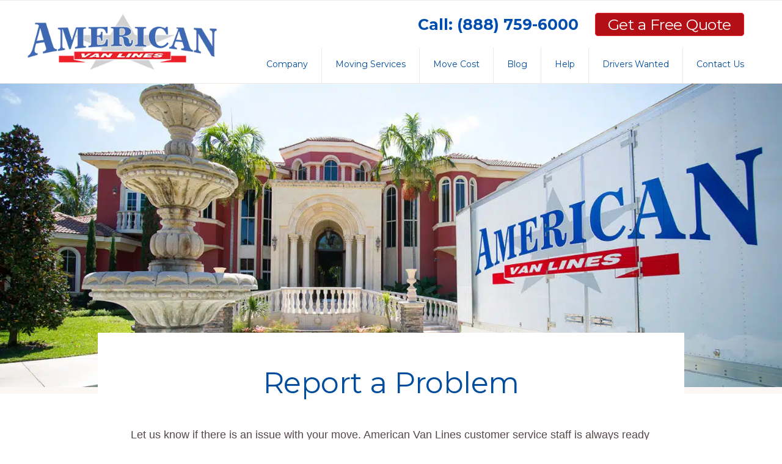

--- FILE ---
content_type: text/html; charset=UTF-8
request_url: https://www.americanvanlines.com/contact-us/report-a-problem/
body_size: 38119
content:
<!DOCTYPE html>
<html lang="en-US">
<head >
<meta charset="UTF-8" />
<script>
var gform;gform||(document.addEventListener("gform_main_scripts_loaded",function(){gform.scriptsLoaded=!0}),document.addEventListener("gform/theme/scripts_loaded",function(){gform.themeScriptsLoaded=!0}),window.addEventListener("DOMContentLoaded",function(){gform.domLoaded=!0}),gform={domLoaded:!1,scriptsLoaded:!1,themeScriptsLoaded:!1,isFormEditor:()=>"function"==typeof InitializeEditor,callIfLoaded:function(o){return!(!gform.domLoaded||!gform.scriptsLoaded||!gform.themeScriptsLoaded&&!gform.isFormEditor()||(gform.isFormEditor()&&console.warn("The use of gform.initializeOnLoaded() is deprecated in the form editor context and will be removed in Gravity Forms 3.1."),o(),0))},initializeOnLoaded:function(o){gform.callIfLoaded(o)||(document.addEventListener("gform_main_scripts_loaded",()=>{gform.scriptsLoaded=!0,gform.callIfLoaded(o)}),document.addEventListener("gform/theme/scripts_loaded",()=>{gform.themeScriptsLoaded=!0,gform.callIfLoaded(o)}),window.addEventListener("DOMContentLoaded",()=>{gform.domLoaded=!0,gform.callIfLoaded(o)}))},hooks:{action:{},filter:{}},addAction:function(o,r,e,t){gform.addHook("action",o,r,e,t)},addFilter:function(o,r,e,t){gform.addHook("filter",o,r,e,t)},doAction:function(o){gform.doHook("action",o,arguments)},applyFilters:function(o){return gform.doHook("filter",o,arguments)},removeAction:function(o,r){gform.removeHook("action",o,r)},removeFilter:function(o,r,e){gform.removeHook("filter",o,r,e)},addHook:function(o,r,e,t,n){null==gform.hooks[o][r]&&(gform.hooks[o][r]=[]);var d=gform.hooks[o][r];null==n&&(n=r+"_"+d.length),gform.hooks[o][r].push({tag:n,callable:e,priority:t=null==t?10:t})},doHook:function(r,o,e){var t;if(e=Array.prototype.slice.call(e,1),null!=gform.hooks[r][o]&&((o=gform.hooks[r][o]).sort(function(o,r){return o.priority-r.priority}),o.forEach(function(o){"function"!=typeof(t=o.callable)&&(t=window[t]),"action"==r?t.apply(null,e):e[0]=t.apply(null,e)})),"filter"==r)return e[0]},removeHook:function(o,r,t,n){var e;null!=gform.hooks[o][r]&&(e=(e=gform.hooks[o][r]).filter(function(o,r,e){return!!(null!=n&&n!=o.tag||null!=t&&t!=o.priority)}),gform.hooks[o][r]=e)}});
</script>

<meta name="viewport" content="width=device-width, initial-scale=1" />
<meta name='robots' content='index, follow, max-image-preview:large, max-snippet:-1, max-video-preview:-1' />
<script id="cookieyes" type="text/javascript" src="https://cdn-cookieyes.com/client_data/ddfdda7d9d44dd75ed142129/script.js"></script>
	<!-- This site is optimized with the Yoast SEO Premium plugin v26.7 (Yoast SEO v26.7) - https://yoast.com/wordpress/plugins/seo/ -->
	<title>Reporting a Problem with your Moving Experience | American Van Lines</title>
<link data-rocket-prefetch href="https://www.gstatic.com" rel="dns-prefetch">
<link data-rocket-prefetch href="https://cdn-cookieyes.com" rel="dns-prefetch">
<link data-rocket-prefetch href="https://fonts.googleapis.com" rel="dns-prefetch">
<link data-rocket-prefetch href="https://www.googletagmanager.com" rel="dns-prefetch">
<link data-rocket-prefetch href="https://www.google.com" rel="dns-prefetch">
<link crossorigin data-rocket-preload as="font" href="https://fonts.gstatic.com/s/montserrat/v31/JTUSjIg1_i6t8kCHKm459Wlhyw.woff2" rel="preload"><link rel="preload" data-rocket-preload as="image" imagesrcset="https://www.americanvanlines.com/wp-content/uploads/avl-bg.jpg.webp 1700w, https://www.americanvanlines.com/wp-content/uploads/avl-bg-300x116.jpg.webp 300w, https://www.americanvanlines.com/wp-content/uploads/avl-bg-1024x398.jpg.webp 1024w, https://www.americanvanlines.com/wp-content/uploads/avl-bg-768x298.jpg.webp 768w, https://www.americanvanlines.com/wp-content/uploads/avl-bg-1536x596.jpg.webp 1536w" imagesizes="(max-width: 1700px) 100vw, 1700px" fetchpriority="high">
	<meta name="description" content="Report problems with your American Van Lines move efficiently by contacting their customer support team and providing all relevant details." />
	<link rel="canonical" href="https://www.americanvanlines.com/contact-us/report-a-problem/" />
	<meta property="og:locale" content="en_US" />
	<meta property="og:type" content="article" />
	<meta property="og:title" content="Reporting a Problem with your Moving Experience | American Van Lines" />
	<meta property="og:description" content="Report problems with your American Van Lines move efficiently by contacting their customer support team and providing all relevant details." />
	<meta property="og:url" content="https://www.americanvanlines.com/contact-us/report-a-problem/" />
	<meta property="og:site_name" content="American Van Lines" />
	<meta property="article:publisher" content="https://www.facebook.com/americanvanlines1/" />
	<meta property="article:modified_time" content="2020-10-21T16:49:26+00:00" />
	<meta property="og:image" content="https://www.americanvanlines.com/wp-content/uploads/american-van-lines-movers-1.jpg" />
	<meta property="og:image:width" content="1200" />
	<meta property="og:image:height" content="675" />
	<meta property="og:image:type" content="image/jpeg" />
	<meta name="twitter:card" content="summary_large_image" />
	<meta name="twitter:image" content="https://www.americanvanlines.com/wp-content/uploads/american-van-lines-twitter.jpg" />
	<meta name="twitter:site" content="@americanvanline" />
	<script type="application/ld+json" class="yoast-schema-graph">{"@context":"https://schema.org","@graph":[{"@type":"WebPage","@id":"https://www.americanvanlines.com/contact-us/report-a-problem/","url":"https://www.americanvanlines.com/contact-us/report-a-problem/","name":"Reporting a Problem with your Moving Experience | American Van Lines","isPartOf":{"@id":"https://www.americanvanlines.com/#website"},"primaryImageOfPage":{"@id":"https://www.americanvanlines.com/contact-us/report-a-problem/#primaryimage"},"image":{"@id":"https://www.americanvanlines.com/contact-us/report-a-problem/#primaryimage"},"thumbnailUrl":"https://www.americanvanlines.com/wp-content/uploads/avl-bg.jpg","datePublished":"2020-10-21T16:10:09+00:00","dateModified":"2020-10-21T16:49:26+00:00","description":"Report problems with your American Van Lines move efficiently by contacting their customer support team and providing all relevant details.","breadcrumb":{"@id":"https://www.americanvanlines.com/contact-us/report-a-problem/#breadcrumb"},"inLanguage":"en-US","potentialAction":[{"@type":"ReadAction","target":["https://www.americanvanlines.com/contact-us/report-a-problem/"]}]},{"@type":"ImageObject","inLanguage":"en-US","@id":"https://www.americanvanlines.com/contact-us/report-a-problem/#primaryimage","url":"https://www.americanvanlines.com/wp-content/uploads/avl-bg.jpg","contentUrl":"https://www.americanvanlines.com/wp-content/uploads/avl-bg.jpg","width":1700,"height":660,"caption":"american van lines - background"},{"@type":"BreadcrumbList","@id":"https://www.americanvanlines.com/contact-us/report-a-problem/#breadcrumb","itemListElement":[{"@type":"ListItem","position":1,"name":"Home","item":"https://www.americanvanlines.com/"},{"@type":"ListItem","position":2,"name":"Contact Us","item":"https://www.americanvanlines.com/contact-us/"},{"@type":"ListItem","position":3,"name":"Report a Problem"}]},{"@type":"WebSite","@id":"https://www.americanvanlines.com/#website","url":"https://www.americanvanlines.com/","name":"American Van Lines","description":"","publisher":{"@id":"https://www.americanvanlines.com/#organization"},"potentialAction":[{"@type":"SearchAction","target":{"@type":"EntryPoint","urlTemplate":"https://www.americanvanlines.com/?s={search_term_string}"},"query-input":{"@type":"PropertyValueSpecification","valueRequired":true,"valueName":"search_term_string"}}],"inLanguage":"en-US"},{"@type":"Organization","@id":"https://www.americanvanlines.com/#organization","name":"American Van Lines","alternateName":"AVL","url":"https://www.americanvanlines.com/","logo":{"@type":"ImageObject","inLanguage":"en-US","@id":"https://www.americanvanlines.com/#/schema/logo/image/","url":"https://www.americanvanlines.com/wp-content/uploads/american-van-lines-logo-scaled.jpg","contentUrl":"https://www.americanvanlines.com/wp-content/uploads/american-van-lines-logo-scaled.jpg","width":2560,"height":2560,"caption":"American Van Lines"},"image":{"@id":"https://www.americanvanlines.com/#/schema/logo/image/"},"sameAs":["https://www.facebook.com/americanvanlines1/","https://x.com/americanvanline","https://www.linkedin.com/company/american-van-lines","https://www.instagram.com/americanvanlines/","https://youtube.com/user/americanvanlines"],"description":"American Van Lines is a Nationwide Moving Company that is family-owned and operated. American Van Lines has been in business since 1995. We began our journey to revolutionize the moving industry with only two trucks and a dream. We’ve since grown to have multiple locations in order to better serve our customers.","legalName":"American Van Lines","foundingDate":"1995-01-01","numberOfEmployees":{"@type":"QuantitativeValue","minValue":"201","maxValue":"500"},"ownershipFundingInfo":"https://www.americanvanlines.com/about-us/meet-the-owner-anthony-disorbo/"}]}</script>
	<!-- / Yoast SEO Premium plugin. -->


<link rel='dns-prefetch' href='//www.google.com' />
<link rel='dns-prefetch' href='//fonts.googleapis.com' />
<link rel="alternate" type="application/rss+xml" title="American Van Lines &raquo; Feed" href="https://www.americanvanlines.com/feed/" />
<link rel="alternate" type="application/rss+xml" title="American Van Lines &raquo; Comments Feed" href="https://www.americanvanlines.com/comments/feed/" />
<link rel="alternate" title="oEmbed (JSON)" type="application/json+oembed" href="https://www.americanvanlines.com/wp-json/oembed/1.0/embed?url=https%3A%2F%2Fwww.americanvanlines.com%2Fcontact-us%2Freport-a-problem%2F" />
<link rel="alternate" title="oEmbed (XML)" type="text/xml+oembed" href="https://www.americanvanlines.com/wp-json/oembed/1.0/embed?url=https%3A%2F%2Fwww.americanvanlines.com%2Fcontact-us%2Freport-a-problem%2F&#038;format=xml" />
<style id='wp-img-auto-sizes-contain-inline-css'>
img:is([sizes=auto i],[sizes^="auto," i]){contain-intrinsic-size:3000px 1500px}
/*# sourceURL=wp-img-auto-sizes-contain-inline-css */
</style>
<link rel='stylesheet' id='genesis-blocks-style-css-css' href='https://www.americanvanlines.com/wp-content/plugins/genesis-blocks/dist/style-blocks.build.css?ver=1765076100' media='all' />
<link rel='stylesheet' id='navigation-pro-css' href='https://www.americanvanlines.com/wp-content/themes/navigation-pro/style.css?ver=1.1.1' media='all' />
<style id='navigation-pro-inline-css'>


		a,
		.entry-meta a:focus,
		.entry-meta a:hover,
		.entry-title a,
		.genesis-nav-menu a,
		.genesis-nav-menu .toggle-header-search,
		.genesis-responsive-menu .genesis-nav-menu a:focus,
		.genesis-responsive-menu .genesis-nav-menu a:hover,
		.sidebar .widget-title a,
		.sub-menu-toggle:focus,
		.sub-menu-toggle:hover,
		#genesis-mobile-nav-primary:focus,
		#genesis-mobile-nav-primary:hover {
			color: #014c9d;
		}

		button,
		button:hover,
		button:focus,
		input[type="button"],
		input[type="button"]:focus,
		input[type="button"]:hover,
		input[type="reset"],
		input[type="reset"]:focus,
		input[type="reset"]:hover,
		input[type="submit"],
		input[type="submit"]:focus,
		input[type="submit"]:hover,
		.archive-pagination a:focus,
		.archive-pagination a:hover,
		.archive-pagination li.active a,
		.before-footer-cta button:focus,
		.before-footer-cta button:hover,
		.before-footer-cta input[type="button"]:focus,
		.before-footer-cta input[type="button"]:hover,
		.before-footer-cta input[type="reset"]:focus,
		.before-footer-cta input[type="reset"]:hover,
		.before-footer-cta input[type="submit"]:focus,
		.before-footer-cta input[type="submit"]:hover,
		.before-footer-cta .button:focus,
		.before-footer-cta .button:hover,
		.button,
		.button:focus,
		.button:hover,
		.more-link,
		.more-link:focus,
		.more-link:hover,
		.nav-primary .genesis-nav-menu .sub-menu a:focus,
		.nav-primary .genesis-nav-menu .sub-menu a:hover,
		.site-container div.wpforms-container-full .wpforms-form input[type="submit"],
		.site-container div.wpforms-container-full .wpforms-form button[type="submit"],
		.site-container div.wpforms-container-full .wpforms-form input[type="submit"]:focus,
		.site-container div.wpforms-container-full .wpforms-form input[type="submit"]:hover,
		.site-container div.wpforms-container-full .wpforms-form button[type="submit"]:focus,
		.site-container div.wpforms-container-full .wpforms-form button[type="submit"]:hover,
		.site-title a,
		.site-title a:focus,
		.site-title a:hover {
			background-color: #014c9d;
			color: #ffffff;
		}

		.breadcrumb {
			background-color: #014c9d;
			background-image: linear-gradient(-145deg, rgba(250, 247, 244, 0.2) 0%, #014c9d 50%);
			color: #ffffff;
		}

		.breadcrumb a,
		.breadcrumb a:focus,
		.breadcrumb a:hover {
			color: #ffffff;
		}

		.site-header .genesis-nav-menu > .menu-item > a:focus,
		.site-header .genesis-nav-menu > .menu-item > a:hover,
		.site-header .genesis-nav-menu > .menu-item:focus-within > a,
		.site-header .genesis-nav-menu > .menu-item:hover > a,
		.site-header .genesis-nav-menu > .menu-item.current-menu-item > a{
			border-color: #014c9d;
		}

		@media only screen and (max-width: 1023px) {
			.genesis-responsive-menu .genesis-nav-menu a:focus,
			.genesis-responsive-menu .genesis-nav-menu a:hover,
			.genesis-responsive-menu .genesis-nav-menu .sub-menu .menu-item a:focus,
			.genesis-responsive-menu .genesis-nav-menu .sub-menu .menu-item a:hover,
			.genesis-responsive-menu.nav-primary .genesis-nav-menu .sub-menu .current-menu-item > a {
				color: #014c9d;
			}
		}

		
		.before-footer-cta {
			background-color: #015ab4;
			background-image: linear-gradient(75deg, #015ab4 0%, rgba(0, 0, 0, 0.3) 100%);
		}

		.before-footer-cta,
		.before-footer-cta a,
		.before-footer-cta p,
		.before-footer-cta .widget-title {
			color: #ffffff;
		}
		
		.site-footer {
			background-color: #014c9d;
		}

		.site-footer a,
		.site-footer a:focus,
		.site-footer a:hover,
		.site-footer p,
		.site-footer .genesis-nav-menu a:focus,
		.site-footer .genesis-nav-menu a:hover,
		.site-footer .genesis-nav-menu .current-menu-item > a,
		.site-footer .genesis-nav-menu .current-menu-item > a:focus,
		.site-footer .genesis-nav-menu .current-menu-item > a:hover,
		.site-footer .genesis-nav-menu a,
		.site-footer .widget-title {
			color: #ffffff;
		}
		
		.single .content .entry-content > p:first-of-type {
			border-bottom: 1px solid rgba(0, 0, 0, 0.07);
			font-size: 22px;
			padding-bottom: 34px;
		}
		
/*# sourceURL=navigation-pro-inline-css */
</style>
<style id='wp-emoji-styles-inline-css'>

	img.wp-smiley, img.emoji {
		display: inline !important;
		border: none !important;
		box-shadow: none !important;
		height: 1em !important;
		width: 1em !important;
		margin: 0 0.07em !important;
		vertical-align: -0.1em !important;
		background: none !important;
		padding: 0 !important;
	}
/*# sourceURL=wp-emoji-styles-inline-css */
</style>
<style id='wp-block-library-inline-css'>
:root{--wp-block-synced-color:#7a00df;--wp-block-synced-color--rgb:122,0,223;--wp-bound-block-color:var(--wp-block-synced-color);--wp-editor-canvas-background:#ddd;--wp-admin-theme-color:#007cba;--wp-admin-theme-color--rgb:0,124,186;--wp-admin-theme-color-darker-10:#006ba1;--wp-admin-theme-color-darker-10--rgb:0,107,160.5;--wp-admin-theme-color-darker-20:#005a87;--wp-admin-theme-color-darker-20--rgb:0,90,135;--wp-admin-border-width-focus:2px}@media (min-resolution:192dpi){:root{--wp-admin-border-width-focus:1.5px}}.wp-element-button{cursor:pointer}:root .has-very-light-gray-background-color{background-color:#eee}:root .has-very-dark-gray-background-color{background-color:#313131}:root .has-very-light-gray-color{color:#eee}:root .has-very-dark-gray-color{color:#313131}:root .has-vivid-green-cyan-to-vivid-cyan-blue-gradient-background{background:linear-gradient(135deg,#00d084,#0693e3)}:root .has-purple-crush-gradient-background{background:linear-gradient(135deg,#34e2e4,#4721fb 50%,#ab1dfe)}:root .has-hazy-dawn-gradient-background{background:linear-gradient(135deg,#faaca8,#dad0ec)}:root .has-subdued-olive-gradient-background{background:linear-gradient(135deg,#fafae1,#67a671)}:root .has-atomic-cream-gradient-background{background:linear-gradient(135deg,#fdd79a,#004a59)}:root .has-nightshade-gradient-background{background:linear-gradient(135deg,#330968,#31cdcf)}:root .has-midnight-gradient-background{background:linear-gradient(135deg,#020381,#2874fc)}:root{--wp--preset--font-size--normal:16px;--wp--preset--font-size--huge:42px}.has-regular-font-size{font-size:1em}.has-larger-font-size{font-size:2.625em}.has-normal-font-size{font-size:var(--wp--preset--font-size--normal)}.has-huge-font-size{font-size:var(--wp--preset--font-size--huge)}.has-text-align-center{text-align:center}.has-text-align-left{text-align:left}.has-text-align-right{text-align:right}.has-fit-text{white-space:nowrap!important}#end-resizable-editor-section{display:none}.aligncenter{clear:both}.items-justified-left{justify-content:flex-start}.items-justified-center{justify-content:center}.items-justified-right{justify-content:flex-end}.items-justified-space-between{justify-content:space-between}.screen-reader-text{border:0;clip-path:inset(50%);height:1px;margin:-1px;overflow:hidden;padding:0;position:absolute;width:1px;word-wrap:normal!important}.screen-reader-text:focus{background-color:#ddd;clip-path:none;color:#444;display:block;font-size:1em;height:auto;left:5px;line-height:normal;padding:15px 23px 14px;text-decoration:none;top:5px;width:auto;z-index:100000}html :where(.has-border-color){border-style:solid}html :where([style*=border-top-color]){border-top-style:solid}html :where([style*=border-right-color]){border-right-style:solid}html :where([style*=border-bottom-color]){border-bottom-style:solid}html :where([style*=border-left-color]){border-left-style:solid}html :where([style*=border-width]){border-style:solid}html :where([style*=border-top-width]){border-top-style:solid}html :where([style*=border-right-width]){border-right-style:solid}html :where([style*=border-bottom-width]){border-bottom-style:solid}html :where([style*=border-left-width]){border-left-style:solid}html :where(img[class*=wp-image-]){height:auto;max-width:100%}:where(figure){margin:0 0 1em}html :where(.is-position-sticky){--wp-admin--admin-bar--position-offset:var(--wp-admin--admin-bar--height,0px)}@media screen and (max-width:600px){html :where(.is-position-sticky){--wp-admin--admin-bar--position-offset:0px}}

/*# sourceURL=wp-block-library-inline-css */
</style><style id='wp-block-paragraph-inline-css'>
.is-small-text{font-size:.875em}.is-regular-text{font-size:1em}.is-large-text{font-size:2.25em}.is-larger-text{font-size:3em}.has-drop-cap:not(:focus):first-letter{float:left;font-size:8.4em;font-style:normal;font-weight:100;line-height:.68;margin:.05em .1em 0 0;text-transform:uppercase}body.rtl .has-drop-cap:not(:focus):first-letter{float:none;margin-left:.1em}p.has-drop-cap.has-background{overflow:hidden}:root :where(p.has-background){padding:1.25em 2.375em}:where(p.has-text-color:not(.has-link-color)) a{color:inherit}p.has-text-align-left[style*="writing-mode:vertical-lr"],p.has-text-align-right[style*="writing-mode:vertical-rl"]{rotate:180deg}
p.is-style-highlight-text { font-family: Aleo, Helvetica, Arial, sans-serif; font-weight: 400; letter-spacing: -1px; line-height: 1.6; }
.is-style-capital-text, .editor-styles-wrapper .is-style-capital-text { font-family: Montserrat, sans-serif; font-size: 18px; text-transform: uppercase; letter-spacing: 1px;}
/*# sourceURL=wp-block-paragraph-inline-css */
</style>
<style id='global-styles-inline-css'>
:root{--wp--preset--aspect-ratio--square: 1;--wp--preset--aspect-ratio--4-3: 4/3;--wp--preset--aspect-ratio--3-4: 3/4;--wp--preset--aspect-ratio--3-2: 3/2;--wp--preset--aspect-ratio--2-3: 2/3;--wp--preset--aspect-ratio--16-9: 16/9;--wp--preset--aspect-ratio--9-16: 9/16;--wp--preset--color--black: #000000;--wp--preset--color--cyan-bluish-gray: #abb8c3;--wp--preset--color--white: #ffffff;--wp--preset--color--pale-pink: #f78da7;--wp--preset--color--vivid-red: #cf2e2e;--wp--preset--color--luminous-vivid-orange: #ff6900;--wp--preset--color--luminous-vivid-amber: #fcb900;--wp--preset--color--light-green-cyan: #7bdcb5;--wp--preset--color--vivid-green-cyan: #00d084;--wp--preset--color--pale-cyan-blue: #8ed1fc;--wp--preset--color--vivid-cyan-blue: #0693e3;--wp--preset--color--vivid-purple: #9b51e0;--wp--preset--color--theme-primary: #014c9d;--wp--preset--color--theme-secondary: #0050a0;--wp--preset--gradient--vivid-cyan-blue-to-vivid-purple: linear-gradient(135deg,rgb(6,147,227) 0%,rgb(155,81,224) 100%);--wp--preset--gradient--light-green-cyan-to-vivid-green-cyan: linear-gradient(135deg,rgb(122,220,180) 0%,rgb(0,208,130) 100%);--wp--preset--gradient--luminous-vivid-amber-to-luminous-vivid-orange: linear-gradient(135deg,rgb(252,185,0) 0%,rgb(255,105,0) 100%);--wp--preset--gradient--luminous-vivid-orange-to-vivid-red: linear-gradient(135deg,rgb(255,105,0) 0%,rgb(207,46,46) 100%);--wp--preset--gradient--very-light-gray-to-cyan-bluish-gray: linear-gradient(135deg,rgb(238,238,238) 0%,rgb(169,184,195) 100%);--wp--preset--gradient--cool-to-warm-spectrum: linear-gradient(135deg,rgb(74,234,220) 0%,rgb(151,120,209) 20%,rgb(207,42,186) 40%,rgb(238,44,130) 60%,rgb(251,105,98) 80%,rgb(254,248,76) 100%);--wp--preset--gradient--blush-light-purple: linear-gradient(135deg,rgb(255,206,236) 0%,rgb(152,150,240) 100%);--wp--preset--gradient--blush-bordeaux: linear-gradient(135deg,rgb(254,205,165) 0%,rgb(254,45,45) 50%,rgb(107,0,62) 100%);--wp--preset--gradient--luminous-dusk: linear-gradient(135deg,rgb(255,203,112) 0%,rgb(199,81,192) 50%,rgb(65,88,208) 100%);--wp--preset--gradient--pale-ocean: linear-gradient(135deg,rgb(255,245,203) 0%,rgb(182,227,212) 50%,rgb(51,167,181) 100%);--wp--preset--gradient--electric-grass: linear-gradient(135deg,rgb(202,248,128) 0%,rgb(113,206,126) 100%);--wp--preset--gradient--midnight: linear-gradient(135deg,rgb(2,3,129) 0%,rgb(40,116,252) 100%);--wp--preset--font-size--small: 14px;--wp--preset--font-size--medium: 20px;--wp--preset--font-size--large: 22px;--wp--preset--font-size--x-large: 42px;--wp--preset--font-size--normal: 18px;--wp--preset--font-size--larger: 26px;--wp--preset--spacing--20: 0.44rem;--wp--preset--spacing--30: 0.67rem;--wp--preset--spacing--40: 1rem;--wp--preset--spacing--50: 1.5rem;--wp--preset--spacing--60: 2.25rem;--wp--preset--spacing--70: 3.38rem;--wp--preset--spacing--80: 5.06rem;--wp--preset--shadow--natural: 6px 6px 9px rgba(0, 0, 0, 0.2);--wp--preset--shadow--deep: 12px 12px 50px rgba(0, 0, 0, 0.4);--wp--preset--shadow--sharp: 6px 6px 0px rgba(0, 0, 0, 0.2);--wp--preset--shadow--outlined: 6px 6px 0px -3px rgb(255, 255, 255), 6px 6px rgb(0, 0, 0);--wp--preset--shadow--crisp: 6px 6px 0px rgb(0, 0, 0);}:where(.is-layout-flex){gap: 0.5em;}:where(.is-layout-grid){gap: 0.5em;}body .is-layout-flex{display: flex;}.is-layout-flex{flex-wrap: wrap;align-items: center;}.is-layout-flex > :is(*, div){margin: 0;}body .is-layout-grid{display: grid;}.is-layout-grid > :is(*, div){margin: 0;}:where(.wp-block-columns.is-layout-flex){gap: 2em;}:where(.wp-block-columns.is-layout-grid){gap: 2em;}:where(.wp-block-post-template.is-layout-flex){gap: 1.25em;}:where(.wp-block-post-template.is-layout-grid){gap: 1.25em;}.has-black-color{color: var(--wp--preset--color--black) !important;}.has-cyan-bluish-gray-color{color: var(--wp--preset--color--cyan-bluish-gray) !important;}.has-white-color{color: var(--wp--preset--color--white) !important;}.has-pale-pink-color{color: var(--wp--preset--color--pale-pink) !important;}.has-vivid-red-color{color: var(--wp--preset--color--vivid-red) !important;}.has-luminous-vivid-orange-color{color: var(--wp--preset--color--luminous-vivid-orange) !important;}.has-luminous-vivid-amber-color{color: var(--wp--preset--color--luminous-vivid-amber) !important;}.has-light-green-cyan-color{color: var(--wp--preset--color--light-green-cyan) !important;}.has-vivid-green-cyan-color{color: var(--wp--preset--color--vivid-green-cyan) !important;}.has-pale-cyan-blue-color{color: var(--wp--preset--color--pale-cyan-blue) !important;}.has-vivid-cyan-blue-color{color: var(--wp--preset--color--vivid-cyan-blue) !important;}.has-vivid-purple-color{color: var(--wp--preset--color--vivid-purple) !important;}.has-black-background-color{background-color: var(--wp--preset--color--black) !important;}.has-cyan-bluish-gray-background-color{background-color: var(--wp--preset--color--cyan-bluish-gray) !important;}.has-white-background-color{background-color: var(--wp--preset--color--white) !important;}.has-pale-pink-background-color{background-color: var(--wp--preset--color--pale-pink) !important;}.has-vivid-red-background-color{background-color: var(--wp--preset--color--vivid-red) !important;}.has-luminous-vivid-orange-background-color{background-color: var(--wp--preset--color--luminous-vivid-orange) !important;}.has-luminous-vivid-amber-background-color{background-color: var(--wp--preset--color--luminous-vivid-amber) !important;}.has-light-green-cyan-background-color{background-color: var(--wp--preset--color--light-green-cyan) !important;}.has-vivid-green-cyan-background-color{background-color: var(--wp--preset--color--vivid-green-cyan) !important;}.has-pale-cyan-blue-background-color{background-color: var(--wp--preset--color--pale-cyan-blue) !important;}.has-vivid-cyan-blue-background-color{background-color: var(--wp--preset--color--vivid-cyan-blue) !important;}.has-vivid-purple-background-color{background-color: var(--wp--preset--color--vivid-purple) !important;}.has-black-border-color{border-color: var(--wp--preset--color--black) !important;}.has-cyan-bluish-gray-border-color{border-color: var(--wp--preset--color--cyan-bluish-gray) !important;}.has-white-border-color{border-color: var(--wp--preset--color--white) !important;}.has-pale-pink-border-color{border-color: var(--wp--preset--color--pale-pink) !important;}.has-vivid-red-border-color{border-color: var(--wp--preset--color--vivid-red) !important;}.has-luminous-vivid-orange-border-color{border-color: var(--wp--preset--color--luminous-vivid-orange) !important;}.has-luminous-vivid-amber-border-color{border-color: var(--wp--preset--color--luminous-vivid-amber) !important;}.has-light-green-cyan-border-color{border-color: var(--wp--preset--color--light-green-cyan) !important;}.has-vivid-green-cyan-border-color{border-color: var(--wp--preset--color--vivid-green-cyan) !important;}.has-pale-cyan-blue-border-color{border-color: var(--wp--preset--color--pale-cyan-blue) !important;}.has-vivid-cyan-blue-border-color{border-color: var(--wp--preset--color--vivid-cyan-blue) !important;}.has-vivid-purple-border-color{border-color: var(--wp--preset--color--vivid-purple) !important;}.has-vivid-cyan-blue-to-vivid-purple-gradient-background{background: var(--wp--preset--gradient--vivid-cyan-blue-to-vivid-purple) !important;}.has-light-green-cyan-to-vivid-green-cyan-gradient-background{background: var(--wp--preset--gradient--light-green-cyan-to-vivid-green-cyan) !important;}.has-luminous-vivid-amber-to-luminous-vivid-orange-gradient-background{background: var(--wp--preset--gradient--luminous-vivid-amber-to-luminous-vivid-orange) !important;}.has-luminous-vivid-orange-to-vivid-red-gradient-background{background: var(--wp--preset--gradient--luminous-vivid-orange-to-vivid-red) !important;}.has-very-light-gray-to-cyan-bluish-gray-gradient-background{background: var(--wp--preset--gradient--very-light-gray-to-cyan-bluish-gray) !important;}.has-cool-to-warm-spectrum-gradient-background{background: var(--wp--preset--gradient--cool-to-warm-spectrum) !important;}.has-blush-light-purple-gradient-background{background: var(--wp--preset--gradient--blush-light-purple) !important;}.has-blush-bordeaux-gradient-background{background: var(--wp--preset--gradient--blush-bordeaux) !important;}.has-luminous-dusk-gradient-background{background: var(--wp--preset--gradient--luminous-dusk) !important;}.has-pale-ocean-gradient-background{background: var(--wp--preset--gradient--pale-ocean) !important;}.has-electric-grass-gradient-background{background: var(--wp--preset--gradient--electric-grass) !important;}.has-midnight-gradient-background{background: var(--wp--preset--gradient--midnight) !important;}.has-small-font-size{font-size: var(--wp--preset--font-size--small) !important;}.has-medium-font-size{font-size: var(--wp--preset--font-size--medium) !important;}.has-large-font-size{font-size: var(--wp--preset--font-size--large) !important;}.has-x-large-font-size{font-size: var(--wp--preset--font-size--x-large) !important;}
/*# sourceURL=global-styles-inline-css */
</style>

<style id='classic-theme-styles-inline-css'>
/*! This file is auto-generated */
.wp-block-button__link{color:#fff;background-color:#32373c;border-radius:9999px;box-shadow:none;text-decoration:none;padding:calc(.667em + 2px) calc(1.333em + 2px);font-size:1.125em}.wp-block-file__button{background:#32373c;color:#fff;text-decoration:none}
/*# sourceURL=/wp-includes/css/classic-themes.min.css */
</style>
<link rel='stylesheet' id='navigation-pro-fonts-css' href='//fonts.googleapis.com/css?family=Montserrat%3A400%2C400i%2C700%2C700i&#038;display=swap&#038;ver=1.1.1' media='all' />
<link rel='stylesheet' id='navigation-pro-icons-css' href='https://www.americanvanlines.com/wp-content/themes/navigation-pro/lib/css/ionicons.min.css?ver=1.1.1' media='all' />
<link rel='stylesheet' id='navigation-pro-gutenberg-css' href='https://www.americanvanlines.com/wp-content/themes/navigation-pro/lib/gutenberg/front-end.css?ver=1.1.1' media='all' />
<style id='navigation-pro-gutenberg-inline-css'>
.ab-block-post-grid .ab-block-post-grid-byline a:focus,
.ab-block-post-grid .ab-block-post-grid-byline a:hover,
.ab-block-post-grid header .ab-block-post-grid-title a:focus,
.ab-block-post-grid header .ab-block-post-grid-title a:hover {
	color: #014c9d;
}

.site-container .is-style-angled-underlay::before,
.site-container .is-style-overlay .ab-block-post-grid-image,
.site-container .wp-block-quote.is-style-quote-underlay::after,
.site-container .wp-block-quote.is-style-quote-underlay p::after,
.site-container .wp-block-button .wp-block-button__link {
	background-color: #0050a0;
}

.wp-block-button .wp-block-button__link:not(.has-background),
.wp-block-button .wp-block-button__link:not(.has-background):focus,
.wp-block-button .wp-block-button__link:not(.has-background):hover {
	color: #ffffff;
}

.site-container .wp-block-button.is-style-outline .wp-block-button__link {
	color: #0050a0;
}

.site-container .wp-block-button.is-style-outline .wp-block-button__link:focus,
.site-container .wp-block-button.is-style-outline .wp-block-button__link:hover {
	color: #2373c3;
}

.site-container .ab-block-post-grid a.ab-block-post-grid-more-link:focus,
.site-container .ab-block-post-grid a.ab-block-post-grid-more-link:hover,
.site-container figure.is-style-caption-overlay.wp-block-image,
.site-container .is-style-caption-overlay.wp-block-image figcaption,
.site-container .is-style-caption-overlay figure:not(.is-style-caption-overlay),
.site-container .wp-block-pullquote.is-style-solid-color {
	background-color: #014c9d;
}

.site-container .ab-block-post-grid a.ab-block-post-grid-more-link:focus,
.site-container .ab-block-post-grid a.ab-block-post-grid-more-link:hover,
.site-container .is-style-caption-overlay.wp-block-image figcaption,
.site-container .is-style-caption-overlay.wp-block-image figcaption a,
.site-container .wp-block-pullquote.is-style-solid-color {
	color: #ffffff;
}

.has-theme-primary-background-color,
.has-theme-primary-background-color.wp-block-button__link:focus,
.has-theme-primary-background-color.wp-block-button__link:hover,
.has-theme-primary-background-color.wp-block-button__link:visited,
.has-theme-primary-background-color.wp-block-pullquote.is-style-solid-color {
	color: #ffffff;
}

.has-theme-secondary-background-color,
.has-theme-secondary-background-color.wp-block-button__link:focus,
.has-theme-secondary-background-color.wp-block-button__link:hover,
.has-theme-secondary-background-color.wp-block-button__link:visited,
.has-theme-secondary-background-color.wp-block-pullquote.is-style-solid-color,
.is-style-overlay .has-post-thumbnail .ab-block-post-grid-title,
.is-style-overlay .has-post-thumbnail .ab-block-post-grid-title a,
.is-style-overlay .has-post-thumbnail .ab-block-post-grid-title a:focus,
.is-style-overlay .has-post-thumbnail .ab-block-post-grid-title a:hover {
	color: #ffffff;
}		.site-container .has-small-font-size {
			font-size: 14px;
		}		.site-container .has-normal-font-size {
			font-size: 18px;
		}		.site-container .has-large-font-size {
			font-size: 22px;
		}		.site-container .has-larger-font-size {
			font-size: 26px;
		}		.site-container .has-theme-primary-color,
		.site-container .wp-block-button .wp-block-button__link.has-theme-primary-color,
		.site-container .wp-block-button.is-style-outline .wp-block-button__link.has-theme-primary-color {
			color: #014c9d;
		}

		.site-container .has-theme-primary-background-color,
		.site-container .wp-block-button .wp-block-button__link.has-theme-primary-background-color,
		.site-container .wp-block-pullquote.is-style-solid-color.has-theme-primary-background-color {
			background-color: #014c9d;
		}		.site-container .has-theme-secondary-color,
		.site-container .wp-block-button .wp-block-button__link.has-theme-secondary-color,
		.site-container .wp-block-button.is-style-outline .wp-block-button__link.has-theme-secondary-color {
			color: #0050a0;
		}

		.site-container .has-theme-secondary-background-color,
		.site-container .wp-block-button .wp-block-button__link.has-theme-secondary-background-color,
		.site-container .wp-block-pullquote.is-style-solid-color.has-theme-secondary-background-color {
			background-color: #0050a0;
		}
/*# sourceURL=navigation-pro-gutenberg-inline-css */
</style>
<link rel='stylesheet' id='simple-social-icons-font-css' href='https://www.americanvanlines.com/wp-content/plugins/simple-social-icons/css/style.css?ver=4.0.0' media='all' />
<link rel='stylesheet' id='gform_basic-css' href='https://www.americanvanlines.com/wp-content/plugins/gravityforms/assets/css/dist/basic.min.css?ver=2.9.25' media='all' />
<link rel='stylesheet' id='gform_theme_components-css' href='https://www.americanvanlines.com/wp-content/plugins/gravityforms/assets/css/dist/theme-components.min.css?ver=2.9.25' media='all' />
<link rel='stylesheet' id='gform_theme-css' href='https://www.americanvanlines.com/wp-content/plugins/gravityforms/assets/css/dist/theme.min.css?ver=2.9.25' media='all' />
<script src="https://www.americanvanlines.com/wp-includes/js/jquery/jquery.min.js?ver=3.7.1" id="jquery-core-js"></script>
<script src="https://www.americanvanlines.com/wp-includes/js/jquery/jquery-migrate.min.js?ver=3.4.1" id="jquery-migrate-js"></script>
<script defer='defer' src="https://www.americanvanlines.com/wp-content/plugins/gravityforms/js/jquery.json.min.js?ver=2.9.25" id="gform_json-js"></script>
<script id="gform_gravityforms-js-extra">
var gf_global = {"gf_currency_config":{"name":"U.S. Dollar","symbol_left":"$","symbol_right":"","symbol_padding":"","thousand_separator":",","decimal_separator":".","decimals":2,"code":"USD"},"base_url":"https://www.americanvanlines.com/wp-content/plugins/gravityforms","number_formats":[],"spinnerUrl":"https://www.americanvanlines.com/wp-content/plugins/gravityforms/images/spinner.svg","version_hash":"19e6f3fff44c5298b93c9458f7054547","strings":{"newRowAdded":"New row added.","rowRemoved":"Row removed","formSaved":"The form has been saved.  The content contains the link to return and complete the form."}};
var gform_i18n = {"datepicker":{"days":{"monday":"Mo","tuesday":"Tu","wednesday":"We","thursday":"Th","friday":"Fr","saturday":"Sa","sunday":"Su"},"months":{"january":"January","february":"February","march":"March","april":"April","may":"May","june":"June","july":"July","august":"August","september":"September","october":"October","november":"November","december":"December"},"firstDay":1,"iconText":"Select date"}};
var gf_legacy_multi = {"4":""};
var gform_gravityforms = {"strings":{"invalid_file_extension":"This type of file is not allowed. Must be one of the following:","delete_file":"Delete this file","in_progress":"in progress","file_exceeds_limit":"File exceeds size limit","illegal_extension":"This type of file is not allowed.","max_reached":"Maximum number of files reached","unknown_error":"There was a problem while saving the file on the server","currently_uploading":"Please wait for the uploading to complete","cancel":"Cancel","cancel_upload":"Cancel this upload","cancelled":"Cancelled","error":"Error","message":"Message"},"vars":{"images_url":"https://www.americanvanlines.com/wp-content/plugins/gravityforms/images"}};
//# sourceURL=gform_gravityforms-js-extra
</script>
<script id="gform_gravityforms-js-before">

//# sourceURL=gform_gravityforms-js-before
</script>
<script defer='defer' src="https://www.americanvanlines.com/wp-content/plugins/gravityforms/js/gravityforms.min.js?ver=2.9.25" id="gform_gravityforms-js"></script>
<script defer='defer' src="https://www.americanvanlines.com/wp-content/plugins/gravityforms/assets/js/dist/utils.min.js?ver=48a3755090e76a154853db28fc254681" id="gform_gravityforms_utils-js"></script>
<link rel="https://api.w.org/" href="https://www.americanvanlines.com/wp-json/" /><link rel="alternate" title="JSON" type="application/json" href="https://www.americanvanlines.com/wp-json/wp/v2/pages/123585" /><link rel="EditURI" type="application/rsd+xml" title="RSD" href="https://www.americanvanlines.com/xmlrpc.php?rsd" />
<link rel='shortlink' href='https://www.americanvanlines.com/?p=123585' />
<meta name="ti-site-data" content="[base64]" /><link rel="pingback" href="https://www.americanvanlines.com/xmlrpc.php" />
<script type="text/javascript" defer async src="https://cdn.trustindex.io/assets/js/richsnippet.js?bcce0e260070g422"></script><!-- Google Tag Manager -->
<script>(function(w,d,s,l,i){w[l]=w[l]||[];w[l].push({'gtm.start':
new Date().getTime(),event:'gtm.js'});var f=d.getElementsByTagName(s)[0],
j=d.createElement(s),dl=l!='dataLayer'?'&l='+l:'';j.async=true;j.src=
'https://www.googletagmanager.com/gtm.js?id='+i+dl;f.parentNode.insertBefore(j,f);
})(window,document,'script','dataLayer','GTM-NBWRKB7');</script>
<!-- End Google Tag Manager -->
<link rel="icon" href="https://www.americanvanlines.com/wp-content/uploads/cropped-american-van-lines-logo-square-150x150.png" sizes="32x32" />
<link rel="icon" href="https://www.americanvanlines.com/wp-content/uploads/cropped-american-van-lines-logo-square-300x300.png" sizes="192x192" />
<link rel="apple-touch-icon" href="https://www.americanvanlines.com/wp-content/uploads/cropped-american-van-lines-logo-square-300x300.png" />
<meta name="msapplication-TileImage" content="https://www.americanvanlines.com/wp-content/uploads/cropped-american-van-lines-logo-square-300x300.png" />
		<style id="wp-custom-css">
			.wp-block-columns.is-not-stacked-on-mobile {
    flex-wrap: nowrap !important;
}
.wp-block-columns.is-not-stacked-on-mobile>.wp-block-column {
    flex-basis: 0;
    flex-grow: 1;
}
html {
  scroll-padding-top: 20rem;
}
#field_1_16 a, #field_14_16 a, .page-id-915 #field_14_16 a, #field_16_16 a{
    color:#FFFFFF!important;
}
.sidebar-form-clean #field_1_16 a, .sidebar-form-clean #field_14_16 a, .page-id-915 #field_1_16 a{
    color:#554948!important;
}
.home-logos span{
    background-color:#f1f1f1!important
}
.home-logos .trusted-since-1995 {
    padding-bottom: 15px;
}
.home-logos a{
    border-bottom:none
}
.free-moving-quotes .content>.entry:not(.type-post) {
    padding-top: 1em!important;
}
.ti-widget[data-layout-id='14'][data-set-id='ligth-border'] .ti-widget-header, .ti-widget[data-layout-id='79'][data-set-id='ligth-border'] .ti-widget-header{
    border-style:none!important;
}
.ti-widget[data-layout-id='5'][data-set-id='ligth-border'] .ti-large-logo{
    display:none!important;
}
.ti-widget[data-layout-id='14'][data-set-id='ligth-border'] .ti-widget-header .ti-header-content .ti-header-rating-text .ti-rating-text{
    display:none!important;
}
.ti-widget[data-layout-id='5'][data-set-id='ligth-border'] .ti-rating-text strong.ti-rating{
    display:none!important;
}
.ti-widget[data-layout-id='5'][data-set-id='light-background'] .ti-rating-text strong.ti-rating{
    display:none!important;
}
.home-reviews h2{
    margin:10px 0px 40px 0px;
}
.home-reviews h2.see-customers{
    font-size:35px;
}
.page-id-124840 .wp-block-image{
    margin-bottom: 0px
}
.page-id-124840 .content-sidebar-wrap{
    margin-bottom:0px;
}
.page-id-692 .ti-widget[data-layout-id='95'][data-set-id='drop-shadow'] .ti-col-2 .ti-review-item {
    -ms-flex: 0 0 100% !important;
    flex: 0 0 100% !important;
    max-width: 100% !important;
}
.page-id-692 .ti-widget[data-layout-id='95'][data-set-id='drop-shadow'] .ti-reviews-container-wrapper {
   margin: 0 0px !important;
    }
.page-id-692 .ti-widget[data-layout-id='95'][data-set-id='drop-shadow'] .ti-ai-summary-item .ti-review-content{
    height:auto!important;
}
.states-links{
    background:#FFFFFF;
}
.states-links .wrap {
    max-width: 1200px;
    padding: 3% 0% 2%;
}
.states-links p {
    line-height: 1.3;
    font-size: 40px;
    letter-spacing: -0.5px;
    color: #014c9d;
    text-align: center;
    font-family: Montserrat, sans-serif;
    font-weight: 400;
    padding-bottom: 30px;
}
.states-links .wrap ul{
    width:16%;
    display:inline-block;
}
.states-links .wrap ul li{
    margin: 0px 0px 5px;
    padding: 0px;
}
.states-links .wrap ul>li:before {
    font-size: 20px;
    content: "• ";
    color: #025fbd;
    padding-right: 8px;
}
.states-links .wrap ul li a{
    color: #554948;
    font-size: 16px;
}
.states-links .wrap ul li a:hover{
    font-weight: 900;
    color: #014c9d;
}
.ti-widget[data-layout-id='16'][data-set-id='drop-shadow'] .ti-reviews-container-wrapper .ti-inner>.ti-stars, .ti-widget[data-layout-id='16'][data-set-id='drop-shadow'] .ti-reviews-container-wrapper .ti-popup-inner>.ti-stars, .ti-widget[data-layout-id='16'][data-set-id='light-minimal'] .ti-reviews-container-wrapper .ti-inner>.ti-stars, .ti-widget[data-layout-id='16'][data-set-id='light-minimal'] .ti-reviews-container-wrapper .ti-popup-inner>.ti-stars{
    margin-bottom: 15px!important;
}
.page-id-8265 .sidebar #text-3{
    display:none;
}
#sb-reviews-container-5 [id^=sb-reviews-container-] .sb-media-wrap {
    width: 100%;
    display: flex;
    justify-content: flex-start;
    flex-wrap: wrap;
    margin-top: 15px;
    gap: 8px;
}
.genesis-nav-menu .sub-menu .sub-menu {
    margin: -57px 0 0 179px;
}
.page-id-149 .answer-box{
    background: #ececed;
  padding: 25px;
    margin-bottom:35px
}
.page-id-149 .answer-box ol{
    margin-bottom: 0px;
}
.sb-media-wrap{
 padding-top: 10px;
}
.sb-media-wrap a{
    border-bottom:none;
}
[id^=sb-reviews-container-] .sbr-provider-google img {
    border-radius: 5px !important;
}
.home .home-reviews .gb-block-layout-column-gap-0{
    max-width: 1200px!important;
}
.page-id-125101 .gb-layout-columns-2 .gb-block-layout-column-inner{
    background: #ececec;
}
.page-id-125101 .gb-layout-columns-2 .gb-block-layout-column-inner .core-title{
    background: #004db0;
    color: #ffffff;
    padding: 10px 20px;
    margin-bottom:15px;
}
.page-id-125101 .entry-content .gb-layout-columns-2 .gb-block-layout-column-inner strong{
    color: #ffffff;
}
.page-id-125101 .gb-layout-columns-2 .gb-block-layout-column-inner .core-body{
    padding: 0px 20px 15px;
}
.site-header{
    min-height: 120px;
}
.site-header .call-action a.contact, .shadow .site-header .call-action a.contact{
      background-color: #B30F14;
    border: 1px solid #ec2028;
    padding: 3px 20px;
      color:#FFF;
    border-radius:5px;
    letter-spacing: -0.5px;
    margin-left:20px;
    font-weight:normal;
}
.page-id-64548 .call-action a{
    display:none;
}
.page-id-64548 .call-action a.contact{
    display:inline;
}
.page-id-64548 .site-header .title-area{
    padding:20px 0px!important;
}
.page-id-64548 .phone_btn_flat.flat_full{
    display:none!important;
}
.nearby-cities-list .wp-block-page-list, .nearby-cities-list .wp-block-navigation__submenu-container{
    text-indent: -20px;
  margin-left: 20px;
}
.nearby-cities-list .wp-block-page-list{
    padding-left:30px;
}
.nearby-cities-list .wp-block-page-list .wp-block-pages-list__item.has-child .wp-block-navigation__submenu-container{
    padding-left:0px;
}
.nearby-cities-list .wp-block-page-list .wp-block-pages-list__item.has-child .wp-block-navigation__submenu-container{
    padding-bottom:0px;
}
.nearby-cities-list .wp-block-page-list .wp-block-pages-list__item.has-child .wp-block-navigation__submenu-container li.wp-block-pages-list__item {
    padding-bottom:0px;
    padding-top:17px;
}
.state-page .nearby-cities-list .wp-block-page-list{
    padding-left: 5px;
}
.state-page .nearby-cities-list .wp-block-navigation__submenu-container{
    display:block;
    padding-left: 20px;
    padding-top:17px;
}
.state-page .nearby-cities-list .wp-block-page-list .wp-block-pages-list__item.has-child .wp-block-navigation__submenu-container .wp-block-pages-list__item.has-child .wp-block-navigation__submenu-container{
    padding-left:0px;
}
.state-page .nearby-cities-list .wp-block-page-list .wp-block-pages-list__item.has-child .wp-block-navigation__submenu-container .wp-block-pages-list__item.has-child .wp-block-navigation__submenu-container .wp-block-pages-list__item {
    padding-bottom:0px;
}
.state-page .nearby-cities-list .wp-block-page-list .wp-block-pages-list__item.has-child .wp-block-navigation__submenu-container li.wp-block-pages-list__item {
    padding-bottom:17px;
    padding-top:0px;
}
.title-footer{
    font-size: 18px;
    letter-spacing: -0.5px;
    line-height: 1.2;
    font-family: Montserrat, sans-serif;
    font-weight: 400;
    margin-bottom: 10px;
}
.before-footer-cta p{
    font-size: 40px;
}
.trusted-since-1995{
    line-height: 1.3;
    margin-bottom: 5%;
    font-size: 40px;
  letter-spacing: -0.5px;
    color: #014c9d;
    text-align: center;
    font-family: Montserrat, sans-serif;
    font-weight: 400;
    margin: 0 0 30px;
    padding-bottom:45px;
}
.single article ul li{
    line-height: 1.5!important;
}
.fullwidth-nosidebar .nearby-cities-list{
    border: 1px solid rgba(0, 0, 0, 0.12);
    box-shadow: 0 0 5px rgba(0, 0, 0, 0.07);
    padding: 2em;
    margin-bottom: 0;
    margin-top: 20px;
}
.fullwidth-nosidebar .nearby-cities-list h4{
      font-size: 20px;
    font-weight: 600;
    color: #025fbd;
    border-bottom: 1px solid rgba(0, 0, 0, 0.07);
    margin-bottom: 20px;
    padding-bottom: 20px;
}
.fullwidth-nosidebar .nearby-cities-list p{
    font-family: Montserrat, sans-serif;
      font-size: 22px;
    font-weight: 600;
    color: #025fbd;
    border-bottom: 1px solid rgba(0, 0, 0, 0.07);
    margin-bottom: 20px;
    padding-bottom: 20px;
    line-height: 1.5;
}
.fullwidth-nosidebar .testimonial-sidebar{
    font-family: Montserrat, sans-serif;
      font-size: 20px;
    font-weight: 600;
    color: #025fbd;
    border-bottom: 1px solid rgba(0, 0, 0, 0.07);
    margin-bottom: 20px;
    padding-bottom: 20px;
    line-height: 1.2;
}
.fullwidth-nosidebar .nearby-cities-list li a{
    color: #554948;
    font-size:16px;
}
.fullwidth-nosidebar .gform_wrapper .gfield_required {
    color: #014c9d;
}
.heading-no-h{
    font-size: 40px;
    color: #025fbd;
    line-height: 1.2;
    margin-bottom: 20px;
    font-family: Montserrat, sans-serif;
    font-weight: 400;
}
.footer-contact-mobile {
    /*background-image: linear-gradient(to top, #1F3048, #063ba9 33%, #022e82 66%, #064eb4);*/
    background-image:linear-gradient(to top, #b40f14, #f01f29 33%, #b40f14 66%, #c73538);
    /*background-image:linear-gradient(to top, #2d2f3e, #2e4253 33%, #2b3f53 66%, #2c3d53);*/
    background-position: 0 0;
    background-size: 100% 300%;
    border: 2px #fff solid;
    bottom: 0;
        margin-bottom:0;
    display: none!important;
    position: fixed;
    text-align: center;
    width: 100%;
    z-index: 20000000;
        grid-gap: 0;
}
.footer-contact-mobile div:first-child {
    border-right: 1px #fff solid;
        border-left: 1px #fff solid;
}
.footer-contact-mobile .wp-block-button{
        width: 100%;
}
.page-id-724 .footer-contact-mobile, .page-id-64548 .footer-contact-mobile, .page-id-124913 .footer-contact-mobile, .page-id-123585 .footer-contact-mobile, .page-id-123497 .footer-contact-mobile, .page-id-3 .footer-contact-mobile, .page-id-123601 .footer-contact-mobile, .page-id-772 .footer-contact-mobile{
    display:none!important;
}
.site-container .footer-contact-mobile .wp-block-button .wp-block-button__link{
    background:none!important;
    border:none!important;
    color:#FFFFFF!important;
    width:100%;
	display:block;
}

.footer-widgets .widget_media_image{
    float:left;
    padding-right:10px;
}
.nr4ReviewerImage, .nr4AuthorIcon{
    display:none!important;
}
.page-id-125101 .entry-content strong{color: #025fbd;
}
.lh .gb-button-size-medium {line-height: 1.5!important;}
.pixel{width:1px;height:1px;}
.page-id-124060 .wp-container-4{
    display: block;
}
.page-id-124221 .entry-content ul>li {
  list-style-type: none;
}
.quote-bg{
    background-color: #014c9d;
}
.page-id-124714 .site-header, .page-id-124714 .site-footer, .page-id-124714 .header-menu-top, .page-id-124714 .before-footer-cta, .page-id-124714 .header-top, .page-id-124714 #floatingbox{
    display:none;
}

.silc-btn:hover, .silc-btn-enabled:hover{
    background: none!important;         color: none!important;
    border: none!important;
}
#si-wrapper .silc-btn-button, #si-wrapper{
    box-shadow:none!important;
}
.phone_btn_flat .htop_cbt{
    font-family: Montserrat, sans-serif!important;
}
.gform_wrapper h5{
    font-size: 30px;
    color: #014c9d;
    margin: 20px 0;
}
.move-details p{
    margin-bottom:10px;
}
.move-details ul li{
    padding-bottom: 20px;
}
.avl-uhaul th, .avl-uhaul td {
    padding: 10px 15px;
    border: 1px solid #ddd;
    text-align:center;
}
.avl-uhaul tr:first-child, .avl-uhaul td:first-child {
    background-color: #f2f2f2;
    font-weight: 700!important;
  font-size: 0.9em;
    text-align:left;
}
.avl-uhaul table td, .avl-uhaul table th {
  vertical-align:middle;
    line-height: 1.5em;
}
.post ol li strong{
    color: #025fbd;
}
.cbt_icon_front .cbt_icon_callback{
    -webkit-animation: auto!important;
    -moz-animation: auto!important;
    animation: auto!important;
}
.fullwidth-nosidebar .singular-featured-image-wrap picture.singular-image.entry-image img{
    width: 100%;
}
.black{
    color:#000;
}
.site-description, .wp-custom-logo .site-title{
    color:#3e69b3;
}
.gform_wrapper div.validation_error{
    color: #ffb500;
    margin-bottom: 15px;
    border-top: 2px solid #ffb100;
    border-bottom: 2px solid #ffb100;
    margin-top: 15px;
}
.page-id-64548 .gform_wrapper .top_label li.gfield.gf_left_half input.small, .page-id-64548 .gform_wrapper .top_label li.gfield.gf_right_half input.small {
    width: 100%;
}
.movers-locations .state{
    font-family: Montserrat, sans-serif;
    color: #014c9d;
    border-bottom: #dedede 1px solid;
    margin-bottom: 15px;
    font-size: 15px;
    padding-bottom: 10px;
    font-weight: 600;
    border-top: #dedede 1px solid;
    padding-top: 10px;
}
.movers-locations .state strong{
    color: #b30f14;
}
.movers-locations p{
    font-size: 14px;
    margin-bottom: 1px;
}
.widget-area #media_image-2, .widget-area #media_image-3{
    border:none!important;  
    box-shadow:none!important;
    padding:0!important;
}
.ctl-instant-timeline .timeline-content .story-time>div, .ctl-instant-timeline .timeline-content .story-time p{
    color:#b30f14!important;
    font-family: Montserrat, sans-serif;
}
.corporate h3{
    color: #554948!important;
    font-size: 22px !important;
}
.corporate .timeline-block-detail .wp-block-image{
    margin-bottom: 15px;
}
body{
    background-color: #ffffff;
    font-family: arial,sans-serif;
}
.entry-content ol li{
    padding-bottom: 25px;
}
.coronavirus {
    background: #b30f14;
    text-align: center;
    color: #fff;
    padding: 5px 10px 5px;
    font-size: 15px;
    line-height: 40px;
}
.coronavirus .fa-exclamation-triangle{
    padding-right:10px;
}
.coronavirus a {
    font-size: 15px;
    padding: 5px 24px;
    border-radius: 3px;
    background-color: #f5f5f5;
    color: #014c9d;
    font-weight: 900;
    display: inline-block;
    line-height: 15px;
}
.site-header .wrap{
    max-width: 1200px;
}
.shadow .header-widget-area{
    padding: 10px 22.5px 5.5px 0;
}
.shadow .title-area {
  padding: 10px 0 0 0!important;
}
.shadow .genesis-nav-menu a, .shadow .genesis-nav-menu .toggle-header-search {
    padding: 20px 22px;
    font-size: 14px;
}
.shadow .site-header .custom-logo-link .custom-logo{
    max-height: 70px;
}
.header-menu-top{
    background:#f1f1f1;
    border-bottom: solid 1px #eee9e3;
}
#nav_menu-3{
    max-width: 1170px;
    margin:0 auto;
}
.header-menu-top ul{
    text-align: right;
}
.header-menu-top li{
    float: none;
    list-style-type: none;
    display: inline-block;
    text-align: left;
    margin-bottom: 0!important;
  padding: 3px 0 5px!important;
}
.header-menu-top li a {
  font-size: 12px;
    color: #46463c;
    padding: 7.5px 13px;
    text-decoration: none;
    border-bottom:none;
}
.header-menu-top li a:hover {
    color:#014c9d;
}
.wp-custom-logo .title-area{
    padding: 20px 0 0 0;
}
.header-widget-area{
    width: calc(100% - 320px);
    padding: 15.5px 22.5px 15.5px 0;
    text-align: right;
    -webkit-order: 2;
    -ms-flex-order: 2;
    order: 2;
    display: -webkit-flex;
    display: -ms-flexbox;
    display: flex;
    -webkit-justify-content: flex-end;
    -ms-flex-pack: end;
    justify-content: flex-end;
    float:right;
}
.call-action{
    font-family: Montserrat, sans-serif;
    color: #014c9d;
    font-size: 25px;
}
.call-action a.contact{
    color: #014c9d;
}
.call-action a.contact:hover{
    border-bottom: dotted 1px;
}
.call-action a{
    text-decoration: none;
    border-bottom:none;
    color: #004db0;
    font-weight: 900;
}
.genesis-nav-menu a, .genesis-nav-menu .toggle-header-search{
    padding: 20px 22px;
    font-size: 14px;
}
.genesis-nav-menu > .menu-item > a:focus, .genesis-nav-menu > .menu-item > a:hover, .genesis-nav-menu > .menu-item:focus-within > a, .genesis-nav-menu > .menu-item:hover > a, .genesis-nav-menu > .menu-item.current-menu-item > a {
    border-top:none;
  border-bottom: 4px solid #014c9d;
}
.genesis-nav-menu > .menu-item > a, .genesis-nav-menu .toggle-header-search{
    border-top:none;
    border-bottom: 4px solid #fff;
}
.genesis-nav-menu .sub-menu, .genesis-nav-menu .sub-menu a {
    font-size: 13px;
    width: 195px;
}
.home .testimonial-heading h2{
    text-align:center;
    padding-top:20px;
    margin-bottom:0px;
}
.home .testimonial-heading .wp-block-cover__inner-container{
    width: calc(100% - 0px);
}
.home .nr4Body, .moving-cost .nr4Body {
    margin-left: calc(-70vw / 2 + 100% / 2);
    margin-right: calc(-70vw / 2 + 100% / 2);
    max-width: 100vw;
    padding-top: 0;
    padding-right: 5%;
    padding-bottom: 12%;
    padding-left: 5%;
    width: auto;
    margin-top: auto;
    margin-bottom: auto;
    position: relative;
    background: #ffffff;
}
.nr4ReviewContainer{
    box-shadow: none!important;
    font-family: arial,sans-serif!important;
    min-width: auto!important;
    border-radius: 0px!important;
    border: solid 1px #d2d0d0;
    border-bottom: solid 5px #d0d2d4;
    border-color: #d2d0d0!important;
    padding:15px!important;
}
.home .nr4BlockQuoteParameters, .moving-cost .nr4BlockQuoteParameters{
    color: #b30f14;
    opacity: 1;
}
.nr4ReviewGrid{
    grid-auto-rows: 5px!important;
    /*grid-gap: 12px!important;*/
}
.nr4AggregateInfo{
    margin-top:25px!important;
}
.home .nr4ReviewContainerFlexOdd, .home .nr4ReviewContainerFlexEven, .moving-cost .nr4ReviewContainerFlexOdd, .moving-cost .nr4ReviewContainerFlexEven{
    border-radius: 0;
    border-bottom: 2px solid #b9babc;
    padding: 5% 7%;
    background: #ffffff;
    margin-bottom: 1.2em;
    font-family: arial,sans-serif;
}
.home .gform_wrapper .top_label li.gfield.gf_left_half div:not(.ginput_container_date) input.large, .home .gform_wrapper .top_label li.gfield.gf_left_half div:not(.ginput_container_date) input.medium, .home .gform_wrapper .top_label li.gfield.gf_left_half div:not(.ginput_container_date) select.large, .home .gform_wrapper .top_label li.gfield.gf_left_half div:not(.ginput_container_date) select.medium, .home .gform_wrapper .top_label li.gfield.gf_right_half div:not(.ginput_container_date) input.large, .home .gform_wrapper .top_label li.gfield.gf_right_half div:not(.ginput_container_date) input.medium, .home .gform_wrapper .top_label li.gfield.gf_right_half div:not(.ginput_container_date) select.large, .home .gform_wrapper .top_label li.gfield.gf_right_half div:not(.ginput_container_date) select.medium, .home .gform_wrapper input:not([type=radio]):not([type=checkbox]):not([type=submit]):not([type=button]):not([type=image]):not([type=file]){
    border-radius:4px;
}
.page-id-692 .nr4ReviewContainerFlexOdd, .page-id-692 .nr4ReviewContainerFlexEven{
    border-radius: 0;
    padding: 5% 7%;
    background: #ffffff;
    margin-bottom: 1.2em;
    font-family: arial,sans-serif;
    margin-left:0;
    margin-right:0;
}
.home .nr4ReviewList, .moving-cost .nr4ReviewList{
    max-width: 1200px;
    margin: 0 auto;
}
.home blockquote::before, .moving-cost blockquote::before{
    color: #b00c12;
}
.home .nr4ReviewHeaderFlex, .moving-cost .nr4ReviewHeaderFlex{
    display:none;
}
.page-id-692 .nr4BlockQuoteParameters{
    font-size: 50px;
    top: 0px;
}
.page-id-692 .nr4ReviewList blockquote{
    border-radius: 0;
    margin-bottom:0;
    background-color: #ffffff;
    color: #32373c;
    box-shadow: none;
    font-size: 14px;
    line-height: 1.6;
    font-family: arial,sans-serif;
    font-style: normal;
    text-align:left;
}
.page-id-692 .nr4ReviewerSingleLineData{
    color: #014c9d!important;
    font-weight: 600;
}
.home .nr4ReviewList blockquote, .moving-cost .nr4ReviewList blockquote{
    border-radius: 0;
    margin-bottom:0;
    padding: 0;
    background-color: #ffffff;
    color: #32373c;
    box-shadow: none;
    font-size: 14px;
    line-height: 1.6;
    font-family: arial,sans-serif;
    font-style: normal;
}
.home .nr4ReviewerSingleLineData, .moving-cost .nr4ReviewerSingleLineData{
    font-size: 14px;
    font-weight: 600;
    float: none;
  display: block;
}
.home .nr4ReviewerSingleLineDataLeft, .moving-cost .nr4ReviewerSingleLineDataLeft{
    color: #014c9d;
    font-weight: 600;
    font-size: 13px;
    padding-top: 0.5em;
}
.home [itemprop="image"], .moving-cost [itemprop="image"] {
    display:none;
}
.home [itemprop="author"], .moving-cost [itemprop="author"] {
    /*font-size: 1.4em;
    line-height: 1.2;*/
}
.home .nr4ReviewerDataStarStyle, .moving-cost .nr4ReviewerDataStarStyle{
    font-size: 20px;
    padding-right:5px;
    color:#76bd43;
    display: none;
}
.moving-cost .nr4AggregateRatingValue, .home .nr4AggregateRatingValue, .search .nr4AggregateRatingValue, .sidebar-content .nr4AggregateRatingValue{
    color: #3e69b3;
}
.home .nr4Disclosure, .moving-cost .nr4Disclosure{
    display:none;
}
.nr4ReviewRatingPlaceUrl{
    display:none!important;
}
.sidebar-content .entry-content ol > li{
    padding: 10px 0;    
}
.sidebar-content .entry, .sidebar-content .entry:hover{
    border:none;
    box-shadow:none;
}
.sidebar-content h1.entry-title{
    color: #025fbd;
    margin-bottom: 10px;
}
.sidebar-content .content .entry-content {
  padding: 0 0em 3em;
    font-size: 18px;
}
.sidebar-content .content .entry-content h1, .sidebar-content .content .entry-content h2, .sidebar-content .content .entry-content h3{
    font-size: 40px;
    color: #025fbd;
    line-height:1.2;
}
.sidebar-content .content .entry-content ul li{
    list-style: none;
}
.sidebar-content .content .entry-content ul>li:before{
    font-size: 20px;
    content: "• ";
    color: #025fbd;
    padding-right: 8px;
}
.sidebar-content .content .entry-content ul.wp-block-social-links li:before{
    content: none;  
}
.sidebar-content .content .entry-header {
  padding: 3em 0 0;
}
.sidebar-content .content .entry-content p img{
    float:left;
    padding-right:20px;
}
/*.moving-cost .moving-form h2:after{
    font-family: "Font Awesome 5 Free";
    position: absolute;
    content: "\f103";
    font-size: 31px;
    padding-left: 15px;
    color: #ffb500; 
}*/
/*.sidebar-content #gform_widget-2 .widget-title:after, .sidebar-content #gform_widget-4 .widget-title:after, .search .sidebar #gform_widget-2 .widget-title:after{
    font-family: "Font Awesome 5 Free";
    position: absolute;
  content: "\f103";
    font-size: 31px;
    padding-left: 15px;
    color: #ffb500;
}*/
.sidebar-content #text-3 h3{
    font-size: 25px;
    font-weight: 600;
    color: #025fbd;
}
.search .sidebar #text-3 h3{
    font-size: 25px;
    font-weight: 600;
    color: #025fbd;
}
.sidebar-content blockquote{
    border-radius: 0;
    box-shadow: none;
    padding: 0!important;
    font-style: normal;
    font-size: 14px;
  line-height: 1.5;
}
.search .sidebar blockquote{
    border-radius: 0;
    box-shadow: none;
    padding: 0!important;
    font-style: normal;
    font-size: 14px;
  line-height: 1.5;
}
.sidebar-content blockquote::before, .search .sidebar blockquote::before{
    color: #ec2028;
}
.search .sidebar .nr4ReviewerSingleLineData{
    font-size: 14px;
    font-weight: 600;
    float: none;
  display: block;
}
.search .sidebar .nr4ReviewGrid, .sidebar-content .nr4ReviewGrid{
    grid-auto-rows: 3px!important;
}
.search .sidebar .nr4ReviewContainer, .sidebar-content .nr4ReviewContainer{
    border:none;
    padding:7px!important;
}
.sidebar-content .nr4ReviewerSingleLineData{
    font-size: 14px;
    font-weight: 600;
    float: none;
  display: block;
}
.sidebar-content .nr4ReviewerDataStarStyle{
    font-size: 20px;
    padding-right:5px;
    color:#025fbd;
}
.sidebar-content .nr4ReviewContainerEven, .sidebar-content .nr4ReviewContainerOdd{
    padding:10px 0;
    min-width:auto;
}
.search .sidebar .nr4ReviewContainerEven, .search .sidebar .nr4ReviewContainerOdd{
    padding:10px 0;
    min-width:auto;
}
.sidebar-content .nr4Disclosure{
    display:none!important;
}
.page-id-770 .sidebar-content .wp-block-embed-youtube{
    margin-right: 3em;
}
.sidebar-content .wp-block-embed-youtube{
    
}
.fullwidth-nosidebar .content{
    max-width: 1200px;
}
.fullwidth-nosidebar .content .entry{
    border: none;
    box-shadow: none;
}
.fullwidth-nosidebar h1, .fullwidth-nosidebar h2, .fullwidth-nosidebar h3, .fullwidth-nosidebar h4{
    color: #014c9d;
}
.fullwidth-nosidebar h2, .fullwidth-nosidebar h3, .fullwidth-nosidebar h4{
    font-size: 40px;
    letter-spacing: -0.5px;
    line-height: 1.2;
}
.page-id-64548.fullwidth-nosidebar h2, .page-id-64548.fullwidth-nosidebar h3, .page-id-64548.fullwidth-nosidebar h4{
    font-size: 30px;
    margin-top: 20px;
}
.page-id-64548.fullwidth-nosidebar .gform_wrapper ul.gform_fields li.gfield {
    margin-top: 10px;
}
.fullwidth-nosidebar .cover-sidebar-content ol li{
    padding-bottom: 17px;
}
.fullwidth-nosidebar .cover-sidebar-content ul li{
    list-style: none;
    padding-bottom: 17px;
}
.fullwidth-nosidebar .cover-sidebar-content .bg-home-form ul li{
    padding-bottom: 0px;
}
.fullwidth-nosidebar .cover-sidebar-content ul>li:before {
    font-size: 20px;
    content: "• ";
    color: #025fbd;
    padding-right: 8px;
}
.fullwidth-nosidebar .cover-sidebar-content .gform-body ul>li:before{
    content:none;
}
.parent-pageid-124221 .gform_wrapper .gfield_required {
    color: #014c9d;
}
.fullwidth-nosidebar .info-blocks{
    border: 1px solid rgba(0, 0, 0, 0.12);
    box-shadow: 0 0 5px rgba(0, 0, 0, 0.07);
    margin-bottom: 50px;
    padding: 2em;
    border-top: 10px solid #3e69b3;
}
.fullwidth-nosidebar .info-blocks h3{
    font-size: 23px;
    font-weight: 600;
    color: #025fbd;
    border-bottom: 1px solid rgb(209 210 212);
    margin-bottom: 20px;
    padding-bottom: 20px;
}
.fullwidth-nosidebar .info-blocks p{
    margin: 0 0 5px;
    font-size: 14px;
    line-height: 2;
}
.fullwidth-nosidebar div.ginput_container_name span{
    padding-right: 0px;
}
.fullwidth-nosidebar .gform_wrapper ul.gform_fields li.gfield  {
    margin-top: 0px;
}
.fullwidth-nosidebar .gform_wrapper input:not([type=radio]):not([type=checkbox]):not([type=submit]):not([type=button]):not([type=image]):not([type=file]){
    font-size: inherit;
}
.fullwidth-nosidebar .gform_wrapper .gform_footer{
    float: left!important;
}
.fullwidth-nosidebar .gform_wrapper .gform_footer input.button, .gform_wrapper .gform_footer input[type=submit]{
    background: #3673dc!important;
    color:#ffffff!important;
    border: 2px solid transparent!important;
    font-size: 20px;
    font-style: normal;
    font-weight: 300;
    letter-spacing: 0;
    line-height: 1.1;
    padding: .6em 1em;
    width: auto;
    height: auto;
    text-shadow:none!important;
}
.fullwidth-nosidebar #gform_1 .bg-home-form{
    background-color:#f2f2f2;
    border:none;
}
.page-id-915 .gform_wrapper .gform_footer input.button, .gform_wrapper .gform_footer input[type=submit]{
    background: #b30e14 !important;
    padding:0.7em 10em;
}
.page-id-915 .gform_wrapper .gform_footer{
    float:none!important;
    text-align:center;
    
}
.page-id-915 #gform_1 .bg-home-form{
    background-color:#015ab4!important;
    
}
.page-id-915 #gform_1 .second-fields{
    padding:20px 15px 40px 0!important;
}
.page-id-915 #gform_1 .first-fields{
    padding: 20px 0 40px 25px!important;
}
.page-id-915 #gform_1 .gfield_label {
    font-size: 15px;
    color: #fff;
}
.fullwidth-nosidebar #gform_1 .gfield_label, .fullwidth-nosidebar #gform_1 .gfield_label{
    font-size: 15px;
}
.fullwidth-nosidebar #gform_1 #field_1_16, .fullwidth-nosidebar #gform_14 #field_14_16, .fullwidth-nosidebar #gform_16 #field_16_16{
    padding:20px 0;
    text-align: justify;
}
.fullwidth-nosidebar #gform_1 span.name_first, .fullwidth-nosidebar #gform_1 span.name_last {
    padding-top: 0px;
}
.fullwidth-nosidebar #gform_1 select, .fullwidth-nosidebar #gform_1.gf_browser_chrome select {
    padding: 8px 4px;
}
.fullwidth-nosidebar #gform_1 select.medium{
    font-size: inherit;
}
.fullwidth-nosidebar #gform_1 .first-fields{
    padding: 20px 0 20px 25px;
}
.fullwidth-nosidebar #gform_1 .second-fields{
    padding: 20px 15px 20px 0 ;
}
.fullwidth-nosidebar .sidebar-form-clean{
    border: 1px solid rgba(0, 0, 0, 0.12);
    box-shadow: 0 0 5px rgba(0, 0, 0, 0.07);
    padding: 2em;
    margin-bottom: 0;
}
.fullwidth-nosidebar .sidebar-content{
    border: 1px solid rgba(0, 0, 0, 0.12);
    box-shadow: 0 0 5px rgba(0, 0, 0, 0.07);
    padding: 2em 1em;
    margin-bottom: 0;
    margin-top:20px;
}
.fullwidth-nosidebar .sidebar-content h3{
    font-size: 25px;
    font-weight: 600;
    color: #025fbd;
    border-bottom: 1px solid rgba(0, 0, 0, 0.07);
    margin-bottom: 20px;
    padding-bottom: 20px;
}
#gform_4 .gform_body{
    background: #f2f2f2;
    padding: 20px;  
}
#gform_3 .gform_footer, #gform_4 .gform_footer{
    padding-top:20px;
}
.cover-sidebar-content{
    padding-top: 5%!important;
}
.cover-sidebar-content .sidebar-form-clean{
    padding:0 0 2em;
}
.cover-sidebar-content .bg-home-form{
    width: 100%;
    padding:0px;
}
.cover-sidebar-content #gform_1 .first-fields{
    padding:20px 20px 0;
}
.cover-sidebar-content #gform_1 .second-fields{
    padding:0 20px 25px;
}
.cover-sidebar-content #gform_1 .gfield_label, .cover-sidebar-content #gform_1 .gfield_label {
    font-size: 13px;
}
.cover-sidebar-content .gform_wrapper ul.gform_fields li.gfield{
    padding:0px 5px;
}
.cover-sidebar-content div.ginput_container_name span {
    padding-right: 0px;
}
.cover-sidebar-content #gform_1 select.medium, .cover-sidebar-content .gform_wrapper input:not([type=radio]):not([type=checkbox]):not([type=submit]):not([type=button]):not([type=image]):not([type=file]) {
    font-size: 14px;
}
.cover-sidebar-content #gform_1 select, .cover-sidebar-content #gform_1.gf_browser_chrome select {
    padding: 7px 4px;
}
.cover-sidebar-content .gform_wrapper select, .cover-sidebar-content .gform_wrapper.gf_browser_chrome select{
    height:38px;
}
.cover-sidebar-content .gform_wrapper .gform_footer {
    float: none!important;
    text-align: center;
}
.cover-sidebar-content .gform_wrapper .gform_footer input.button, .cover-sidebar-content .gform_wrapper .gform_footer input[type=submit]{
    margin:0px;
    width:80%;
    font-size: 17px;
}
.cover-sidebar-content .free-quote{
    font-family: Montserrat, sans-serif;
    font-size: 30px;
    text-align: center;
    background: #014c9d;
    color: #fff;
    padding: 20px;
    margin-bottom: 0px;
    font-weight:700;
    letter-spacing: -0.5px;
  line-height: 1.2;
}
.cover-sidebar-content #gform_1 #field_1_16{
    padding: 20px;
}
body .cover-sidebar-content form .disc-form.gfield {
    padding: 20px !important;
}
body .sidebar-form-clean .moving_form_wrapper.gform_wrapper .gform_footer {
    padding-left: 20px !important;
    padding-right: 20px !important;
}
.cover-sidebar-content #gform_1 #field_1_16
.site-footer h3.widget-title{
    font-size: 18px;
}
.site-footer{
    border-bottom: 30px solid #f1f1f1;
    padding-bottom: 10px;
}
.site-footer .footer-copyright-container{
    border-bottom:none;
    margin-bottom: 0px!important;
}
.before-footer-cta{
    background-image: none!important;
    padding-bottom: 20px!important;
  padding-top: 20px!important;
    position:relative;
}
.before-footer-cta .gb-layout-service-2{
    padding-top:3%;
    padding-right:0%;
    padding-bottom:3%;
    padding-left:0%;
    background-color:#f1f1f1;
}
.before-footer-cta .gb-layout-service-2 .gb-layout-column-wrap{
    max-width:1200px;
}
.before-footer-cta h2{
    margin-bottom:5%;
}
.footer-call {
    font-size: 28px!important;
  font-weight: 600;
}
.footer-call a {
  /*color: #ffcf5b;*/
    color: #ffffff;
    border-bottom: none;
}
.gb-testimonial-title{
    color: #b00c12!important;
  font-weight: 600!important;
    font-size: 65%;
    opacity: 1!important;
}
h2.gb-testimonial-name{
    color: #004c9d!important;
}
#floatingbox {
    position: fixed;
    z-index: 100;
    top: 50%;
    right: 0;
    opacity: 1;
    width: 215px;
    display: -ms-flexbox;
    display: flex;
    -ms-flex-align: center;
    align-items: center;
    -ms-flex-pack: center;
    justify-content: center;
    padding: .3em;
    box-sizing: border-box;
    -webkit-transform: rotate(-90deg) translateX(50%);
    transform: rotate(-90deg) translateX(50%);
    -webkit-transform-origin: 100% 100%;
    transform-origin: 100% 100%;
    background-color: #B30F14;
    border: 1px solid #ec2028;
    font-size: 1.5em;
    color: #fff;
    text-align: center;
    transition: opacity .5s ease-in-out .6s;
    -webkit-animation: k .8s ease-in-out;
    animation: k .8s ease-in-out;
}
#floatingbox a {
  color: #fff !important;
    font-family: Montserrat, sans-serif;
    font-size: 0.7em;
  border-bottom: none;
}
.gb-block-testimonial{
    border-radius: 0;
    border-bottom: 2px solid #b9babc;
    padding: 7%;
}
div[class*="wp-block-atomic"].gb-font-size-18.gb-block-testimonial p{
    font-size:14px;
}
.content-sidebar-wrap{
    margin: 0 auto 80px;
}
.home .content-sidebar-wrap{
    margin-bottom:0px;
}
.tag-line{
    font-weight:600;
    margin: 0 0 20px;
  font-size: 18px;
}
.home .services .gb-block-post-grid .gb-block-post-grid-image {
    border: 1px solid rgba(0, 0, 0, 0.12);
    box-shadow: 0 0 5px rgba(0, 0, 0, 0.07);
}
.home .services .entry{
    border:none;
    box-shadow:none;
}
h1, h2, h3, h4, h5, h6 {
    font-family: Montserrat, sans-serif;
}
.site-container .is-style-angled-underlay::before, .site-container .is-style-overlay .gb-block-post-grid-image, .site-container .wp-block-quote.is-style-quote-underlay::after, .site-container .wp-block-quote.is-style-quote-underlay p::after, .site-container .wp-block-button .wp-block-button__link {
  background-color: #d0d2d4;
}
.gb-block-post-grid a.gb-block-post-grid-more-link{
    color: #B00C12;
    font-weight: 600;
    border:none;
}
.site-inner{
    background-color: #ffffff;
}
.is-style-offset-up .gb-has-custom-background-color{
    background-color: #ffffff!important;
}
.home h3.gb-block-post-grid-title {
    text-align:left!important;;
}
.home h3 a{
    color: #015ab4!important;
  font-family: Montserrat, sans-serif;
  font-weight: 600;
    font-size:20px;
}
.home h3 a:hover{
    text-decoration:none;
}
.home .services p{
    font-size:0.9em;
    line-height: 1.8em;
    text-align:left;
    margin-bottom: 15px;
}
.home .services .gb-block-post-grid-text{
    padding: 15px 10px 20px 10px;
}
.home .moving-services p{
    font-size:0.9em;
    line-height: 1.8em;
    text-align:left;
}
.home .services a.gb-block-post-grid-more-link{
    text-align: left;
  padding: 0;
}
.fa-angle-right{
    padding: 0 3px;
  color: #ffb500;
    font-size: 32px;
    vertical-align: text-bottom;;
}
.moving-form{
    background-color:#015ab4!important;
}
.moving-form h1, .moving-form h2{
    font-size: 28px;
    margin-bottom: 1px;
    display: inline-block;
    padding-left: 5px;
    font-family: Montserrat, sans-serif;
    letter-spacing: 0;
    line-height: 1.1;
    font-weight: 600;
}
.home .gform_wrapper .ginput_complex.ginput_container_address .ginput_right, div.ginput_container_name span{
    padding-top:0px!important;
}
.gform_wrapper{
    margin-top:0px;
}
.ginput_container_date{
    width: 100%!important;
    margin: 8px 0 0 0;
    padding-left: 0;
    padding-right: 0;
}
.gform_wrapper select, .gform_wrapper.gf_browser_chrome select{
    padding: 6px 4px;
    height:34px;
}
.page-id-915 .gform_wrapper select, .page-id-915 .gform_wrapper.gf_browser_chrome select{
    height: 44px;   
}
.gform_wrapper label.gfield_label, .gform_wrapper legend.gfield_label{
    font-weight:600;
    font-size:13px;
}
.sidebar .gform_widget{
    background:#025fbd;
    color:#ffffff;
}
.sidebar .gform_widget h3{
    font-size: 31px;
    font-weight: 700;
    border-bottom: none;
    margin-bottom: 0;
    padding-bottom: 0;
}
.sidebar .bg-home-form{
    width: 50%;
    background: none;
    border: none;
    padding: 0;
}
.sidebar .gform_wrapper.gf_browser_chrome ul.gform_fields li.gfield span.name_first, .sidebar .gform_wrapper.gf_browser_chrome ul.gform_fields li.gfield span.name_last, .sidebar .gform_wrapper.gf_browser_chrome ul.gform_fields li.gfield span.name_middle{
    padding-top: 0px;
}
.sidebar .gform_wrapper .top_label li.gfield.gf_left_half, .sidebar .gform_wrapper .top_label li.gfield.gf_right_half{
    width: 100%;
    padding-right: 0;
}
.sidebar #field_1_10, .sidebar #field_1_17, .sidebar #field_1_8, .sidebar #field_1_9, .sidebar #field_1_11, .sidebar #field_1_18, .sidebar #field_1_12, .sidebar #field_1_13 {
    padding-bottom: 0px;
    width:96%;
}
.sidebar .gform_wrapper ul li.gfield{
    margin-top: 0;
}
.sidebar #field_1_16{
    padding: 10px 0 0;
}
.sidebar .gform_wrapper .gform_footer{
    text-align:center;
}
.sidebar .gform_wrapper .gform_footer input.button, .sidebar .gform_wrapper .gform_footer input[type=submit], .sidebar .gform_wrapper .gform_page_footer input.button, .sidebar .gform_wrapper .gform_page_footer input[type=submit]{
    margin: 0;
    width:100%;
}
.sidebar .gform_wrapper .ginput_complex .ginput_left, .sidebar .gform_wrapper .ginput_complex .ginput_right{
    width: 100%;
}
.sidebar div.ginput_container_name span{
    padding-right: 0px;
}
.sidebar .gform_wrapper .ginput_complex.ginput_container_address .ginput_right {
    margin-right: 0;
    padding-right: 0;
}
.sidebar .gform_wrapper .field_sublabel_hidden_label .ginput_complex.ginput_container input[type=text]{
    margin-bottom:0px;
}
.sidebar .gform_wrapper input:not([type=radio]):not([type=checkbox]):not([type=submit]):not([type=button]):not([type=image]):not([type=file]){
    width: 100%;
  font-size: 13px;
}
.sidebar .gform_wrapper select, .sidebar .gform_wrapper.gf_browser_chrome select{
    height:37px;
}
.sidebar .gform_wrapper label.gfield_label, .sidebar .gform_wrapper legend.gfield_label {
    font-weight: 300;
    font-size: 13px;
}
.sidebar .gform_wrapper .ginput_complex .ginput_full, .gform_wrapper .ginput_complex .ginput_left, .sidebar .gform_wrapper .ginput_complex .ginput_right {
    min-height: auto;
}
.sidebar .gform_wrapper.gform_validation_error .top_label li.gfield.gfield_error.gf_left_half, .gform_wrapper.gform_validation_error .top_label li.gfield.gfield_error.gf_right_half, .sidebar .gform_wrapper.gform_validation_error .top_label li.gfield.gfield_error.gf_left_half, .gform_wrapper.gform_validation_error .top_label li.gfield.gfield_error.gf_right_half{
    max-width: calc(100% - 16px)!important;
}
.sidebar .gform_wrapper .gfield_error .ginput_complex .ginput_left, .sidebar .gform_wrapper .gfield_error .ginput_complex .ginput_right{
    width: 100%;
}
.bg-home-form{
    width: 50%;
    float: left;
    background-color: #0050a0;
  padding: 10px 20px 20px;
    border: #015ab4 solid 10px;
}
.gform_wrapper .ginput_complex .ginput_left, .gform_wrapper .ginput_complex .ginput_right{
    width: 100%;
}
.gform_wrapper input:not([type=radio]):not([type=checkbox]):not([type=submit]):not([type=button]):not([type=image]):not([type=file]), .gform_wrapper .field_sublabel_hidden_label .ginput_complex.ginput_container input[type=text]{
    margin-bottom:0px;
    padding: 7px 10px!important;
}
.gform_wrapper .ginput_complex .ginput_full, .gform_wrapper .ginput_complex .ginput_left, .gform_wrapper .ginput_complex .ginput_right {
    min-height: 35px;
}
.gform_wrapper .gfield_html.gfield_no_follows_desc {
    margin-top: 0px;
}
body .gform_wrapper ul li.gfield{
    margin-top: 0px;
}
.gform_wrapper .top_label li.gfield.gf_left_half div:not(.ginput_container_date) input.large, .gform_wrapper .top_label li.gfield.gf_left_half div:not(.ginput_container_date) input.medium, .gform_wrapper .top_label li.gfield.gf_left_half div:not(.ginput_container_date) select.large, .gform_wrapper .top_label li.gfield.gf_left_half div:not(.ginput_container_date) select.medium, .gform_wrapper .top_label li.gfield.gf_right_half div:not(.ginput_container_date) input.large, .gform_wrapper .top_label li.gfield.gf_right_half div:not(.ginput_container_date) input.medium, .gform_wrapper .top_label li.gfield.gf_right_half div:not(.ginput_container_date) select.large, .gform_wrapper .top_label li.gfield.gf_right_half div:not(.ginput_container_date) select.medium, .gform_wrapper input:not([type=radio]):not([type=checkbox]):not([type=submit]):not([type=button]):not([type=image]):not([type=file]){
    font-size:12px;
}
body .gform_wrapper .top_label div.ginput_container {
  margin-top: 1px!important;
}
.gform_wrapper .gfield_required{
    color: #ffffff;
}
#field_1_22, #field_1_23{
    display:none;
}
.entry-content .gform_wrapper  ul{
    padding-left:0px;
    margin-bottom:0px;
}
#field_1_16{
    font-size: 11px;
    padding: 0px 10px;
}
.home #field_1_16{
    width: 65%;
    float: left;
}
.moving-cost #field_1_16{
    width: 75%;
    float: left;
}
.home .gform_wrapper .gform_footer, .moving-cost .gform_wrapper .gform_footer{
    float: none;
    display: inline-block;
}
.gform_wrapper .top_label input.large.datepicker, .gform_wrapper .top_label input.medium.datepicker, .gform_wrapper .top_label input.small.datepicker {
    width: 100%;
}
.gform_wrapper .ginput_complex.ginput_container_address .ginput_right, div.ginput_container_name span{
    padding-right: 0px;
}
.site-container .wp-block-quote.is-style-quote-underlay p::after, .site-container .wp-block-button .wp-block-button__link, .gform_wrapper .gform_footer input.button, .gform_wrapper .gform_footer input[type=submit], .gform_wrapper .gform_page_footer input.button, .gform_wrapper .gform_page_footer input[type=submit]{
    background: #ffb100!important;
    color: #000!important;
    border: solid 1px #d0d2d4!important;
    min-height: 45px;
    padding: 10px 35px;
    border-radius: 2px;
    text-transform: uppercase;
    transition: all 100ms ease-out;
    font-size: 0.75em;
  font-weight: 600;
    font-family: Montserrat, sans-serif;
}
.gform_wrapper .gform_footer{
    padding:5px 0 0 0;
    margin:0;
    width: auto;
  float: right;
}
.gform_wrapper div.validation_error{
    font-size: 0.8em;
}
.gform_wrapper .validation_message{
    font-size: .7em;
    line-height: 1.4em;
    padding-left: 5px;
}
.newsweek .gb-block-layout-column-inner{
    padding-top: 0%!important;
}
.newsweek .wp-block-image{
    margin-bottom: 5px;
}
.newsweek .has-small-font-size{
    font-size: 12px;
    line-height: 18px;
    margin-bottom:15px;
}
.avlh2{
    font-weight: 700!important;
  font-size: 36px!important;
}
.site-container .gb-block-post-grid a.gb-block-post-grid-more-link:focus, .site-container .gb-block-post-grid a.gb-block-post-grid-more-link:hover, .site-container figure.is-style-caption-overlay.wp-block-image, .site-container .is-style-caption-overlay.wp-block-image figcaption, .site-container .is-style-caption-overlay figure:not(.is-style-caption-overlay), .site-container .wp-block-pullquote.is-style-solid-color{
    background-color:#fff;
    color:#015ab4;
}
button:focus, button:hover, input[type="button"]:focus, input[type="button"]:hover, input[type="reset"]:focus, input[type="reset"]:hover, input[type="submit"]:focus, input[type="submit"]:hover, .button:focus, .button:hover, .more-link:focus, .more-link:hover, .site-container div.wpforms-container-full .wpforms-form input[type="submit"]:focus, .site-container div.wpforms-container-full .wpforms-form input[type="submit"]:hover, .site-container div.wpforms-container-full .wpforms-form button[type="submit"]:focus, .site-container div.wpforms-container-full .wpforms-form button[type="submit"]:hover{
    background: #B00C12!important;
  color: #ffffff!important;
  border: solid 1px #b3b3b3!important;
}
.gb-block-post-grid .gb-block-post-grid-byline a:focus, .gb-block-post-grid .gb-block-post-grid-byline a:hover, .gb-block-post-grid header .gb-block-post-grid-title a:focus, .gb-block-post-grid header .gb-block-post-grid-title a:hover
{
    border-bottom:none;
}
.center-bar{
    border-bottom: 20px solid #3e69b2;
}
.bottom-footer{
    color:#ffffff;
}
.before-footer-cta a, .before-footer-cta a:focus, .before-footer-cta a:hover {
  border-bottom: none;
}
.before-footer-cta{
    background-color: #f1f1f1;
}
.before-footer-cta, .before-footer-cta a, .before-footer-cta p, .before-footer-cta .widget-title {
    color: #014c9d;
}
.site-footer{
    position:relative;
}
.site-footer .footer-copyright p {
  margin-bottom: 0px;
}
#menu-footer-menu li{
    display: inline-block;
    margin-bottom: 0;
}
#menu-footer-menu li a {
    padding: 0 10px 0 0;
    text-decoration: none;
    border-bottom:none;
    border-right: solid 1px #fff;
    margin: 0 10px 0 0;
}
#menu-footer-menu li a:hover{
    border-bottom: dotted 1px;
}
.ion-ios-menu:before {
    font-family: "Ionicons";
    -moz-osx-font-smoothing: grayscale;
    -webkit-font-smoothing: antialiased;
    display: inline-block;
    font-style: normal;
    font-variant: normal;
    text-rendering: auto;
    line-height: 1;
    color: #015ab4;
    font-weight: 900;
}
.y600{
    display:none
}
.gb-layout-service-2 h2 {
    line-height: 1.3;
}
.wp-block-embed-youtube{
    margin-bottom: 1.5em;
    margin-right: 3em;
}
.single article p, .single article ul li{
    font-size: 18px!important;
    line-height: 1.875;
    padding-bottom: 34px;
}
.single article .entry-content ol, .single article .entry-content ul{
    padding-left: 0px;
}
.page-id-688 .wp-block-table .has-fixed-layout td, .page-id-688 .wp-block-table .has-fixed-layout th{
    vertical-align: middle;
}
.page-id-123796 hr{
    clear:both;
}
.page-id-123796 p img{
    float:left;
}
.page-id-692 .cover-sidebar-content {
  padding-top: 1%!important;
}
.page-id-123844 .wp-block-embed-youtube{
    margin-right: 0em;
}
.home .columns-4 article .gb-block-post-grid-text {
    color: #554948;
}
.home .moving-services .gb-post-grid-item{
    border: none;
    box-shadow: none;
}
.home .moving-services .gb-block-post-grid .gb-block-post-grid-image {
    border: 1px solid rgba(0, 0, 0, 0.12);
    box-shadow: 0 0 5px rgba(0, 0, 0, 0.07);
}
.single article p{
    padding-bottom:0;
    margin-bottom: 25px;
}
.single .content .entry-content > p:first-of-type{
    border-bottom:none;
    padding-bottom:0;
}
.single .entry-footer{
    border: solid 1px #eee9e3;
    background:none;
    padding: 0.5em 2em 1em;
}
.single .entry-footer .entry-meta{
    margin-top: 0px;
    padding-top: 10px;
    margin-bottom: 5px;
}
.single .content .entry-author{
    padding:0;
}
.mark-profile {
    display: inline-block;
    margin-top:50px
}
.mark-profile .avatar{
    float: left;
    width: 12%;
}
.mark-profile .avatar img {
    width: 100%;
    height: auto;
}
.mark-profile .bio {
    float: left;
    width: 85%;
    margin-left: 3%;
    position: relative;
}
.single article .mark-profile p {
    font-size:15px!important;
    margin-bottom:0px;
}
.mark-profile a {
    color: #444;
    font-weight: 600;
}
.mark-profile .author-headline {
    border-bottom: 1px solid #eee9e3;
    font-weight:900;
    color:#444;
    margin-bottom: 10px!important;
}
.post-118192 .entry-author, .post-112117 .entry-author, .post-105217 .entry-author, .post-96081 .entry-author, .post-93334 .entry-author{
    display:none;
}
.blog .content .entry-header{
    padding:0;
}
.blog .archive-description, .archive .archive-description, .search .archive-description{
    background-color: #ffffff;
    padding: 50px 30px 30px;
}
.blog .site-inner, .archive .site-inner, .search .site-inner{
    padding-top: 20px;
}
.blog .entry-footer, .archive .entry-footer{
    border: solid 1px #eee9e3;
    background:none;
    padding: 0.5em 2em; 
}
.blog.sidebar-content .content .entry-content, .archive.sidebar-content .content .entry-content{
    padding:0;
}
.single ol{
    list-style-position:inside;
}
.single .content .entry-header {
    padding: 1em 0 0;
}
.search.full-width-content .content{
    float:left;
}
.ui-datepicker-title select {
    padding: 5px 5px;
    margin-top:0;
    font-size: 13px;
}
.ui-datepicker-calendar .ui-state-default {
    background: #ededed!important
}
.ui-datepicker-calendar .ui-state-hover {
    background: #ffffff!important
}
.ui-datepicker-header {
    background-color: #424242!important;
}
.ui-datepicker-prev {
    background-position: center -27px!important;
}
.ui-datepicker-next {
    background-position: center 3px!important;
}
.ui-datepicker-month, .ui-datepicker-year{
    width:30%;
    display:inline-block;
}
.free-moving-quotes .site-inner{
    padding-top: 40px;
}
.free-moving-quotes .content .entry-content {
    padding: 0 0 3em;
}
.free-moving-quotes .gb-block-layout-column.gb-is-vertically-aligned-center {
    align-self: auto;
}
.free-moving-quotes .get-a-quote .wp-block-group__inner-container{
    /*background-color:#e5060c;
    border-bottom: solid 5px #940107;*/
    background-color: #014c9d;
  border-bottom: solid 5px #014c9d;
}
.free-moving-quotes h1{
    color: #E8050D;
    font-size: 40px;
    margin: 0 0 15px;
}
.free-moving-quotes h2{
    font-size: 32px;
    color: #3A3934;
    margin: 0 0 15px;
}
.free-moving-quotes .get-a-quote h2{
    /*background-color:#ad030d;*/
    background-color: #e8050d;
    text-align:center;
    color:#ffffff;
    /*border-bottom: solid 3px #940107;*/
    border-bottom: solid 3px #8caed3;
    font-size: 30px;
    font-weight: 600;
    padding: 20px 0;
}
.free-moving-quotes .get-a-quote h2:after{
    top: 9%;
    left: 50%;
    border: solid transparent;
    content: " ";
    height: 0;
    width: 0;
    position: absolute;
    pointer-events: none;
    border-color: rgba(173, 3, 13, 0);
    border-top-color: #e8050d;
    border-width: 20px;
    margin-left: -20px;
}
.free-moving-quotes .get-a-quote .gform_wrapper form{
    padding:0 30px;
}
.free-moving-quotes .gform_wrapper .top_label li.gfield.gf_left_half, .free-moving-quotes .gform_wrapper .top_label li.gfield.gf_right_half{
    width: 100%;
    padding: 10px 0;
}
.free-moving-quotes h5 {
    line-height: 28px;
}
.free-moving-quotes .gform_wrapper label.gfield_label{
    color:#ffffff;
    width:50%;
    float:left;
    font-size: 17px;
    font-weight: 100;
    padding-right:20px;
}
.free-moving-quotes .gform_wrapper .gfield_required {
    display:none;
}
.free-moving-quotes #input_13_8, .free-moving-quotes #input_13_9, .free-moving-quotes #input_13_10, .free-moving-quotes #input_13_11, .free-moving-quotes #input_13_12, .free-moving-quotes #input_13_13, .free-moving-quotes #input_13_18{
    width:50%!important;
    display:inline-block;
}
.free-moving-quotes #input_5_8, .free-moving-quotes #input_5_9, .free-moving-quotes #input_5_10, .free-moving-quotes #input_5_11, .free-moving-quotes #input_5_12, .free-moving-quotes #input_5_13, .free-moving-quotes #input_5_18{
    width:50%!important;
    display:inline-block;
}
.free-moving-quotes #input_10_8, .free-moving-quotes #input_10_9, .free-moving-quotes #input_10_10, .free-moving-quotes #input_10_11, .free-moving-quotes #input_10_12, .free-moving-quotes #input_10_13, .free-moving-quotes #input_10_18{
    width:50%!important;
    display:inline-block;
}
.free-moving-quotes #input_11_8, .free-moving-quotes #input_11_9, .free-moving-quotes #input_11_10, .free-moving-quotes #input_11_11, .free-moving-quotes #input_11_12, .free-moving-quotes #input_11_13, .free-moving-quotes #input_11_18{
    width:50%!important;
    display:inline-block;
}
.free-moving-quotes #input_12_8, .free-moving-quotes #input_12_9, .free-moving-quotes #input_12_10, .free-moving-quotes #input_12_11, .free-moving-quotes #input_12_12, .free-moving-quotes #input_12_13, .free-moving-quotes #input_12_18{
    width:50%!important;
    display:inline-block;
}
.free-moving-quotes .gform_wrapper input:not([type=radio]):not([type=checkbox]):not([type=submit]):not([type=button]):not([type=image]):not([type=file]) {
    font-size: 14px;
    padding: 9px 13px!important;
}
.free-moving-quotes .gform_wrapper .gform_footer {
    float: none!important;
    text-align: center;
    padding:35px 0;
}
.free-moving-quotes .gform_wrapper.gform_validation_error .top_label li.gfield.gfield_error.gf_left_half, .free-moving-quotes .gform_wrapper.gform_validation_error .top_label li.gfield.gfield_error.gf_right_half{
    max-width: 100%;
    margin-right:0px;
}
.free-moving-quotes .gform_wrapper.gform_validation_error .top_label li.gfield.gfield_error.gf_left_half, .free-moving-quotes  .gform_wrapper.gform_validation_error .top_label li.gfield.gfield_error.gf_right_half, .free-moving-quotes .gform_wrapper.gform_validation_error .top_label li.gfield.gfield_error.gf_left_half, .free-moving-quotes  .gform_wrapper.gform_validation_error .top_label li.gfield.gfield_error.gf_right_half{
    max-width: 100%!important;
    margin-right:0px;
}
.free-moving-quotes .gform_wrapper div.validation_error, .free-moving-quotes .gform_wrapper .validation_message{
    color:#ffffff;  
}
.free-moving-quotes .gform_wrapper .gfield_error .ginput_complex .ginput_left, .free-moving-quotes .gform_wrapper .gfield_error .ginput_complex .ginput_right {
    width: 100%;
}
.free-moving-quotes .post-124060 h3{
    font-size: 38px;
}
.free-moving-quotes .post-124060 h4{
    font-size: 24px;
}
.free-moving-quotes .gform_wrapper .gform_footer input.button, .free-moving-quotes .gform_wrapper .gform_footer input[type=submit]{
    background: linear-gradient(to bottom, #fecf00 0%,#fdd900 50%,#fbce03 100%)!important;
    margin:0;
    font-weight: 600;
    font-size: 27px;
    border-radius: 15px;
    text-shadow: 2px 2px 0 #254250, -1px -1px 0 #254250, 1px -1px 0 #254250, -1px 1px 0 #254250, 1px 1px 0 #254250!important;
}
.free-moving-quotes .call-today-button{
    float: right;
    margin-top: 30px;
}
.free-moving-quotes .call-today a.wp-block-button__link{
    color: #ffffff!important;
    text-shadow: 0 -1px 0 rgba(0,0,0,0.25)!important;
    background-color: #AF070F!important;
    background-image: -moz-linear-gradient(top,#AF070F,#bd362f)!important;
    background-image: -webkit-gradient(linear,0 0,0 100%,from(#AF070F),to(#bd362f))!important;
    background-image: -webkit-linear-gradient(top,#AF070F,#bd362f)!important;
    background-image: -o-linear-gradient(top,#AF070F,#bd362f)!important;
    background-image: linear-gradient(to bottom,#AF070F,#bd362f)!important;
    background-repeat: repeat-x;
    border-color: #bd362f #bd362f #802420!important;
    border-color: rgba(0,0,0,0.1) rgba(0,0,0,0.1) rgba(0,0,0,0.25)!important;
    filter: progid:DXImageTransform.Microsoft.gradient(startColorstr='#AF070F',endColorstr='#ffbd362f',GradientType=0)!important;
    filter: progid:DXImageTransform.Microsoft.gradient(enabled=false)!important;
    line-height: 45px;
    font-size:25px;
    padding:5px 25px;
    border-radius:6px;
    -moz-border-radius: 6px;
    -webkit-border-radius: 6px;
}
.free-moving-quotes .benefit-list li{
    font-size:14px; 
}
.free-moving-quotes .post-124840 h1{
    color: #E8050D;
    font-size: 40px;
    margin: 0 0 15px;
}
.free-moving-quotes .post-124840 h2{
    font-size: 32px;
    color: #3A3934;
    margin: 0 0 15px;
}
.free-moving-quotes .post-124840 h3{
    font-size: 38px;
}
.free-moving-quotes .post-124840 h4{
    font-size: 24px;
}
.free-moving-quotes .post-124840 .get-a-quote h2 {
    background-color: #e8050d;
    text-align: center;
    color: #ffffff;
    border-bottom: solid 3px #8caed3;
    font-size: 30px;
    font-weight: 600;
    padding: 20px 0;
}
.price-box .wp-block-column{
    background:#ECECEC;
    text-align:center;
}
.price-box .wp-block-column h4 {
    font-size: 24px;
    background: #014c9d;
    color: #fff;
    padding: 10px 0;
}
.arrow_box {
    position: relative;
    /*background: #26527F;*/
    background: #014c9d;
    /*border: 4px solid #435D83;*/
    border: 4px solid #8caed3;
    width: 73%;
    float: right; 
    margin-bottom: 2px;
}
.arrow_box:before {
    border-color: rgba(67, 93, 131, 0);
    /*border-right-color: #435D83;*/
    border-right-color: #014c9d;
    border-width: 166px;
    margin-top: -166px;
}
.arrow_box:after, .arrow_box:before { 
    right: 100%; 
    top: 50%;
    border: solid transparent; 
    content: " ";
    height: 0;
    width: 0;
    position: absolute;
    pointer-events: none;
}
.superlist {
    margin: 25px 0 10px 0px;
}
.superlist .number1 {
    list-style: none;
    margin: 0 0 20px 0;
    padding-left: 64px;
    background-image: url(/wp-content/uploads/1.png);
    background-repeat: no-repeat;
    background-position: 0 0;
}
.superlist .title {
    color: #fff;
    text-shadow: 1px 1px 1px rgba(0,0,0,.25);
    font-size: 23px;
    font-weight: bold;
    letter-spacing: 0px;
    display: block;
    float: left;
    width: 100%;
    margin-bottom: 0px;
    height:auto;
    line-height: 25px;
}
.superlist .subtitle {
    color: #F8D004;
    line-height: 25px; 
    font-size: 21px;
    text-align: left;
}
.superlist .number2 {
    list-style: none;
    margin: 0 0 20px 0; 
    padding-left: 64px;
    background-image: url(/wp-content/uploads/2.png);
    background-repeat: no-repeat;
    background-position: 0 0;
}
.superlist .number3 {
    list-style: none;
    margin: 0 0 20px 0;
    padding-left: 64px;
    background-image: url(/wp-content/uploads/3.png);
    background-repeat: no-repeat;
    background-position: 0 0;
}
.arrow_box:after {
    border-color: rgba(38, 82, 127, 0);
    /*border-right-color: #26527F;*/
    border-right-color: #014c9d;
    border-width: 160px;
    margin-top: -160px;
}
.pic-truck {
    clear: both;
}
.pic-truck img {
    border: 2px solid #A2B2C3;
    float: right;
}
.page-id-124873 .phone_btn_flat, .page-id-124873 .phone_btn_flat .cbt_icon_ch, .page-id-124873 .phone_btn_flat .help_count {
    background: #e80a0d;
    border-radius: 35px;
}
.moving-cost .gb-pricing-columns-4{
    color:#554948;
}
.moving-cost .gb-pricing-has-currency{
    color:#014c9d;
    font-weight:600;
}
.moving-cost .gb-button-size-medium{
    background-color:#b30f14!important;
}
.moving-cost .city-more{
    margin-bottom:20px;
}
.moving-cost .city-more a{
    color:#ffffff;
    background-color:#b30f14
}
.moving-cost .city-more span{
    font-size:small;
}

@media only screen and (max-width: 1780px) {
    .home .nr4Body, .moving-cost .nr4Body{
        margin-left: calc(-80vw / 2 + 100% / 2);
        margin-right: calc(-80vw / 2 + 100% / 2);
    }
}

@media only screen and (max-width: 1475px) {
    .home .nr4Body, .moving-cost .nr4Body{
        margin-left: calc(-90vw / 2 + 100% / 2);
        margin-right: calc(-90vw / 2 + 100% / 2);
    }
}

@media only screen and (max-width: 1280px) {
    .states-links .wrap {
    max-width: 960px;
}
.states-links .wrap ul{
    width:16%;
 }
    .home .nr4Body, .moving-cost .nr4Body{
        margin-left: calc(-100vw / 2 + 100% / 2);
        margin-right: calc(-100vw / 2 + 100% / 2);
    }
    .arrow_box {
        width: 86%;
    }
    .cover-sidebar-content #gform_1 .gfield_label, .cover-sidebar-content #gform_1 .gfield_label {
    font-size: 11px;
    }
    .sidebar .gform_wrapper label.gfield_label, .sidebar .gform_wrapper legend.gfield_label {
    font-size: 12px;
    }
    .cover-sidebar-content .free-quote {
        font-size: 26px;
    }
    .home #field_1_16{
        width: 60%;
        float: left;
    }
}

@media only screen and (max-width: 1143px) {
    .moving-cost #field_1_16{
        width: 70%;
        float: left;
    }
    .moving-form h1, .moving-form h2 {
        font-size: 24px;
    }
    .arrow_box {
        width: 84%;
    }
    .free-moving-quotes .entry-content .alignfull{
        margin-left: 0em;
        margin-right: 0em;
        max-width: calc(100% + 0em);
    }
    .free-moving-quotes h2 {
        font-size: 29px;
    }
    .free-moving-quotes .get-a-quote h2 {
        font-size: 26px;    
    }
    .free-moving-quotes h1 {
        font-size: 35px;
    }
    .free-moving-quotes .superlist {
        padding-left: 15px;
    }
    .free-moving-quotes .gform_wrapper label.gfield_label {
        font-size: 14px;
    }
    .free-moving-quotes .post-124840 h2 {
        font-size: 29px;
    }
    .free-moving-quotes .get-a-quote h2 {
        font-size: 26px;    
    }
    .free-moving-quotes .post-124840 h1 {
        font-size: 35px;
    }
    .free-moving-quotes .gb-button-size-extralarge{
        font-size: 18px;
    }
    .free-moving-quotes .get-a-quote h2:after {
        top: 13%;
    }
}
@media only screen and (max-width: 1140px) {
        .genesis-nav-menu a, .genesis-nav-menu .toggle-header-search {
        padding: 20px 18px;
    }
    .shadow .genesis-nav-menu a, .shadow .genesis-nav-menu .toggle-header-search{
        padding: 20px 18px;
    }
}

@media only screen and (max-width: 1100px) {
    .home #field_1_16{
        width: 55%;
        float: left;
    }
}

@media only screen and (max-width: 1083px) {
        .genesis-nav-menu a, .genesis-nav-menu .toggle-header-search {
        padding: 20px 13px;
    }
    .shadow .genesis-nav-menu a, .shadow .genesis-nav-menu .toggle-header-search {
    padding: 20px 13px;
}
}

@media only screen and (max-width: 1023px) {
    .home-logos div[class*="gb-layout-"].alignfull{
    padding-left: 0% !important;
        padding-right: 0% !important;   
    }
    .home-logos .trusted-since-1995 {
    font-size: 25px;
}
    .states-links .wrap {
    max-width: 100%;
    padding: 3% 5% 2%;
}
.states-links .wrap ul{
    width:31%;
}
    .page-id-915 #gform_1 .second-fields {
    padding: 20px 0px 40px 25px !important;
}
    .page-id-915 .gform_wrapper .gform_footer input.button, .gform_wrapper .gform_footer input[type=submit] {
    padding: 0.7em 5em;
}
    .wp-custom-logo .title-area{
        width:100%;
        display:block;
        max-width: none;
    }
    .site-header .custom-logo-link .custom-logo{
        margin:0 auto;
        text-align:center;
        max-width:270px;
    }
        .header-widget-area{
        float: none;
    width: 50%;
    text-align: center;
    display: inline-block;
    }
    .call-action a.contact{
        display:none;
    }
    .call-action a {
    color: #a0171c;
        font-weight: normal;
    }
    .bottom-footer{
        content-visibility:visible!important;
    }
    .footer-contact-mobile {
    display: flex!important;
}
    #floatingbox{
        display:none;
    }
    .phone_btn_flat.flat_full{
        display:none!important;
    }
    .page-id-915 .content .entry-content {
    padding: 0 0 2em;
}
    .free-moving-quotes .get-a-quote h2:after {
        top: 9%;
    }
    .home #field_1_16, .moving-cost #field_1_16{
        width: 60%;
        float: left;
    }
    .sidebar .gform_wrapper label.gfield_label, .sidebar .gform_wrapper legend.gfield_label {
    font-size: 15px;
    }
    .cover-sidebar-content #gform_1 .gfield_label, .cover-sidebar-content #gform_1 .gfield_label {
    font-size: 13px;
    }
    .gb-layout-columns-2 > .gb-layout-column-wrap.gb-is-responsive-column {
        grid-template-columns: 1fr;
        grid-template-areas:
            "col2"
            "col1";
    }
    .home .gb-layout-columns-2 > .gb-layout-column-wrap.gb-is-responsive-column {
        grid-template-columns: 1fr;
        grid-template-areas:
            "col1"
            "col2";
    }
    div[class*="gb-layout-"].alignfull{
        padding-left: 8%!important;
        padding-right: 8%!important;
    }
    .fullwidth-nosidebar #gform_1 .first-fields {
        padding: 20px 10px 0px 25px;
    }
    .fullwidth-nosidebar #gform_1 .second-fields {
        padding: 0px 10px 20px 25px;
    }
    .cover-sidebar-content #gform_1 .first-fields{
        padding: 20px 15px 0px;
    }
    .cover-sidebar-content #gform_1 .second-fields{
        padding: 0px 15px 25px;
    }
    .js #genesis-mobile-nav-primary:hover, .js #genesis-mobile-nav-primary:focus, .js #genesis-mobile-nav-primary:active, .menu-toggle:focus, .menu-toggle:hover, .sub-menu-toggle:focus, .sub-menu-toggle:hover {
    background-color: #fff!important;
    color: #554948!important;
    }
    /*.menu-toggle.activated::before {
    content: "\f00d";
    }*/
    .genesis-nav-menu > .menu-item > a:focus, .genesis-nav-menu > .menu-item > a:hover, .genesis-nav-menu > .menu-item:focus-within > a, .genesis-nav-menu > .menu-item:hover > a, .genesis-nav-menu > .menu-item.current-menu-item > a {
    border-top: none;
    border-bottom: none;    
    }
    .sub-menu-toggle{
        color: #554948!important;
    }
    .moving-form h1, .moving-form h2 {
    font-size: 21px;
    }
    .before-footer-cta .wrap {
    max-width: 100%;
    }
    .gb-layout-service-2 .gb-layout-columns-6>.gb-layout-column-wrap.gb-is-responsive-column{
        -ms-grid-columns: 1fr 1fr 1fr;
    grid-template-columns: 1fr 1fr 1fr;
    grid-template-areas:
        "col1 col2 col3"
        "col4 col5 col6";
    }
    .gb-layout-service-2 .gb-block-layout-column-gap-5 {
    grid-gap: 0 2em;
        text-align: center;
    }
    .fullwidth-nosidebar #gform_1 .bg-home-form{
        width:100%;
    }
    .fullwidth-nosidebar #gform_1 .gfield_select {
    height: auto;
    }
    .free-moving-quotes .gb-block-layout-column:nth-child(1) {
    -ms-grid-row: 2;
    -ms-grid-column: 2;
    grid-area: col2;
    }
    .free-moving-quotes .gb-block-layout-column:nth-child(2) {
    -ms-grid-row: 1;
    -ms-grid-column: 1;
    grid-area: col1;
    }
    .free-moving-quotes .arrow_box:after{
        display:none;
    }
    .free-moving-quotes h1 {
        text-align:left;
        margin-top:50px;
    }
    .free-moving-quotes h2 {
        text-align:left;
    }
        .free-moving-quotes .post-124840 h1 {
        text-align:left;
        margin-top:50px;
    }
    .free-moving-quotes .post-124840 h2 {
        text-align:left;
    }
    .free-moving-quotes .arrow_box {
    width: 100%;
    }
    .free-moving-quotes .get-a-quote h2 {
        text-align:center;
    }
    .free-moving-quotes .pic-truck img{
        float:none;
    }
    .free-moving-quotes .call-today-button{
        float: none;
    text-align: center;
    }
    .free-moving-quotes div[class*="gb-layout-"].alignfull {
    padding-left: 0!important;
    padding-right: 0!important;
    }
    .free-moving-quotes .gb-block-layout-column-gap-2 {
    grid-gap: 0 0em;
    }
}
@media only screen and (max-width: 800px) {
    .states-links p {
   padding-bottom:25px;
}
    .call-action a{
    color: #a0171c;
        font-weight:normal;
}
    h1, .entry-title {
    font-size: 35px;
    }
    header .custom-logo{
        text-align:center;
    }
    .home #field_1_16, .moving-cost #field_1_16 {
    width: 100%;
    }
    .home .gform_wrapper .gform_footer, .moving-cost .gform_wrapper .gform_footer{
        float:left;
        margin-left: 10px;
    margin-top: 10px;
    }
    .blog h2{
        margin-top:20px;
    }
    .page-id-692 .nr4ReviewList {
        column-count: 1;
    }
    .page-id-692 .nr4ReviewContainerFlexOdd, .page-id-692 .nr4ReviewContainerFlexEven{
        padding: 0;
        width:100%;
        display:block;
    }
    .page-id-123796 p.has-text-align-left{
        clear: both;
    }

    .site-header .custom-logo-link .custom-logo{
        margin:0 auto;
    }
    .header-widget-area{
        float: none;
    width: 75%;
    text-align: center;
    display: inline-block;
    }
    .call-action{
        font-size: 23px;
    }
    .shadow .header-widget-area {
    padding: 18px 22.5px 18px 0;
    }
    .moving-form h1, .moving-form h2 {
    font-size: 20px;
    }
    .gb-layout-service-2 h2{
        line-height: 42px;
    }
    .gb-layout-service-2 .gb-layout-columns-6>.gb-layout-column-wrap.gb-is-responsive-column{
        -ms-grid-columns: 1fr 1fr 1fr;
    grid-template-columns: 1fr 1fr 1fr;
    grid-template-areas:
        "col1 col2 col3"
        "col4 col5 col6";
    }
    .gb-layout-service-2 .gb-block-layout-column-gap-5 {
    grid-gap: 0 2em;
    }
    .fullwidth-nosidebar #gform_4 .gform_footer, .fullwidth-nosidebar #gform_3 .gform_footer, .fullwidth-nosidebar #gform_2 .gform_footer, .fullwidth-nosidebar #gform_1 .gform_footer {
        float: none!important;
        text-align: center;
        padding-top: 20px;
    }
    .fullwidth-nosidebar div.ginput_container_name span{
        padding-right: 0px;
    }
}
@media only screen and (min-width: 641px) {
    .gform_legacy_markup_wrapper div.ginput_container_name span{
        padding-right: 0px;
    }
}
@media only screen and (max-width: 640px) {
    .gravity-theme.ui-datepicker .ui-datepicker-calendar .ui-state-disabled .ui-state-default {
    height: 100% !important;
    width: 100% !important;
}
.gravity-theme.ui-datepicker .ui-datepicker-calendar .ui-state-default {
    height: 100% !important;
    width: 100% !important;
}
.page-id-915 .gform_wrapper .gform_footer input.button, .gform_wrapper .gform_footer input[type=submit] {
    padding: 0.7em 3em;
}
    .page-id-915 #gform_1 .first-fields {
    padding: 20px 25px 40px 25px !important;
}
        .page-id-915 #gform_1 .second-fields {
    padding: 20px 25px 40px 25px !important;
}
    .fullwidth-nosidebar #gform_1 .first-fields {
        padding: 20px 25px 0px 25px;
    }
    .fullwidth-nosidebar #gform_1 .second-fields {
    padding: 0px 25px 20px 25px;
    }
     .sidebar .gform_wrapper select, .sidebar .gform_wrapper.gf_browser_chrome select {
    height: 42px;
    }
    .gform_wrapper select, .gform_wrapper.gf_browser_chrome select{
        height:31px;
    }
    .fullwidth-nosidebar #gform_1 select, .fullwidth-nosidebar #gform_1.gf_browser_chrome select{
        height: 38px!important;
    }
    .free-moving-quotes .call-today a.wp-block-button__link{
        font-size:16px;
    }
}

@media only screen and (max-width: 600px) {
    [id^=sb-reviews-container-] .sb-feed-header[data-align=left] .sb-feed-header-average{
    width: 100%;    
    }
[id^=sb-reviews-container-] .sb-feed-header[data-align=left] .sb-feed-header-btn-ctn {
  float: left;
    margin:20px 0px;
}
    .header-widget-area{
        width: 72%;
    }
    .call-action{
        font-size: 18px;
    }
    .fa-angle-right{
        vertical-align: bottom;
    }
    .menu-toggle{
        padding: 20px 25px;
    }
    .moving-form h1, .moving-form h2 {
    font-size: 28px;
        text-align: center;
        padding: 10px 10px;
    }
    .bg-home-form {
    width: 100%;
        padding: 10px 20px;
        border:none;
    }
    .home .gform_wrapper {
    margin-top: 5px;
    }
    .home #field_1_16{
        padding: 10px 10px 0px; 
    }
    .home .second-fields{
        padding-bottom: 20px;
    }
    .gform_wrapper .gform_footer {
    padding: 15px 0 0 0;
        float:none;
        text-align:center;
    }
    .moving-form .home-quote{
        text-align:center;
    }
    .n600{
        display:none
    }
    .y600{
        display:inline-block
    }
    .moving-form .home-quote .fa-angle-right{
        padding:0 5px;
        filter: progid: DXImageTransform.Microsoft.BasicImage(rotation=0.5);
        -webkit-transform: rotate(90deg);
        -moz-transform: rotate(90deg);
        -ms-transform: rotate(90deg);
        -o-transform: rotate(90deg);
        transform: rotate(90deg);
    }
    .gfield_select{
        height:34px;
    }
    .page-id-124568 .gb-layout-columns-6>.gb-layout-column-wrap.gb-is-responsive-column{
        -ms-grid-columns: 1fr 1fr 1fr;
    grid-template-columns: 1fr 1fr 1fr;
    grid-template-areas:
        "col1 col2 col3"
        "col4 col5 col6";
    }
}

@media only screen and (max-width: 480px) {
    .free-moving-quotes .call-today{
        font-size: 30px!important;
    }
    .free-moving-quotes .site-inner {
    padding-top: 30px;
}
    .free-moving-quotes .content .entry{
        padding-top: 0!important;
    }
    .free-moving-quotes .content-sidebar-wrap{
    padding-left: 0!important;
  padding-right: 0!important;   
    }
    .free-moving-quotes .call-today a.wp-block-button__link{
        font-size: 13px;
    }
    .free-moving-quotes .gform_wrapper .gform_footer input.button, .free-moving-quotes .gform_wrapper .gform_footer input[type=submit]{
    font-size: 21px;    
    }
    .states-links .wrap ul{
    width:48%;
}
.states-links p {
    font-size: 23px;
    padding:10px; 0;
}
.page-id-915 .gform_wrapper .gform_footer input.button, .gform_wrapper .gform_footer input[type=submit] {
    padding: 0.7em 1.5em;
}
    .home main#genesis-content > article.post-5 > div.entry-content > div.gb-background-cover{
       max-height: 186px;
        background-image: url("https://americanva1stg.wpenginepowered.com/wp-content/uploads/avl-bg-main-mobile.png.webp")!important;
    }
    .genesis-title-hidden:not(.unboxed) .content>.entry:not(.type-post) {
    padding-top: 1.5em;
}
    .full-width-content.genesis-singular-image-visible .content>.entry {
    margin-top: -30px;
}
        .fullwidth-nosidebar .content-sidebar-wrap {
    padding-left: 2%;
    padding-right: 2%;
}
    .before-footer-cta p{
    font-size: 23px;
}
    .fullwidth-nosidebar .cover-sidebar-content {
    padding-top: 0%!important;
}
    .fullwidth-nosidebar .content-sidebar-wrap{
        padding-left:5%;
        padding-right:5%;
    }
    .fullwidth-nosidebar .content .entry-content {
    padding: 0 1.5em 2em 1.5em;
}
    .unboxed.full-width-content .entry-content>.alignfull{
        padding: 0% 8% 0%!important;
    }
    /*  .unboxed.full-width-content .entry-content>.form-best{
        padding-top: 20%!important;
    }*/
    .footer-widgets .widget_media_image{
        width:30%;
    }
    .page-id-124568 .wp-block-image .alignright, .page-id-124568 .alignleft{
        margin-left: 0;
        margin-right: 0;
    }
    .entry-content ol, .entry-content ul {
        padding-left: 20px;
    }
    .sidebar-content .content .entry-header {
        padding: 1em 0 0;
    }
    .sidebar-content .content .entry-content h1, .sidebar-content .content .entry-content h2, .sidebar-content .content .entry-content h3 {
        font-size: 34px;
    }
    .full-width-content.landing-page .site-inner, .site-inner {
        padding-top: 20px;
    }
    .fullwidth-nosidebar h1 {
    font-size: 22px;
    }
    .gb-layout-landing-3 iframe{
        padding-bottom:20px;
    }
    .fullwidth-nosidebar h2, .fullwidth-nosidebar h3, .fullwidth-nosidebar h4, .heading-no-h {
    font-size: 27px;
    }
    .wp-custom-logo .menu-toggle {
    padding: 20px 17px;
    }
    .header-widget-area{
        width: 69%;
    }
    .call-action a.contact{
        display:none;
    }
    #floatingbox{
        width: 120px;
        font-size: 1em;
    }
    .coronavirus{
        padding: 10px 10px 10px;
    line-height: 20px;
    }
    .coronavirus a {
        margin-top: 5px;
    }
    /*.header-menu-top{
        display:none;
    }*/
    .header-menu-top .coronavirus{
        display:block;
    }
    #nav_menu-3{
        display:none;
    }
    #custom_html-2{
        margin-bottom:0px;
    }
    .gb-layout-service-2 h2 {
    font-size:28px;
        line-height: 35px;
    }
    .moving-form h1, .moving-form h2 {
    font-size: 24px;
    }
    .free-moving-quotes .superlist .title{
        font-size: 18px;
    }
    .free-moving-quotes .superlist .subtitle {
        font-size: 17px;
    }
    .free-moving-quotes h1 {
    font-size: 26px;
    }
    .free-moving-quotes h2 {
    font-size: 22px;
        margin: 0 0 25px;
    }
        .free-moving-quotes .post-124840 h1 {
    font-size: 26px;
    }
    .free-moving-quotes .post-124840 h2 {
    font-size: 22px;
        margin: 0 0 25px;
    }
    .free-moving-quotes .wp-block-embed-youtube{
        margin-right: 0;
    }
    .free-moving-quotes .get-a-quote h2 {
    font-size: 30px;
    }
    .free-moving-quotes .gform_wrapper label.gfield_label {
    font-size: 17px;
    }
    .free-moving-quotes .gform_wrapper .top_label li.gfield.gf_left_half, .free-moving-quotes .gform_wrapper .top_label li.gfield.gf_right_half {
    padding: 14px 0;
    }
    .free-moving-quotes .gform_wrapper .gform_footer input.button, .free-moving-quotes .gform_wrapper .gform_footer input[type=submit]{
        line-height: 1!important;
    }
    .free-moving-quotes .post-124060{
        padding-top: 0em!important;
    }
        .free-moving-quotes .post-124840{
        padding-top: 0em!important;
    }
    .home .is-style-offset-up .gb-has-custom-background-color{
        padding: 4px!important;
    }
    .moving-cost .alignfull, .home .center-bar .alignfull {
    padding-left: 0%!important;
    padding-right: 0%!important;
    }
    .moving-cost .testimonial-heading h2, .home .testimonial-heading h2{
        font-size: 26px;
    }
    
    .home .form-best.alignfull {
    padding-left: 5%!important;
    padding-right: 5%!important;
    }
    .movers-locations .wp-block-column{
        padding-bottom:20px;
    }
        .page-id-688 .wp-block-table .has-fixed-layout td, .page-id-688 .wp-block-table .has-fixed-layout th {
            vertical-align: top;
    }
        .page-id-692 h1 {
        font-size: 27px;
    }
}

@media only screen and (max-width: 320px) {
    #floatingbox{
        display:none;
    }
    .header-widget-area {
    width: 64%;
    }
    .call-action {
    font-size: 15px;
    }
    .site-container .center-bar .wp-block-button .wp-block-button__link{
        padding: 0 15px;
        font-size: 0.65em;
    }
    .free-moving-quotes .call-today a.wp-block-button__link{
        font-size:16px;
    }
}

/**/
.bg-home-form {
    background-color: #0050a0;
    padding: 18px 20px 24px;
    border: #015ab4 solid 10px;
    grid-column: span 6 !important;
    -ms-grid-column-span: 6 !important;
    display: grid;
    grid-column-gap: 14px;
    -ms-grid-columns: (1fr 2%)[12];
    grid-row-gap: 16px;
    grid-template-columns: repeat(12,1fr);
    grid-template-rows: repeat(auto-fill,auto);
    width: 100%;
}
.ui-datepicker-header {
    background-color: #fff !important;
}
body .gravity-theme.ui-datepicker .ui-datepicker-header select {
    -webkit-appearance: auto;
    background-color: transparent;
    background-image: none !important;
    background-position: 100% 50%;
    background-repeat: no-repeat;
    background-size: 24px 24px;
    border: 0;
    border-radius: 0;
    box-shadow: none;
    color: #585e6a;
    cursor: pointer;
    display: inline-block;
    font-size: .875rem;
    font-weight: var(--gform-theme-font-weight-medium);
    height: auto;
    min-height: 0;
    padding: 0 22px 0 0;
    width: auto;
    background-color: #fff;
    border: 1px solid rgba(0, 0, 0, 0.12);
    border-radius: 0;
    color: #554948;
    font-size: 16px;
    font-weight: 400;
    line-height: 1.625;
    padding: 4px 12px;
    margin: 0 !important;
    text-align: left !important;
    font-size: 14px;
    text-align-last: left;
}
.moving_form_wrapper{
	color: #fff;
	position: relative;
}
.moving_form_wrapper .gform_heading{
	display: none;
}
body .moving_form_wrapper.gform_wrapper .gform_fields {
    display: block;
}
.gravity-theme.ui-datepicker td, 
.gravity-theme.ui-datepicker th {
    padding: 0;
}
body .gform-legacy-datepicker.ui-datepicker td.ui-datepicker-unselectable.ui-state-disabled {
    background-color: #d7d7d7;
}
body .gravity-theme.ui-datepicker .ui-datepicker-calendar td {
    height: 40px;
    width: 40px;
    padding: 0;
    border-top: 1px solid #bbb;
    border-right: 1px solid #bbb;
    border: 1px solid #bbb;
}
.gravity-theme.ui-datepicker {
    max-width: 300px;
}
.gravity-theme.ui-datepicker .ui-datepicker-calendar .ui-state-default {
    height: 100%;
    width: 100%;
    border-radius: 0 !important;
}
.gravity-theme.ui-datepicker .ui-datepicker-calendar td {
    height: 40px;
    width: 40px;
}
body .gravity-theme.ui-datepicker .ui-datepicker-calendar .ui-state-disabled .ui-state-default,
body .gravity-theme.ui-datepicker .ui-datepicker-calendar td {
    font-size: 12px !important;
}
.gravity-theme.ui-datepicker .ui-datepicker-calendar .ui-state-disabled .ui-state-default {
    height: 100% !important;
    width: 100% !important;
}
.gravity-theme.ui-datepicker a.ui-state-active, 
.gravity-theme.ui-datepicker a.ui-state-active:hover {
    background-color: #3498db !important;
    color: #fff  !important;
    border-color: #3498db !important;
}
body .gravity-theme.ui-datepicker .ui-datepicker-calendar .ui-state-disabled .ui-state-default{
    opacity: 1;
    pointer-events: none;
    box-shadow: none;
    background-color: #d7d7d7;
    color: #b4b3b3;
    border: none;
}
body .moving_form_wrapper .gfmc-container {
    display: flex;
}
body .moving_form_wrapper.gform_wrapper .ginput_container_address span {
    flex: 0 0 100%;
}
body .moving_form_wrapper.gform_wrapper .gfield_label {
    display: inline-block;
    font-size: 13px;
    font-weight: 600;
    margin-bottom: 6px;
    padding: 0;
    color: #fff;
    line-height: 17px;
}
.moving_form_wrapper.gform_wrapper .gfield input[type=email], 
.moving_form_wrapper.gform_wrapper .gfield input[type=number], 
.moving_form_wrapper.gform_wrapper .gfield input[type=password],
.moving_form_wrapper.gform_wrapper .gfield input[type=tel], 
.moving_form_wrapper.gform_wrapper .gfield input[type=text], 
.moving_form_wrapper.gform_wrapper .gfield input[type=url],
.moving_form_wrapper.gform_wrapper form textarea,
.moving_form_wrapper.gform_wrapper .gfield select{
    border: 1px solid #ccc;
    font-size: 12px !important;
    background-color: #fff !important;
    border-radius: 4px !important;
    padding: 7px 10px !important;
    font-weight: 400 !important;
    color: #554948;
    margin-top: 0;
    height: 40px;
}
.moving_form_wrapper.gform_wrapper .disc-form {
    font-size: 11px;
    padding: 0 10px;
    width: 65%;
}
body .moving_form_wrapper.gform_wrapper .gform_footer, 
body .moving_form_wrapper.gform_wrapper .gform_page_footer {
    padding: 16px 10px;
    position: absolute;
    right: 0;
    bottom: -5px;
}
body.home #field_1_16,
body.home #field_1_16 {
    width: 65%;
    float: none;
}
body .moving_form_wrapper.gform_wrapper .gform_footer .gform_button {
	background: #ffb100!important;
    color: #000!important;
    border: solid 1px #d0d2d4!important;
    min-height: 45px;
    padding: 10px 35px;
    border-radius: 2px;
    text-transform: uppercase;
    transition: all 100ms ease-out;
    font-size: 0.75em;
    font-weight: 600;
    font-family: Montserrat, sans-serif;
}
body .moving_form_wrapper.gform_wrapper .gform_footer .gform_button:hover{
	opacity: 0.9;
}

.moving_form .quote-columns .quote-box {
    display: grid;
    grid-column-gap: 12px;
    -ms-grid-columns: (1fr 2%)[12];
    grid-row-gap: 16px;
    grid-template-columns: repeat(12,1fr);
    grid-template-rows: repeat(auto-fill,auto);
    width: 100%;
}
.moving_form .quote-columns {
    display: flex;
    grid-column-gap: 16px;
    margin-bottom: 10px;
    margin-top: 10px;
}
.moving_form .quote-columns .quote-box {
    width: 50%;
    float: left;
    background-color: #0050a0;
    padding: 10px 20px 20px;
    border: #015ab4 solid 1px;
}
.quote-columns .quote-box .fifth_item,
.quote-columns .quote-box .sixth_item {
    position: relative;
    top: 11px;
}

/* Box styling */
.moving_form .left-box,
.moving_form .right-box {
    background: #0057b8;          /* Blue background */
    margin: 0;
    padding: 12px 16px;
    box-sizing: border-box;
}

/* Top and bottom rounded corners */
.moving_form .left-box-top,
.moving_form .right-box-top {
    padding-top: 18px;
    border-radius: 4px 4px 0 0;
}
.moving_form .left-box-bottom,
.moving_form .right-box-bottom {
    padding-bottom: 18px;
    border-radius: 0 0 4px 4px;
}

/* White labels */
.moving_form .left-box .gfield_label,
.moving_form .right-box .gfield_label {
    color: #fff;
}

/* Inputs full width */
.moving_form .left-box input,
.moving_form .left-box select,
.moving_form .right-box input,
.moving_form .right-box select {
    width: 100%;
}

/* Footer button */
.moving_form .gform_footer {
    text-align: right;
    margin-top: 20px;
}
.moving_form .gform_button {
    background: #ffb300; /* Yellow */
    color: #000;
    font-weight: 700;
    padding: 15px 30px;
    border: none;
    border-radius: 0;
    cursor: pointer;
}
.moving_form .ginput_container_date input {
    width: 100% !important;
}

/*/For sidebar Form*/
.sidebar-form-clean .moving_form .quote-columns .quote-box,
.sidebar .moving_form .quote-columns .quote-box  {
    width: 100%;
    float: none;
    background-color: #f2f2f2;
    padding: 10px 020px;
    border: #f2f2f2 solid 1px;
    padding-bottom: 0;
}
body .sidebar .moving_form .quote-columns .quote-box {
    background-color: #025FBD;
    padding: 0;
    border: #025FBD solid 1px;
}
.gravity-theme.ui-datepicker {
    max-width: 300px !important;
}
.sidebar .moving_form .quote-columns {
    background-color: #025FBD !important;
}
.sidebar-form-clean .moving_form .quote-columns,
.sidebar .moving_form .quote-columns {
    display: block;
    margin-bottom: 0;
    margin-top: 0;
    padding-bottom: 30px;
    background-color: #f2f2f2;
}
body .sidebar-form-clean .moving_form_wrapper.gform_wrapper .gfield_label {
    color: #554948;
}
.sidebar-form-clean .moving_form .quote-columns .quote-box,
.sidebar .moving_form .quote-columns .quote-box {
    grid-row-gap: 12px;
}
.sidebar-form-clean .moving_form_wrapper.gform_wrapper .disc-form,
.sidebar .moving_form_wrapper.gform_wrapper .disc-form {
    width: 100%;
    color: #554948;
}
.sidebar .moving_form_wrapper.gform_wrapper .disc-form {
    color: #fff !important;
}
body .sidebar .moving_form .quote-columns {
    padding-bottom: 20px;
    padding-top: 20px;
}
body .sidebar-form-clean .moving_form_wrapper.gform_wrapper .gform_footer, 
body .sidebar-form-clean .moving_form_wrapper.gform_wrapper .gform_page_footer,
body .sidebar .moving_form_wrapper.gform_wrapper .gform_footer, 
body .sidebar .moving_form_wrapper.gform_wrapper .gform_page_footer {
    position: static;
    padding-top: 0;
}
body .sidebar-form-clean .moving_form_wrapper.gform_wrapper .gform_footer .gform_button {
    background: #3673dc!important;
    color: #fff !important;
    border: solid 1px #3673dc !important;
    width: 100%;
    font-size: 17px;
    color: #000;
}
body .sidebar .moving_form_wrapper.gform_wrapper .gform_footer .gform_button {
    margin-top: 20px;
    border: solid 1px #ffb100 !important;
    font-size: 17px;
}
body .sidebar-form-clean .gform_wrapper .gform_footer,
body .sidebar .gform_wrapper .gform_footer {
    float: none!important;
    text-align: center;
    padding-bottom: 0 !important;
    padding-left: 20px;
    padding-right: 20px;
}
body .sidebar .gform_wrapper .gform_footer {
    padding-left: 20px !important;
    padding-right: 20px !important;
    width: 100%;
    padding: 0 !important;
}
body .sidebar .moving_form_wrapper.gform_wrapper .gfield_label {
    font-size: 11px;
}
.gravity-theme.ui-datepicker .ui-datepicker-calendar td {
    height: 40px !important;
    width: 40px !important;
}
/*body .sidebar .moving_form .quote-columns .quote-box {
    grid-column-gap: 0px;*/
}
body .moving-cost .disc-form{
    float: none !important;
}
body .moving_form .disc-form {
    float: none !important;
    padding-left: 0 !important;
}


.page-id-128578 header{
    display: none;
}
.gform_wrapper.gravity-theme .ppc_form .ginput_container_address span {
    flex: 0 0 100%;
}
.gform_wrapper.gravity-theme .ppc_form .gfield_label {
    display: inline-block;
    font-size: 13px;
    margin-bottom: 3px;
    padding: 0;
}
.gform_wrapper.gravity-theme .ppc_form input[type=email], 
.gform_wrapper.gravity-theme .ppc_form input[type=number], 
.gform_wrapper.gravity-theme .ppc_form input[type=password],
.gform_wrapper.gravity-theme .ppc_form input[type=tel], 
.gform_wrapper.gravity-theme .ppc_form input[type=text], 
.gform_wrapper.gravity-theme .ppc_form input[type=url],
.gform_wrapper.gravity-theme .ppc_form textarea,
.gform_wrapper.gravity-theme .ppc_form select{
    width: 100%;
}
.gform_wrapper.gravity-theme .ppc_form .gform_fields {
    grid-row-gap: 18px;
}
.gform_required_legend{
    display: none;
}
.ppc_form_wrapper .gfield_label {
    color: #ffffff !important;
    width: 50% !important;
    float: left !important;
    font-size: 17px !important;
    font-weight: 100 !important;
    padding-right: 20px !important;
    line-height: 1.3;
}
.free-moving-quotes .ppc_form_wrapper.gform_wrapper div.validation_error, 
.free-moving-quotes .ppc_form_wrapper.gform_wrapper .validation_message {
    color: #c02b0a !important;
    width: 50% !important;
    font-size: 12px;
    line-height: 17px;
}
.free-moving-quotes .ppc_form_wrapper.gform_wrapper .gfield_description.instruction{
    width: 100% !important;
}
.ppc_form_wrapper .ginput_container {
    width: 50%!important;
    display: inline-block;
}
.free-moving-quotes .get-a-quote .ppc_form_wrapper.gform_wrapper form{
    padding-top: 18px;
}
.ppc_form_wrapper.gform_wrapper .gform_footer {
    padding-left: 0 !important;
    padding-bottom: 44px !important;
    padding-top: 35px !important;
}
.ppc_form_wrapper.gform_wrapper .gform_footer .gform_button {
    width: 100% !important;
}
.ppc_form_wrapper.gform_wrapper .gfield--type-hidden{
    position: absolute;
    left: -100%;
}
.ppc_form_wrapper.gform_wrapper .gform_validation_errors {
    display: none;
}
.free-moving-quotes .get-a-quote h2:after {
    top: 76px !important;
}

.get-a-quote .moving_form .quote-columns {
    display: block;
    grid-column-gap: 16px;
    margin-bottom: 0px;
    margin-top: 34px;
    overflow: hidden;
}
.get-a-quote .moving_form .quote-columns .quote-box {
    width: 100%;
    float: none;
    background-color: transparent;
    padding: 0;
    border: none;
}
.get-a-quote .moving_form_wrapper.gform_wrapper .disc-form {
    width: 100%;
}
.get-a-quote .moving_form .quote-columns .quote-box.quote-box-left {
    padding-bottom: 18px;
}
body .get-a-quote .moving_form_wrapper.gform_wrapper .gfield_label {
    font-size: 13px !important;
    width: 100%;
}
.get-a-quote .moving_form_wrapper.gform_wrapper .disc-form {
    font-size: 11px;
}
body .get-a-quote .moving_form_wrapper.gform_wrapper .gform_footer, 
body .get-a-quote .moving_form_wrapper.gform_wrapper .gform_page_footer {
    padding: 6px 0 28px;
    position: static;
}
body .get-a-quote .moving_form_wrapper.gform_wrapper .gform_footer .gform_button {
    text-shadow: none !important;
    width: 100%;
    font-size: 17px;
}
.get-a-quote .quote-columns .quote-box .fifth_item, 
.get-a-quote .quote-columns .quote-box .sixth_item {
    position: static;
    top: 0;
}
body .get-a-quote .gform_validation_errors {
    display: none;
}
.free-moving-quotes .get-a-quote .gform_wrapper div.validation_error, 
.free-moving-quotes .get-a-quote .gform_wrapper .validation_message {
    color: #c02b0a;
    padding: 10px !important;
    font-size: 12px;
    line-height: 16px;
}


@media screen and (min-width: 641px) {
    .gform_wrapper.gravity-theme .ppc_form .half_col.gfield {
        grid-column: span 6;
        min-width: 0;
    }
}

/* Responsive stacking */
@media (max-width: 600px) {
    .moving_form .gform_body .gform_fields {
        grid-template-columns: 1fr;
    }
    .moving_form .quote-columns {
        display: block;
        overflow: hidden;
    }
    .moving_form .quote-columns .quote-box {
        width: 100%;
        float: none;
    }
}


@media screen and (max-width: 767px) {
	body .moving_form_wrapper .gfmc-container {
	    display: block;
	}
	.moving_form_wrapper.gform_wrapper .disc-form {
	    width: 100%;
	}
	body .moving_form_wrapper.gform_wrapper .gform_footer, 
	body .moving_form_wrapper.gform_wrapper .gform_page_footer {
	    position: static;
	}
}

@media screen and (max-width: 766px) {
    body form .disc-form, body form .disc-form {
        width: 100% !important;
    }
    body .moving_form_wrapper.gform_wrapper .gform_footer, 
    body .moving_form_wrapper.gform_wrapper .gform_page_footer {
        padding-left: 0;
        width: 100%;
    }
    body .moving_form_wrapper.gform_wrapper .gform_footer .gform_button {
        font-size: 17px;
        width: 100% !important;
    }
    body .moving_form_wrapper.gform_wrapper .gform_footer .gform_button {
        padding: 10px 12px;
    }
    body .moving_form_wrapper.gform_wrapper .gform_footer, 
    body .moving_form_wrapper.gform_wrapper .gform_page_footer {
        margin-left: 0;
        padding-right: 0;
    }
    body .sidebar-form-clean .moving_form_wrapper.gform_wrapper .gform_footer {
        padding-top: 0 !important;
    } 
    .home .gb-block-layout-column-inner .moving_form_wrapper.gform_wrapper .disc-form {
        padding: 0 !important;
        padding: 0 20px !important;
    }
    .page-id-124221 #field_1_16 {
        padding-right: 20px !important; 
        padding-left: 20px !important;
    }
    body .gb-block-layout-column-inner.moving_form_wrapper.gform_wrapper .gform_footer {
        padding-right: 20px;
        padding-left: 20px;
    }
}		</style>
		<meta name="generator" content="WP Rocket 3.20.3" data-wpr-features="wpr_preconnect_external_domains wpr_auto_preload_fonts wpr_oci wpr_preload_links wpr_host_fonts_locally wpr_desktop" /></head>
<body class="wp-singular page-template-default page page-id-123585 page-child parent-pageid-724 wp-custom-logo wp-embed-responsive wp-theme-genesis wp-child-theme-navigation-pro full-width-content genesis-breadcrumbs-hidden genesis-singular-image-visible fullwidth-nosidebar"><div  class="header-menu-top widget-area"><section id="nav_menu-3" class="widget widget_nav_menu"><div class="widget-wrap"></div></section>
</div><!-- Google Tag Manager (noscript) -->
<noscript><iframe src="https://www.googletagmanager.com/ns.html?id=GTM-NBWRKB7"
height="0" width="0" style="display:none;visibility:hidden"></iframe></noscript>
<!-- End Google Tag Manager (noscript) -->
<div class="site-container"><ul class="genesis-skip-link"><li><a href="#genesis-nav-primary" class="screen-reader-shortcut"> Skip to primary navigation</a></li><li><a href="#genesis-content" class="screen-reader-shortcut"> Skip to main content</a></li></ul><header class="site-header"><div class="wrap"><div class="title-area"><a href="https://www.americanvanlines.com/" class="custom-logo-link" rel="home"><picture class="custom-logo" decoding="async">
<source type="image/webp" srcset="https://www.americanvanlines.com/wp-content/uploads/american-van-lines-logo-website.png.webp 405w, https://www.americanvanlines.com/wp-content/uploads/american-van-lines-logo-website-300x89.png.webp 300w" sizes="(max-width: 405px) 100vw, 405px"/>
<img width="405" height="120" src="https://www.americanvanlines.com/wp-content/uploads/american-van-lines-logo-website.png" alt="american van lines logo" decoding="async" srcset="https://www.americanvanlines.com/wp-content/uploads/american-van-lines-logo-website.png 405w, https://www.americanvanlines.com/wp-content/uploads/american-van-lines-logo-website-300x89.png 300w" sizes="(max-width: 405px) 100vw, 405px"/>
</picture>
</a><p class="site-title">American Van Lines</p></div><div class="widget-area header-widget-area"><section id="custom_html-3" class="widget_text widget widget_custom_html"><div class="widget_text widget-wrap"><div class="textwidget custom-html-widget"><div class="call-action"><a href="tel:+18887596000">Call: (888) 759-6000</a> <a href="/moving-quotes/" class="contact">Get a Free Quote</a> </div></div></div></section>
</div><nav class="nav-primary" aria-label="Main" id="genesis-nav-primary"><div class="wrap"><ul id="menu-header-menu" class="menu genesis-nav-menu menu-primary js-superfish"><li id="menu-item-125102" class="menu-item menu-item-type-post_type menu-item-object-page menu-item-has-children menu-item-125102"><a href="https://www.americanvanlines.com/about-us/"><span >Company</span></a>
<ul class="sub-menu">
	<li id="menu-item-123501" class="menu-item menu-item-type-post_type menu-item-object-page menu-item-123501"><a href="https://www.americanvanlines.com/about-us/our-team/"><span >Our Team</span></a></li>
	<li id="menu-item-123502" class="menu-item menu-item-type-post_type menu-item-object-page menu-item-123502"><a href="https://www.americanvanlines.com/about-us/meet-the-owner-anthony-disorbo/"><span >Meet the Owner</span></a></li>
	<li id="menu-item-124362" class="menu-item menu-item-type-post_type menu-item-object-page menu-item-124362"><a href="https://www.americanvanlines.com/about-us/corporate-history/"><span >Corporate History</span></a></li>
	<li id="menu-item-123504" class="menu-item menu-item-type-post_type menu-item-object-page menu-item-123504"><a href="https://www.americanvanlines.com/about-us/community-work/"><span >Community Work</span></a></li>
	<li id="menu-item-123500" class="menu-item menu-item-type-post_type menu-item-object-page menu-item-123500"><a href="https://www.americanvanlines.com/about-us/environment-sustainability/"><span >Environment &#038; Sustainability</span></a></li>
	<li id="menu-item-123503" class="menu-item menu-item-type-post_type menu-item-object-page menu-item-123503"><a href="https://www.americanvanlines.com/about-us/avl-advantage/"><span >AVL Advantage</span></a></li>
	<li id="menu-item-123505" class="menu-item menu-item-type-post_type menu-item-object-page menu-item-123505"><a href="https://www.americanvanlines.com/about-us/career/"><span >Career</span></a></li>
	<li id="menu-item-123506" class="menu-item menu-item-type-post_type menu-item-object-page menu-item-123506"><a href="https://www.americanvanlines.com/reviews/"><span >Reviews</span></a></li>
	<li id="menu-item-123936" class="menu-item menu-item-type-post_type menu-item-object-page menu-item-123936"><a href="https://www.americanvanlines.com/reviews/video-reviews/"><span >Video Reviews</span></a></li>
	<li id="menu-item-128445" class="menu-item menu-item-type-post_type menu-item-object-page menu-item-128445"><a href="https://www.americanvanlines.com/movers-near-me/"><span >Movers Near Me</span></a></li>
</ul>
</li>
<li id="menu-item-311" class="menu-item menu-item-type-post_type menu-item-object-page menu-item-has-children menu-item-311"><a href="https://www.americanvanlines.com/moving-services/"><span >Moving Services</span></a>
<ul class="sub-menu">
	<li id="menu-item-318" class="menu-item menu-item-type-post_type menu-item-object-page menu-item-318"><a href="https://www.americanvanlines.com/moving-services/local/"><span >Local Moving</span></a></li>
	<li id="menu-item-317" class="menu-item menu-item-type-post_type menu-item-object-page menu-item-317"><a href="https://www.americanvanlines.com/moving-services/long-distance/"><span >Long Distance Moving</span></a></li>
	<li id="menu-item-316" class="menu-item menu-item-type-post_type menu-item-object-page menu-item-316"><a href="https://www.americanvanlines.com/moving-services/military/"><span >Military Moving</span></a></li>
	<li id="menu-item-313" class="menu-item menu-item-type-post_type menu-item-object-page menu-item-313"><a href="https://www.americanvanlines.com/moving-services/corporate/"><span >Corporate Relocation</span></a></li>
	<li id="menu-item-127687" class="menu-item menu-item-type-post_type menu-item-object-page menu-item-127687"><a href="https://www.americanvanlines.com/moving-services/employee-moving/"><span >Employee Moving</span></a></li>
	<li id="menu-item-126843" class="menu-item menu-item-type-post_type menu-item-object-page menu-item-126843"><a href="https://www.americanvanlines.com/moving-services/packing-services/"><span >Packing Services</span></a></li>
	<li id="menu-item-315" class="menu-item menu-item-type-post_type menu-item-object-page menu-item-315"><a href="https://www.americanvanlines.com/moving-services/moving-and-storage/"><span >Moving and Storage</span></a></li>
	<li id="menu-item-314" class="menu-item menu-item-type-post_type menu-item-object-page menu-item-314"><a href="https://www.americanvanlines.com/moving-services/business/"><span >Commercial Moving</span></a></li>
	<li id="menu-item-312" class="menu-item menu-item-type-post_type menu-item-object-page menu-item-312"><a href="https://www.americanvanlines.com/moving-services/piano-antique/"><span >Antique and Piano</span></a></li>
</ul>
</li>
<li id="menu-item-124222" class="menu-item menu-item-type-post_type menu-item-object-page menu-item-124222"><a href="https://www.americanvanlines.com/moving-cost/"><span >Move Cost</span></a></li>
<li id="menu-item-123510" class="menu-item menu-item-type-post_type menu-item-object-page menu-item-123510"><a href="https://www.americanvanlines.com/blog-news/"><span >Blog</span></a></li>
<li id="menu-item-123702" class="menu-item menu-item-type-post_type menu-item-object-page menu-item-has-children menu-item-123702"><a href="https://www.americanvanlines.com/help-me-move/"><span >Help</span></a>
<ul class="sub-menu">
	<li id="menu-item-123511" class="menu-item menu-item-type-post_type menu-item-object-page menu-item-123511"><a href="https://www.americanvanlines.com/help-me-move/moving-checklist/"><span >Moving Checklist</span></a></li>
	<li id="menu-item-123513" class="menu-item menu-item-type-post_type menu-item-object-page menu-item-123513"><a href="https://www.americanvanlines.com/help-me-move/rights-and-responsibilities/"><span >Rights &#038; Responsibilities</span></a></li>
	<li id="menu-item-123736" class="menu-item menu-item-type-post_type menu-item-object-page menu-item-123736"><a href="https://www.americanvanlines.com/help-me-move/valuation-and-insurance-options/"><span >Valuation &#038; Insurance</span></a></li>
	<li id="menu-item-123516" class="menu-item menu-item-type-post_type menu-item-object-page menu-item-123516"><a href="https://www.americanvanlines.com/help-me-move/prohibited-items/"><span >Prohibited Items</span></a></li>
	<li id="menu-item-123515" class="menu-item menu-item-type-post_type menu-item-object-page menu-item-123515"><a href="https://www.americanvanlines.com/help-me-move/boxes-supplies/"><span >Moving Boxes</span></a></li>
</ul>
</li>
<li id="menu-item-123525" class="menu-item menu-item-type-post_type menu-item-object-page menu-item-123525"><a href="https://www.americanvanlines.com/about-us/career/drive-for-american/"><span >Drivers Wanted</span></a></li>
<li id="menu-item-123538" class="menu-item menu-item-type-post_type menu-item-object-page current-page-ancestor menu-item-has-children menu-item-123538"><a href="https://www.americanvanlines.com/contact-us/"><span >Contact Us</span></a>
<ul class="sub-menu">
	<li id="menu-item-126548" class="menu-item menu-item-type-post_type menu-item-object-page menu-item-126548"><a href="https://www.americanvanlines.com/contact-us/file-a-claim/"><span >File a Claim</span></a></li>
</ul>
</li>
</ul></div></nav></div></header><div class="singular-featured-image-wrap"><div class="wrap"><picture class="singular-image entry-image" decoding="async">
<source type="image/webp" srcset="https://www.americanvanlines.com/wp-content/uploads/avl-bg.jpg.webp 1700w, https://www.americanvanlines.com/wp-content/uploads/avl-bg-300x116.jpg.webp 300w, https://www.americanvanlines.com/wp-content/uploads/avl-bg-1024x398.jpg.webp 1024w, https://www.americanvanlines.com/wp-content/uploads/avl-bg-768x298.jpg.webp 768w, https://www.americanvanlines.com/wp-content/uploads/avl-bg-1536x596.jpg.webp 1536w" sizes="(max-width: 1700px) 100vw, 1700px"/>
<img fetchpriority="high" width="1700" height="660" src="https://www.americanvanlines.com/wp-content/uploads/avl-bg.jpg" alt="american van lines - background" decoding="async" srcset="https://www.americanvanlines.com/wp-content/uploads/avl-bg.jpg 1700w, https://www.americanvanlines.com/wp-content/uploads/avl-bg-300x116.jpg 300w, https://www.americanvanlines.com/wp-content/uploads/avl-bg-1024x398.jpg 1024w, https://www.americanvanlines.com/wp-content/uploads/avl-bg-768x298.jpg 768w, https://www.americanvanlines.com/wp-content/uploads/avl-bg-1536x596.jpg 1536w" sizes="(max-width: 1700px) 100vw, 1700px"/>
</picture>
</div></div><div class="site-inner"><div class="wrap"><div class="content-sidebar-wrap"><main class="content" id="genesis-content"><article class="post-123585 page type-page status-publish has-post-thumbnail entry" aria-label="Report a Problem"><header class="entry-header"><h1 class="entry-title">Report a Problem</h1>
</header><div class="entry-content">
<p>Let us know if there is an issue with your move. American Van Lines customer service staff is always ready to help.</p>



                <div class='gf_browser_gecko gform_wrapper gravity-theme gform-theme--no-framework' data-form-theme='gravity-theme' data-form-index='0' id='gform_wrapper_4' ><div id='gf_4' class='gform_anchor' tabindex='-1'></div>
                        <div class='gform_heading'>
							<p class='gform_required_legend'>&quot;<span class="gfield_required gfield_required_asterisk">*</span>&quot; indicates required fields</p>
                        </div><form method='post' enctype='multipart/form-data' target='gform_ajax_frame_4' id='gform_4'  action='/contact-us/report-a-problem/#gf_4' data-formid='4' novalidate>					<div style="display: none !important;" class="akismet-fields-container gf_invisible" data-prefix="ak_">
						<label>&#916;<textarea name="ak_hp_textarea" cols="45" rows="8" maxlength="100"></textarea></label>
						<input type="hidden" id="ak_js_1" name="ak_js" value="41" />
						<script>
document.getElementById( "ak_js_1" ).setAttribute( "value", ( new Date() ).getTime() );
</script>

					</div><div class='gf_invisible ginput_recaptchav3' data-sitekey='6LdIoMIUAAAAAMpDa4gOpj5dSujH1Vmuu2U9g0c2' data-tabindex='0'><input id="input_35be03f21148cf7daf00d9edcddf7231" class="gfield_recaptcha_response" type="hidden" name="input_35be03f21148cf7daf00d9edcddf7231" value=""/></div>
                        <div class='gform-body gform_body'><div id='gform_fields_4' class='gform_fields top_label form_sublabel_below description_below validation_below'><div id="field_4_8" class="gfield gfield--type-honeypot gform_validation_container field_sublabel_below gfield--has-description field_description_below field_validation_below gfield_visibility_visible"  ><label class='gfield_label gform-field-label' for='input_4_8'>X/Twitter</label><div class='ginput_container'><input name='input_8' id='input_4_8' type='text' value='' autocomplete='new-password'/></div><div class='gfield_description' id='gfield_description_4_8'>This field is for validation purposes and should be left unchanged.</div></div><fieldset id="field_4_2" class="gfield gfield--type-name gfield--input-type-name gfield_contains_required field_sublabel_below gfield--no-description field_description_below field_validation_below gfield_visibility_visible"  ><legend class='gfield_label gform-field-label gfield_label_before_complex' >Full Name<span class="gfield_required"><span class="gfield_required gfield_required_asterisk">*</span></span></legend><div class='ginput_complex ginput_container ginput_container--name no_prefix has_first_name no_middle_name has_last_name no_suffix gf_name_has_2 ginput_container_name gform-grid-row' id='input_4_2'>
                            
                            <span id='input_4_2_3_container' class='name_first gform-grid-col gform-grid-col--size-auto' >
                                                    <input type='text' name='input_2.3' id='input_4_2_3' value=''   aria-required='true'     />
                                                    <label for='input_4_2_3' class='gform-field-label gform-field-label--type-sub '>First Name</label>
                                                </span>
                            
                            <span id='input_4_2_6_container' class='name_last gform-grid-col gform-grid-col--size-auto' >
                                                    <input type='text' name='input_2.6' id='input_4_2_6' value=''   aria-required='true'     />
                                                    <label for='input_4_2_6' class='gform-field-label gform-field-label--type-sub '>Last Name</label>
                                                </span>
                            
                        </div></fieldset><div id="field_4_3" class="gfield gfield--type-phone gfield--input-type-phone gfield_contains_required field_sublabel_below gfield--no-description field_description_below field_validation_below gfield_visibility_visible"  ><label class='gfield_label gform-field-label' for='input_4_3'>Phone<span class="gfield_required"><span class="gfield_required gfield_required_asterisk">*</span></span></label><div class='ginput_container ginput_container_phone'><input name='input_3' id='input_4_3' type='tel' value='' class='large'   aria-required="true" aria-invalid="false"   /></div></div><div id="field_4_4" class="gfield gfield--type-email gfield--input-type-email gfield_contains_required field_sublabel_below gfield--no-description field_description_below field_validation_below gfield_visibility_visible"  ><label class='gfield_label gform-field-label' for='input_4_4'>Email<span class="gfield_required"><span class="gfield_required gfield_required_asterisk">*</span></span></label><div class='ginput_container ginput_container_email'>
                            <input name='input_4' id='input_4_4' type='email' value='' class='large'    aria-required="true" aria-invalid="false"  />
                        </div></div><div id="field_4_6" class="gfield gfield--type-text gfield--input-type-text field_sublabel_below gfield--no-description field_description_below field_validation_below gfield_visibility_visible"  ><label class='gfield_label gform-field-label' for='input_4_6'>Subject</label><div class='ginput_container ginput_container_text'><input name='input_6' id='input_4_6' type='text' value='' class='large'      aria-invalid="false"   /></div></div><div id="field_4_7" class="gfield gfield--type-text gfield--input-type-text gfield_contains_required field_sublabel_below gfield--no-description field_description_below field_validation_below gfield_visibility_visible"  ><label class='gfield_label gform-field-label' for='input_4_7'>Job Number<span class="gfield_required"><span class="gfield_required gfield_required_asterisk">*</span></span></label><div class='ginput_container ginput_container_text'><input name='input_7' id='input_4_7' type='text' value='' class='large'     aria-required="true" aria-invalid="false"   /></div></div><div id="field_4_5" class="gfield gfield--type-textarea gfield--input-type-textarea gfield_contains_required field_sublabel_below gfield--no-description field_description_below field_validation_below gfield_visibility_visible"  ><label class='gfield_label gform-field-label' for='input_4_5'>Question or Comment<span class="gfield_required"><span class="gfield_required gfield_required_asterisk">*</span></span></label><div class='ginput_container ginput_container_textarea'><textarea name='input_5' id='input_4_5' class='textarea large'     aria-required="true" aria-invalid="false"   rows='10' cols='50'></textarea></div></div></div></div>
        <div class='gform-footer gform_footer top_label'> <input type='submit' id='gform_submit_button_4' class='gform_button button' onclick='gform.submission.handleButtonClick(this);' data-submission-type='submit' value='Contact American'  /> <input type='hidden' name='gform_ajax' value='form_id=4&amp;title=&amp;description=&amp;tabindex=0&amp;theme=gravity-theme&amp;styles=[]&amp;hash=8236eef518f80d812b760e91d522542a' />
            <input type='hidden' class='gform_hidden' name='gform_submission_method' data-js='gform_submission_method_4' value='iframe' />
            <input type='hidden' class='gform_hidden' name='gform_theme' data-js='gform_theme_4' id='gform_theme_4' value='gravity-theme' />
            <input type='hidden' class='gform_hidden' name='gform_style_settings' data-js='gform_style_settings_4' id='gform_style_settings_4' value='[]' />
            <input type='hidden' class='gform_hidden' name='is_submit_4' value='1' />
            <input type='hidden' class='gform_hidden' name='gform_submit' value='4' />
            
            <input type='hidden' class='gform_hidden' name='gform_unique_id' value='' />
            <input type='hidden' class='gform_hidden' name='state_4' value='WyJbXSIsImE2Mzc2NGE3YmJlZDk3MmM1Njk1N2M2NzM4ZDEzMTg0Il0=' />
            <input type='hidden' autocomplete='off' class='gform_hidden' name='gform_target_page_number_4' id='gform_target_page_number_4' value='0' />
            <input type='hidden' autocomplete='off' class='gform_hidden' name='gform_source_page_number_4' id='gform_source_page_number_4' value='1' />
            <input type='hidden' name='gform_field_values' value='' />
            
        </div>
                        </form>
                        </div>
		                <iframe style='display:none;width:0px;height:0px;' src='about:blank' name='gform_ajax_frame_4' id='gform_ajax_frame_4' title='This iframe contains the logic required to handle Ajax powered Gravity Forms.'></iframe>
		                <script>
gform.initializeOnLoaded( function() {gformInitSpinner( 4, 'https://www.americanvanlines.com/wp-content/plugins/gravityforms/images/spinner.svg', true );jQuery('#gform_ajax_frame_4').on('load',function(){var contents = jQuery(this).contents().find('*').html();var is_postback = contents.indexOf('GF_AJAX_POSTBACK') >= 0;if(!is_postback){return;}var form_content = jQuery(this).contents().find('#gform_wrapper_4');var is_confirmation = jQuery(this).contents().find('#gform_confirmation_wrapper_4').length > 0;var is_redirect = contents.indexOf('gformRedirect(){') >= 0;var is_form = form_content.length > 0 && ! is_redirect && ! is_confirmation;var mt = parseInt(jQuery('html').css('margin-top'), 10) + parseInt(jQuery('body').css('margin-top'), 10) + 100;if(is_form){jQuery('#gform_wrapper_4').html(form_content.html());if(form_content.hasClass('gform_validation_error')){jQuery('#gform_wrapper_4').addClass('gform_validation_error');} else {jQuery('#gform_wrapper_4').removeClass('gform_validation_error');}setTimeout( function() { /* delay the scroll by 50 milliseconds to fix a bug in chrome */ jQuery(document).scrollTop(jQuery('#gform_wrapper_4').offset().top - mt); }, 50 );if(window['gformInitDatepicker']) {gformInitDatepicker();}if(window['gformInitPriceFields']) {gformInitPriceFields();}var current_page = jQuery('#gform_source_page_number_4').val();gformInitSpinner( 4, 'https://www.americanvanlines.com/wp-content/plugins/gravityforms/images/spinner.svg', true );jQuery(document).trigger('gform_page_loaded', [4, current_page]);window['gf_submitting_4'] = false;}else if(!is_redirect){var confirmation_content = jQuery(this).contents().find('.GF_AJAX_POSTBACK').html();if(!confirmation_content){confirmation_content = contents;}jQuery('#gform_wrapper_4').replaceWith(confirmation_content);jQuery(document).scrollTop(jQuery('#gf_4').offset().top - mt);jQuery(document).trigger('gform_confirmation_loaded', [4]);window['gf_submitting_4'] = false;wp.a11y.speak(jQuery('#gform_confirmation_message_4').text());}else{jQuery('#gform_4').append(contents);if(window['gformRedirect']) {gformRedirect();}}jQuery(document).trigger("gform_pre_post_render", [{ formId: "4", currentPage: "current_page", abort: function() { this.preventDefault(); } }]);        if (event && event.defaultPrevented) {                return;        }        const gformWrapperDiv = document.getElementById( "gform_wrapper_4" );        if ( gformWrapperDiv ) {            const visibilitySpan = document.createElement( "span" );            visibilitySpan.id = "gform_visibility_test_4";            gformWrapperDiv.insertAdjacentElement( "afterend", visibilitySpan );        }        const visibilityTestDiv = document.getElementById( "gform_visibility_test_4" );        let postRenderFired = false;        function triggerPostRender() {            if ( postRenderFired ) {                return;            }            postRenderFired = true;            gform.core.triggerPostRenderEvents( 4, current_page );            if ( visibilityTestDiv ) {                visibilityTestDiv.parentNode.removeChild( visibilityTestDiv );            }        }        function debounce( func, wait, immediate ) {            var timeout;            return function() {                var context = this, args = arguments;                var later = function() {                    timeout = null;                    if ( !immediate ) func.apply( context, args );                };                var callNow = immediate && !timeout;                clearTimeout( timeout );                timeout = setTimeout( later, wait );                if ( callNow ) func.apply( context, args );            };        }        const debouncedTriggerPostRender = debounce( function() {            triggerPostRender();        }, 200 );        if ( visibilityTestDiv && visibilityTestDiv.offsetParent === null ) {            const observer = new MutationObserver( ( mutations ) => {                mutations.forEach( ( mutation ) => {                    if ( mutation.type === 'attributes' && visibilityTestDiv.offsetParent !== null ) {                        debouncedTriggerPostRender();                        observer.disconnect();                    }                });            });            observer.observe( document.body, {                attributes: true,                childList: false,                subtree: true,                attributeFilter: [ 'style', 'class' ],            });        } else {            triggerPostRender();        }    } );} );
</script>
</div></article></main></div></div></div><div class="before-footer-cta"><div class="wrap"><h2 class="screen-reader-text">Explore more</h2><section id="custom_html-5" class="widget_text widget widget_custom_html"><div class="widget_text widget-wrap"><div class="textwidget custom-html-widget"><div class="wp-block-genesis-blocks-gb-columns gb-layout-service-2 gb-layout-columns-1 one-column gb-has-custom-background-color gb-columns-center alignfull"><div class="gb-layout-column-wrap gb-block-layout-column-gap-2 gb-is-responsive-column">
<div class="wp-block-genesis-blocks-gb-column gb-block-layout-column"><div class="gb-block-layout-column-inner">
<div class="wp-block-genesis-blocks-gb-container gb-block-container"><div class="gb-container-inside"><div class="gb-container-content">
<p class="trusted-since-1995 wp-block-heading has-text-align-center">America’s trusted moving company since 1995</p>
</div></div></div>
<div class="wp-block-genesis-blocks-gb-columns gb-layout-columns-6 gb-6-col-equal"><div class="gb-layout-column-wrap gb-block-layout-column-gap-5 gb-is-responsive-column">
<div class="wp-block-genesis-blocks-gb-column gb-block-layout-column"><div class="gb-block-layout-column-inner">
<a href="https://www.americanvanlines.com/top-five-movers-in-the-country/"><picture>
<source type="image/webp" srcset="https://www.americanvanlines.com/wp-content/uploads/newsweek-2023-best-cs.png.webp"/>
<img width="170" height="170" src="https://www.americanvanlines.com/wp-content/uploads/newsweek-2023-best-cs.png" alt="America&#039;s Best Customer Service 2023"/>
</picture>
</a>
</div></div>
<div class="wp-block-genesis-blocks-gb-column gb-block-layout-column"><div class="gb-block-layout-column-inner">
<picture>
<source type="image/webp" srcset="https://www.americanvanlines.com/wp-content/uploads/forbes-logo.png.webp"/>
<img width="170" height="170" src="https://www.americanvanlines.com/wp-content/uploads/forbes-logo.png" alt="Forbes"/>
</picture>

</div></div>
<div class="wp-block-genesis-blocks-gb-column gb-block-layout-column"><div class="gb-block-layout-column-inner">
<picture>
<source type="image/webp" srcset="https://www.americanvanlines.com/wp-content/uploads/us-news-logo.png.webp"/>
<img width="170" height="170" src="https://www.americanvanlines.com/wp-content/uploads/us-news-logo.png" alt="US News"/>
</picture>

</div></div>
<div class="wp-block-genesis-blocks-gb-column gb-block-layout-column"><div class="gb-block-layout-column-inner">
<picture>
<source type="image/webp" srcset="https://www.americanvanlines.com/wp-content/uploads/money.com_.png.webp"/>
<img width="170" height="170" src="https://www.americanvanlines.com/wp-content/uploads/money.com_.png" alt="Money.com"/>
</picture>

</div></div>
<div class="wp-block-genesis-blocks-gb-column gb-block-layout-column"><div class="gb-block-layout-column-inner">
<a href="https://www.americanvanlines.com/how-american-van-lines-is-reshaping-the-moving-industry/"><picture>
<source type="image/webp" srcset="https://www.americanvanlines.com/wp-content/uploads/usa-today-cs-champions-2024.png.webp"/>
<img width="170" height="170" src="https://www.americanvanlines.com/wp-content/uploads/usa-today-cs-champions-2024.png" alt="USA Today America’s Customer Service Champions 2024"/>
</picture>
</a>
</div></div>
<div class="wp-block-genesis-blocks-gb-column gb-block-layout-column"><div class="gb-block-layout-column-inner">
<a href="https://www.americanvanlines.com/american-van-lines-named-official-mover-of-the-florida-panthers/"><picture>
<source type="image/webp" srcset="https://www.americanvanlines.com/wp-content/uploads/official-moving-company-of-the-florida-panthers.png.webp"/>
<img width="170" height="170" src="https://www.americanvanlines.com/wp-content/uploads/official-moving-company-of-the-florida-panthers.png" alt="official movers of the florida panthers"/>
</picture>
</a>
</div></div>
</div></div>
</div></div>
</div></div></div></div></section>
</div></div><div class="states-links"><div class="wrap"><h2 class="screen-reader-text">Explore more</h2><section id="custom_html-8" class="widget_text widget widget_custom_html"><div class="widget_text widget-wrap"><div class="textwidget custom-html-widget"><p>
Your long distance move starts here 
</p>
<ul>
<li><a href="/moving-company/alabama/" rel="bookmark">Alabama</a></li>
<li><a href="/moving-company/arizona/" rel="bookmark">Arizona</a></li>
<li><a href="/moving-company/arkansas/" rel="bookmark">Arkansas</a></li>
<li><a href="/moving-company/california/" rel="bookmark">California</a></li>
<li><a href="/moving-company/colorado/" rel="bookmark">Colorado</a></li>
<li><a href="/moving-company/connecticut/" rel="bookmark">Connecticut</a></li>
<li><a href="/moving-company/delaware/" rel="bookmark">Delaware</a></li>
<li><a href="/moving-company/florida/" rel="bookmark">Florida</a></li>
</ul>
<ul>
<li><a href="/moving-company/georgia/" rel="bookmark">Georgia</a></li>
<li><a href="/moving-company/idaho/" rel="bookmark">Idaho</a></li>
<li><a href="/moving-company/illinois/" rel="bookmark">Illinois</a></li>
<li><a href="/moving-company/indiana/" rel="bookmark">Indiana</a></li>
<li><a href="/moving-company/iowa/" rel="bookmark">Iowa</a></li>
<li><a href="/moving-company/kansas/" rel="bookmark">Kansas</a></li>
<li><a href="/moving-company/kentucky/" rel="bookmark">Kentucky</a></li>
<li><a href="/moving-company/louisiana/" rel="bookmark">Louisiana</a></li>
</ul>
<ul>
<li><a href="/moving-company/maine/" rel="bookmark">Maine</a></li>
<li><a href="/moving-company/maryland/" rel="bookmark">Maryland</a></li>
<li><a href="/moving-company/massachusetts/" rel="bookmark">Massachusetts</a></li>
<li><a href="/moving-company/michigan/" rel="bookmark">Michigan</a></li>
<li><a href="/moving-company/minnesota/" rel="bookmark">Minnesota</a></li>
<li><a href="/moving-company/mississippi/" rel="bookmark">Mississippi</a></li>
<li><a href="/moving-company/missouri/" rel="bookmark">Missouri</a></li>
<li><a href="/moving-company/montana/" rel="bookmark">Montana</a></li>
</ul>
<ul>
<li><a href="/moving-company/nebraska/" rel="bookmark">Nebraska</a></li>
<li><a href="/moving-company/nevada/" rel="bookmark">Nevada</a></li>
<li><a href="/moving-company/new-hampshire/" rel="bookmark">New Hampshire</a></li>
<li><a href="/moving-company/new-jersey/" rel="bookmark">New Jersey</a></li>
<li><a href="/moving-company/new-mexico/" rel="bookmark">New Mexico</a></li>
<li><a href="/moving-company/new-york/" rel="bookmark">New York</a></li>
<li><a href="/moving-company/north-carolina/" rel="bookmark">North Carolina</a></li>
<li><a href="/moving-company/north-dakota/" rel="bookmark">North Dakota</a></li>
</ul>
<ul>
<li><a href="/moving-company/ohio/" rel="bookmark">Ohio</a></li>
<li><a href="/moving-company/oklahoma/" rel="bookmark">Oklahoma</a></li>
<li><a href="/moving-company/oregon/" rel="bookmark">Oregon</a></li>
<li><a href="/moving-company/pennsylvania/" rel="bookmark">Pennsylvania</a></li>
<li><a href="/moving-company/rhode-island/" rel="bookmark">Rhode Island</a></li>
<li><a href="/moving-company/south-carolina/" rel="bookmark">South Carolina</a></li>
<li><a href="/moving-company/south-dakota/" rel="bookmark">South Dakota</a></li>
<li><a href="/moving-company/tennessee/" rel="bookmark">Tennessee</a></li>
</ul>
<ul>
<li><a href="/moving-company/texas/" rel="bookmark">Texas</a></li>
<li><a href="/moving-company/utah/" rel="bookmark">Utah</a></li>
<li><a href="/moving-company/vermont/" rel="bookmark">Vermont</a></li>
<li><a href="/moving-company/virginia/" rel="bookmark">Virginia</a></li>
<li><a href="/moving-company/washington/" rel="bookmark">Washington</a></li>
<li><a href="/moving-company/west-virginia/" rel="bookmark">West Virginia</a></li>
<li><a href="/moving-company/wisconsin/" rel="bookmark">Wisconsin</a></li>
<li><a href="/moving-company/wyoming/" rel="bookmark">Wyoming</a></li>
</ul></div></div></section>
</div></div><footer class="site-footer"><div class="wrap"><div class="footer-copyright-container"><picture class="footer-logo" loading="lazy">
<source type="image/webp" srcset="https://www.americanvanlines.com/wp-content/uploads/american-van-lines-small-logo.png.webp"/>
<img src="https://www.americanvanlines.com/wp-content/uploads/american-van-lines-small-logo.png" alt="american van lines logo" height="80" loading="lazy"/>
</picture>
<div class="footer-copyright"><h2 class="screen-reader-text">Footer</h2><div class="business-info"><section id="custom_html-4" class="widget_text widget widget_custom_html"><div class="widget_text widget-wrap"><div class="textwidget custom-html-widget"><p>1351 NW 22nd St, Pompano Beach, FL 33069</p>
<p>Toll Free: (888) 759-6000 | Customer Service: (954) 318-1246 | Fax: (888) 689-9991</p>
<p>MC 294798 · U.S. DOT No.614506</p>
<p><a href="https://www.americanvanlines.com/moving-company/florida/">Florida</a>: Fla. Mover Reg. No. IM-105</p>
<p><a href="https://www.americanvanlines.com/moving-company/texas/">Texas</a>: TXDMV 005036019C · Texas DMV Phone No. 1-888-368-4689</p>
<p><a href="https://www.americanvanlines.com/moving-company/north-carolina/">North Carolina</a>: NCUC# – C-1588</p>
<p>South Carolina: South Carolina Public Service Commission Moving Certificate # 9774</p></div></div></section>
<section id="nav_menu-2" class="widget widget_nav_menu"><div class="widget-wrap"><div class="menu-footer-menu-container"><ul id="menu-footer-menu" class="menu"><li id="menu-item-125022" class="menu-item menu-item-type-post_type menu-item-object-page menu-item-125022"><a href="https://www.americanvanlines.com/movers-near-me/">Movers Near Me</a></li>
<li id="menu-item-126549" class="menu-item menu-item-type-post_type menu-item-object-page menu-item-126549"><a href="https://www.americanvanlines.com/moving-company/">Moving Company</a></li>
<li id="menu-item-123532" class="menu-item menu-item-type-post_type menu-item-object-page menu-item-privacy-policy menu-item-123532"><a rel="privacy-policy" href="https://www.americanvanlines.com/privacy-policy/">Privacy Policy</a></li>
<li id="menu-item-123524" class="menu-item menu-item-type-post_type menu-item-object-page menu-item-123524"><a href="https://www.americanvanlines.com/terms-and-conditions/">Terms and Conditions</a></li>
<li id="menu-item-123586" class="menu-item menu-item-type-post_type menu-item-object-page current-menu-item page_item page-item-123585 current_page_item menu-item-123586"><a href="https://www.americanvanlines.com/contact-us/report-a-problem/" aria-current="page">Report a Problem</a></li>
</ul></div></div></section>
<section id="custom_html-9" class="widget_text widget widget_custom_html"><div class="widget_text widget-wrap"><div class="textwidget custom-html-widget"><a id="donotsell" href='javascript:void(0)' onclick='revisitCkyConsent()'>Do Not Sell or Share My Personal Information</a> &nbsp;|&nbsp; <a href='https://www.americanvanlines.com/accessibility-statement/'>Accessibility Statement</a></div></div></section>
<section id="text-7" class="widget widget_text"><div class="widget-wrap">			<div class="textwidget"><p>Copyright © 2025 All Rights Reserved.</p>
</div>
		</div></section>
</div></div><div class="copyright"><p></p></div></div><div class="footer-widgets widget-area"><section id="text-4" class="widget widget_text"><div class="widget-wrap">			<div class="textwidget"><p class="title-footer">Connect with us</p>
</div>
		</div></section>
<section id="simple-social-icons-1" class="widget simple-social-icons"><div class="widget-wrap"><ul class="alignleft"><li class="ssi-facebook"><a href="https://www.facebook.com/americanvanlines1" ><svg role="img" class="social-facebook" aria-labelledby="social-facebook-1"><title id="social-facebook-1">Facebook</title><use xlink:href="https://www.americanvanlines.com/wp-content/plugins/simple-social-icons/symbol-defs.svg#social-facebook"></use></svg></a></li><li class="ssi-instagram"><a href="https://www.instagram.com/americanvanlines/" ><svg role="img" class="social-instagram" aria-labelledby="social-instagram-1"><title id="social-instagram-1">Instagram</title><use xlink:href="https://www.americanvanlines.com/wp-content/plugins/simple-social-icons/symbol-defs.svg#social-instagram"></use></svg></a></li><li class="ssi-linkedin"><a href="https://www.linkedin.com/company/american-van-lines" ><svg role="img" class="social-linkedin" aria-labelledby="social-linkedin-1"><title id="social-linkedin-1">LinkedIn</title><use xlink:href="https://www.americanvanlines.com/wp-content/plugins/simple-social-icons/symbol-defs.svg#social-linkedin"></use></svg></a></li><li class="ssi-twitter"><a href="https://twitter.com/americanvanline" ><svg role="img" class="social-twitter" aria-labelledby="social-twitter-1"><title id="social-twitter-1">Twitter</title><use xlink:href="https://www.americanvanlines.com/wp-content/plugins/simple-social-icons/symbol-defs.svg#social-twitter"></use></svg></a></li><li class="ssi-youtube"><a href="https://www.youtube.com/user/americanvanlines/" ><svg role="img" class="social-youtube" aria-labelledby="social-youtube-1"><title id="social-youtube-1">YouTube</title><use xlink:href="https://www.americanvanlines.com/wp-content/plugins/simple-social-icons/symbol-defs.svg#social-youtube"></use></svg></a></li></ul></div></section>
<section id="text-5" class="widget widget_text"><div class="widget-wrap">			<div class="textwidget"><p class="title-footer">What Our Customers Are Saying</p>
</div>
		</div></section>
<section id="media_image-4" class="widget widget_media_image"><div class="widget-wrap"><a href="https://www.google.com/search?q=american+van+lines+&#038;sca_esv=ff4201752d426c54&#038;rlz=1C1CHBF_enUS1082US1082&#038;sxsrf=AM9HkKmyn3E4XpS93RiTVWOG7YDpPg0n6Q%3A1699622321692&#038;ei=sS1OZZbjKfCLwbkP1IC8-Aw&#038;ved=0ahUKEwjW__HFwrmCAxXwRTABHVQAD88Q4dUDCBA&#038;uact=5&#038;oq=american+van+lines+&#038;gs_lp=[base64]&#038;sclient=gws-wiz-serp#lrd=0x88d902d7c34cb501:0x31eec6c816b52102,1,,"><picture class="image wp-image-125016  attachment-full size-full" style="max-width: 100%; height: auto;" decoding="async" loading="lazy">
<source type="image/webp" srcset="https://www.americanvanlines.com/wp-content/uploads/review-us-on-google.png.webp"/>
<img width="110" height="113" src="https://www.americanvanlines.com/wp-content/uploads/review-us-on-google.png" alt="review us on google" decoding="async" loading="lazy"/>
</picture>
</a></div></section>
<section id="media_image-5" class="widget widget_media_image"><div class="widget-wrap"><a href="https://www.shopperapproved.com/reviews/americanvanlines.com"><picture class="image wp-image-125017  attachment-full size-full" style="max-width: 100%; height: auto;" decoding="async" loading="lazy">
<source type="image/webp" srcset="https://www.americanvanlines.com/wp-content/uploads/review-us-on-shopper-approved.png.webp"/>
<img width="110" height="113" src="https://www.americanvanlines.com/wp-content/uploads/review-us-on-shopper-approved.png" alt="review us on shopper approved" decoding="async" loading="lazy"/>
</picture>
</a></div></section>
<section id="media_image-6" class="widget widget_media_image"><div class="widget-wrap"><a href="https://www.trustpilot.com/review/americanvanlines.com"><picture class="image wp-image-125018  attachment-full size-full" style="max-width: 100%; height: auto;" decoding="async" loading="lazy">
<source type="image/webp" srcset="https://www.americanvanlines.com/wp-content/uploads/review-us-on-trust-pilot.png.webp"/>
<img width="110" height="113" src="https://www.americanvanlines.com/wp-content/uploads/review-us-on-trust-pilot.png" alt="review us on trustpilot" decoding="async" loading="lazy"/>
</picture>
</a></div></section>
</div></div></footer><div class="bottom-footer widget-area"><section id="custom_html-7" class="widget_text widget widget_custom_html"><div class="widget_text widget-wrap"><div class="textwidget custom-html-widget"><div class="footer-contact-mobile wp-block-columns is-not-stacked-on-mobile is-layout-flex wp-container-core-columns-layout-1 wp-block-columns-is-layout-flex">
<div class="wp-block-column is-layout-flow wp-block-column-is-layout-flow">
<div class="wp-block-buttons is-layout-flex wp-block-buttons-is-layout-flex">
<div class="wp-block-button"><a href="tel:+18887596000" class="wp-block-button__link wp-element-button">Call Us</a></div>
</div>
</div>



<div class="wp-block-column is-layout-flow wp-block-column-is-layout-flow">
<div class="wp-block-buttons is-layout-flex wp-block-buttons-is-layout-flex">
<div class="wp-block-button"><a href="#gform_wrapper_14" class="wp-block-button__link wp-element-button">Get a quote</a></div>
</div>
</div>
</div></div></div></section>
</div></div><script type="speculationrules">
{"prefetch":[{"source":"document","where":{"and":[{"href_matches":"/*"},{"not":{"href_matches":["/wp-*.php","/wp-admin/*","/wp-content/uploads/*","/wp-content/*","/wp-content/plugins/*","/wp-content/themes/navigation-pro/*","/wp-content/themes/genesis/*","/*\\?(.+)"]}},{"not":{"selector_matches":"a[rel~=\"nofollow\"]"}},{"not":{"selector_matches":".no-prefetch, .no-prefetch a"}}]},"eagerness":"conservative"}]}
</script>
	<script type="text/javascript">
		function genesisBlocksShare( url, title, w, h ){
			var left = ( window.innerWidth / 2 )-( w / 2 );
			var top  = ( window.innerHeight / 2 )-( h / 2 );
			return window.open(url, title, 'toolbar=no, location=no, directories=no, status=no, menubar=no, scrollbars=no, resizable=no, copyhistory=no, width=600, height=600, top='+top+', left='+left);
		}
	</script>
	<!--div id="floatingbox"><a href="/moving-quotes/">Get a Quote</a> </div--><style type="text/css" media="screen">#simple-social-icons-1 ul li a, #simple-social-icons-1 ul li a:hover, #simple-social-icons-1 ul li a:focus { background-color: #0158b0 !important; border-radius: 2px; color: #ffffff !important; border: 0px #ffffff solid !important; font-size: 19px; padding: 10px; }  #simple-social-icons-1 ul li a:hover, #simple-social-icons-1 ul li a:focus { background-color: transparent !important; border-color: #ffffff !important; color: #ffffff !important; }  #simple-social-icons-1 ul li a:focus { outline: 1px dotted transparent !important; }</style><script id="afl-wc-utm-public-js-extra">
var afl_wc_utm_public = {"ajax_url":"https://www.americanvanlines.com/wp-admin/admin-ajax.php","action":"afl_wc_utm_view","nonce":"","cookie_prefix":"afl_wc_utm_","cookie_expiry":{"days":5},"cookie_renewal":"force","cookie_consent_category":"statistics","domain_info":{"domain":"americanvanlines.com","path":"/","mode":2},"last_touch_window":"1800","wp_consent_api_enabled":"","user_has_active_attribution":"0","attr_first_non_utm":"1","js_autorun":"0","consent_addon":"cookieyes","active_attribution":"1","js_merge_tag":"0","gtm_push":"0","cookie_force_reset_ts":"0","click_identifiers":["gclid","fbclid","msclkid","gbraid","wbraid"],"extra_params":[]};
//# sourceURL=afl-wc-utm-public-js-extra
</script>
<script src="https://www.americanvanlines.com/wp-content/plugins/afl-wc-utm/public/js/afl-wc-utm-public.min.js?ver=2.28.3" id="afl-wc-utm-public-js"></script>
<script src="https://www.americanvanlines.com/wp-content/plugins/afl-wc-utm/public/js/cookieyes.min.js?ver=2.28.3" id="afl-wc-utm-cookieyes-js"></script>
<script src="https://www.americanvanlines.com/wp-content/plugins/genesis-blocks/dist/assets/js/dismiss.js?ver=1765076100" id="genesis-blocks-dismiss-js-js"></script>
<script id="rocket-browser-checker-js-after">
"use strict";var _createClass=function(){function defineProperties(target,props){for(var i=0;i<props.length;i++){var descriptor=props[i];descriptor.enumerable=descriptor.enumerable||!1,descriptor.configurable=!0,"value"in descriptor&&(descriptor.writable=!0),Object.defineProperty(target,descriptor.key,descriptor)}}return function(Constructor,protoProps,staticProps){return protoProps&&defineProperties(Constructor.prototype,protoProps),staticProps&&defineProperties(Constructor,staticProps),Constructor}}();function _classCallCheck(instance,Constructor){if(!(instance instanceof Constructor))throw new TypeError("Cannot call a class as a function")}var RocketBrowserCompatibilityChecker=function(){function RocketBrowserCompatibilityChecker(options){_classCallCheck(this,RocketBrowserCompatibilityChecker),this.passiveSupported=!1,this._checkPassiveOption(this),this.options=!!this.passiveSupported&&options}return _createClass(RocketBrowserCompatibilityChecker,[{key:"_checkPassiveOption",value:function(self){try{var options={get passive(){return!(self.passiveSupported=!0)}};window.addEventListener("test",null,options),window.removeEventListener("test",null,options)}catch(err){self.passiveSupported=!1}}},{key:"initRequestIdleCallback",value:function(){!1 in window&&(window.requestIdleCallback=function(cb){var start=Date.now();return setTimeout(function(){cb({didTimeout:!1,timeRemaining:function(){return Math.max(0,50-(Date.now()-start))}})},1)}),!1 in window&&(window.cancelIdleCallback=function(id){return clearTimeout(id)})}},{key:"isDataSaverModeOn",value:function(){return"connection"in navigator&&!0===navigator.connection.saveData}},{key:"supportsLinkPrefetch",value:function(){var elem=document.createElement("link");return elem.relList&&elem.relList.supports&&elem.relList.supports("prefetch")&&window.IntersectionObserver&&"isIntersecting"in IntersectionObserverEntry.prototype}},{key:"isSlowConnection",value:function(){return"connection"in navigator&&"effectiveType"in navigator.connection&&("2g"===navigator.connection.effectiveType||"slow-2g"===navigator.connection.effectiveType)}}]),RocketBrowserCompatibilityChecker}();
//# sourceURL=rocket-browser-checker-js-after
</script>
<script id="rocket-preload-links-js-extra">
var RocketPreloadLinksConfig = {"excludeUris":"/moving-company/career/drive-for-avl-step-1/|/(?:.+/)?feed(?:/(?:.+/?)?)?$|/(?:.+/)?embed/|/(index.php/)?(.*)wp-json(/.*|$)|/refer/|/go/|/recommend/|/recommends/","usesTrailingSlash":"1","imageExt":"jpg|jpeg|gif|png|tiff|bmp|webp|avif|pdf|doc|docx|xls|xlsx|php","fileExt":"jpg|jpeg|gif|png|tiff|bmp|webp|avif|pdf|doc|docx|xls|xlsx|php|html|htm","siteUrl":"https://www.americanvanlines.com","onHoverDelay":"100","rateThrottle":"3"};
//# sourceURL=rocket-preload-links-js-extra
</script>
<script id="rocket-preload-links-js-after">
(function() {
"use strict";var r="function"==typeof Symbol&&"symbol"==typeof Symbol.iterator?function(e){return typeof e}:function(e){return e&&"function"==typeof Symbol&&e.constructor===Symbol&&e!==Symbol.prototype?"symbol":typeof e},e=function(){function i(e,t){for(var n=0;n<t.length;n++){var i=t[n];i.enumerable=i.enumerable||!1,i.configurable=!0,"value"in i&&(i.writable=!0),Object.defineProperty(e,i.key,i)}}return function(e,t,n){return t&&i(e.prototype,t),n&&i(e,n),e}}();function i(e,t){if(!(e instanceof t))throw new TypeError("Cannot call a class as a function")}var t=function(){function n(e,t){i(this,n),this.browser=e,this.config=t,this.options=this.browser.options,this.prefetched=new Set,this.eventTime=null,this.threshold=1111,this.numOnHover=0}return e(n,[{key:"init",value:function(){!this.browser.supportsLinkPrefetch()||this.browser.isDataSaverModeOn()||this.browser.isSlowConnection()||(this.regex={excludeUris:RegExp(this.config.excludeUris,"i"),images:RegExp(".("+this.config.imageExt+")$","i"),fileExt:RegExp(".("+this.config.fileExt+")$","i")},this._initListeners(this))}},{key:"_initListeners",value:function(e){-1<this.config.onHoverDelay&&document.addEventListener("mouseover",e.listener.bind(e),e.listenerOptions),document.addEventListener("mousedown",e.listener.bind(e),e.listenerOptions),document.addEventListener("touchstart",e.listener.bind(e),e.listenerOptions)}},{key:"listener",value:function(e){var t=e.target.closest("a"),n=this._prepareUrl(t);if(null!==n)switch(e.type){case"mousedown":case"touchstart":this._addPrefetchLink(n);break;case"mouseover":this._earlyPrefetch(t,n,"mouseout")}}},{key:"_earlyPrefetch",value:function(t,e,n){var i=this,r=setTimeout(function(){if(r=null,0===i.numOnHover)setTimeout(function(){return i.numOnHover=0},1e3);else if(i.numOnHover>i.config.rateThrottle)return;i.numOnHover++,i._addPrefetchLink(e)},this.config.onHoverDelay);t.addEventListener(n,function e(){t.removeEventListener(n,e,{passive:!0}),null!==r&&(clearTimeout(r),r=null)},{passive:!0})}},{key:"_addPrefetchLink",value:function(i){return this.prefetched.add(i.href),new Promise(function(e,t){var n=document.createElement("link");n.rel="prefetch",n.href=i.href,n.onload=e,n.onerror=t,document.head.appendChild(n)}).catch(function(){})}},{key:"_prepareUrl",value:function(e){if(null===e||"object"!==(void 0===e?"undefined":r(e))||!1 in e||-1===["http:","https:"].indexOf(e.protocol))return null;var t=e.href.substring(0,this.config.siteUrl.length),n=this._getPathname(e.href,t),i={original:e.href,protocol:e.protocol,origin:t,pathname:n,href:t+n};return this._isLinkOk(i)?i:null}},{key:"_getPathname",value:function(e,t){var n=t?e.substring(this.config.siteUrl.length):e;return n.startsWith("/")||(n="/"+n),this._shouldAddTrailingSlash(n)?n+"/":n}},{key:"_shouldAddTrailingSlash",value:function(e){return this.config.usesTrailingSlash&&!e.endsWith("/")&&!this.regex.fileExt.test(e)}},{key:"_isLinkOk",value:function(e){return null!==e&&"object"===(void 0===e?"undefined":r(e))&&(!this.prefetched.has(e.href)&&e.origin===this.config.siteUrl&&-1===e.href.indexOf("?")&&-1===e.href.indexOf("#")&&!this.regex.excludeUris.test(e.href)&&!this.regex.images.test(e.href))}}],[{key:"run",value:function(){"undefined"!=typeof RocketPreloadLinksConfig&&new n(new RocketBrowserCompatibilityChecker({capture:!0,passive:!0}),RocketPreloadLinksConfig).init()}}]),n}();t.run();
}());

//# sourceURL=rocket-preload-links-js-after
</script>
<script src="https://www.americanvanlines.com/wp-includes/js/hoverIntent.min.js?ver=1.10.2" id="hoverIntent-js"></script>
<script src="https://www.americanvanlines.com/wp-content/themes/genesis/lib/js/menu/superfish.min.js?ver=1.7.10" id="superfish-js"></script>
<script src="https://www.americanvanlines.com/wp-content/themes/genesis/lib/js/menu/superfish.args.min.js?ver=3.6.1" id="superfish-args-js"></script>
<script src="https://www.americanvanlines.com/wp-content/themes/genesis/lib/js/skip-links.min.js?ver=3.6.1" id="skip-links-js"></script>
<script src="https://www.americanvanlines.com/wp-content/themes/navigation-pro/js/global.js?ver=1.1.1" id="navigation-pro-global-script-js"></script>
<script id="gforms_recaptcha_recaptcha-js-extra">
var gforms_recaptcha_recaptcha_strings = {"nonce":"07008c01a2","disconnect":"Disconnecting","change_connection_type":"Resetting","spinner":"https://www.americanvanlines.com/wp-content/plugins/gravityforms/images/spinner.svg","connection_type":"classic","disable_badge":"1","change_connection_type_title":"Change Connection Type","change_connection_type_message":"Changing the connection type will delete your current settings.  Do you want to proceed?","disconnect_title":"Disconnect","disconnect_message":"Disconnecting from reCAPTCHA will delete your current settings.  Do you want to proceed?","site_key":"6LdIoMIUAAAAAMpDa4gOpj5dSujH1Vmuu2U9g0c2"};
//# sourceURL=gforms_recaptcha_recaptcha-js-extra
</script>
<script src="https://www.google.com/recaptcha/api.js?render=6LdIoMIUAAAAAMpDa4gOpj5dSujH1Vmuu2U9g0c2&amp;ver=2.1.0" id="gforms_recaptcha_recaptcha-js" defer data-wp-strategy="defer"></script>
<script src="https://www.americanvanlines.com/wp-content/plugins/gravityformsrecaptcha/js/frontend.min.js?ver=2.1.0" id="gforms_recaptcha_frontend-js" defer data-wp-strategy="defer"></script>
<script id="navigation-pro-responsive-menu-js-extra">
var genesis_responsive_menu = {"mainMenu":"Menu","menuIconClass":"ionicons-before ion-ios-menu","subMenu":"Submenu","subMenuIconClass":"ionicons-before ion-ios-arrow-down","menuClasses":{"others":[".nav-primary"]}};
//# sourceURL=navigation-pro-responsive-menu-js-extra
</script>
<script src="https://www.americanvanlines.com/wp-content/themes/genesis/lib/js/menu/responsive-menus.min.js?ver=1.1.3" id="navigation-pro-responsive-menu-js"></script>
<script src="https://www.americanvanlines.com/wp-includes/js/dist/dom-ready.min.js?ver=f77871ff7694fffea381" id="wp-dom-ready-js"></script>
<script src="https://www.americanvanlines.com/wp-includes/js/dist/hooks.min.js?ver=dd5603f07f9220ed27f1" id="wp-hooks-js"></script>
<script src="https://www.americanvanlines.com/wp-includes/js/dist/i18n.min.js?ver=c26c3dc7bed366793375" id="wp-i18n-js"></script>
<script id="wp-i18n-js-after">
wp.i18n.setLocaleData( { 'text direction\u0004ltr': [ 'ltr' ] } );
//# sourceURL=wp-i18n-js-after
</script>
<script src="https://www.americanvanlines.com/wp-includes/js/dist/a11y.min.js?ver=cb460b4676c94bd228ed" id="wp-a11y-js"></script>
<script defer='defer' src="https://www.americanvanlines.com/wp-content/plugins/gravityforms/js/jquery.maskedinput.min.js?ver=2.9.25" id="gform_masked_input-js"></script>
<script defer='defer' src="https://www.americanvanlines.com/wp-content/plugins/gravityforms/assets/js/dist/vendor-theme.min.js?ver=4f8b3915c1c1e1a6800825abd64b03cb" id="gform_gravityforms_theme_vendors-js"></script>
<script id="gform_gravityforms_theme-js-extra">
var gform_theme_config = {"common":{"form":{"honeypot":{"version_hash":"19e6f3fff44c5298b93c9458f7054547"},"ajax":{"ajaxurl":"https://www.americanvanlines.com/wp-admin/admin-ajax.php","ajax_submission_nonce":"a0fc310c22","i18n":{"step_announcement":"Step %1$s of %2$s, %3$s","unknown_error":"There was an unknown error processing your request. Please try again."}},"product_meta":{"4":null},"pagination":{"4":""}}},"hmr_dev":"","public_path":"https://www.americanvanlines.com/wp-content/plugins/gravityforms/assets/js/dist/","config_nonce":"7e88813d3a"};
//# sourceURL=gform_gravityforms_theme-js-extra
</script>
<script defer='defer' src="https://www.americanvanlines.com/wp-content/plugins/gravityforms/assets/js/dist/scripts-theme.min.js?ver=244d9e312b90e462b62b2d9b9d415753" id="gform_gravityforms_theme-js"></script>
<script>
gform.initializeOnLoaded( function() { jQuery(document).on('gform_post_render', function(event, formId, currentPage){if(formId == 4) {jQuery('#input_4_3').mask('(999) 999-9999').bind('keypress', function(e){if(e.which == 13){jQuery(this).blur();} } );} } );jQuery(document).on('gform_post_conditional_logic', function(event, formId, fields, isInit){} ) } );
</script>
<script>
gform.initializeOnLoaded( function() {jQuery(document).trigger("gform_pre_post_render", [{ formId: "4", currentPage: "1", abort: function() { this.preventDefault(); } }]);        if (event && event.defaultPrevented) {                return;        }        const gformWrapperDiv = document.getElementById( "gform_wrapper_4" );        if ( gformWrapperDiv ) {            const visibilitySpan = document.createElement( "span" );            visibilitySpan.id = "gform_visibility_test_4";            gformWrapperDiv.insertAdjacentElement( "afterend", visibilitySpan );        }        const visibilityTestDiv = document.getElementById( "gform_visibility_test_4" );        let postRenderFired = false;        function triggerPostRender() {            if ( postRenderFired ) {                return;            }            postRenderFired = true;            gform.core.triggerPostRenderEvents( 4, 1 );            if ( visibilityTestDiv ) {                visibilityTestDiv.parentNode.removeChild( visibilityTestDiv );            }        }        function debounce( func, wait, immediate ) {            var timeout;            return function() {                var context = this, args = arguments;                var later = function() {                    timeout = null;                    if ( !immediate ) func.apply( context, args );                };                var callNow = immediate && !timeout;                clearTimeout( timeout );                timeout = setTimeout( later, wait );                if ( callNow ) func.apply( context, args );            };        }        const debouncedTriggerPostRender = debounce( function() {            triggerPostRender();        }, 200 );        if ( visibilityTestDiv && visibilityTestDiv.offsetParent === null ) {            const observer = new MutationObserver( ( mutations ) => {                mutations.forEach( ( mutation ) => {                    if ( mutation.type === 'attributes' && visibilityTestDiv.offsetParent !== null ) {                        debouncedTriggerPostRender();                        observer.disconnect();                    }                });            });            observer.observe( document.body, {                attributes: true,                childList: false,                subtree: true,                attributeFilter: [ 'style', 'class' ],            });        } else {            triggerPostRender();        }    } );
</script>
<script>(function(){function c(){var b=a.contentDocument||a.contentWindow.document;if(b){var d=b.createElement('script');d.innerHTML="window.__CF$cv$params={r:'9c80a9f64e72fa14',t:'MTc3MDEwODQ1MC4wMDAwMDA='};var a=document.createElement('script');a.nonce='';a.src='/cdn-cgi/challenge-platform/scripts/jsd/main.js';document.getElementsByTagName('head')[0].appendChild(a);";b.getElementsByTagName('head')[0].appendChild(d)}}if(document.body){var a=document.createElement('iframe');a.height=1;a.width=1;a.style.position='absolute';a.style.top=0;a.style.left=0;a.style.border='none';a.style.visibility='hidden';document.body.appendChild(a);if('loading'!==document.readyState)c();else if(window.addEventListener)document.addEventListener('DOMContentLoaded',c);else{var e=document.onreadystatechange||function(){};document.onreadystatechange=function(b){e(b);'loading'!==document.readyState&&(document.onreadystatechange=e,c())}}}})();</script></body></html>

<!-- This website is like a Rocket, isn't it? Performance optimized by WP Rocket. Learn more: https://wp-rocket.me -->

--- FILE ---
content_type: text/html; charset=utf-8
request_url: https://www.google.com/recaptcha/api2/anchor?ar=1&k=6LdIoMIUAAAAAMpDa4gOpj5dSujH1Vmuu2U9g0c2&co=aHR0cHM6Ly93d3cuYW1lcmljYW52YW5saW5lcy5jb206NDQz&hl=en&v=N67nZn4AqZkNcbeMu4prBgzg&size=invisible&anchor-ms=20000&execute-ms=30000&cb=5mqsqvzhqr9
body_size: 48815
content:
<!DOCTYPE HTML><html dir="ltr" lang="en"><head><meta http-equiv="Content-Type" content="text/html; charset=UTF-8">
<meta http-equiv="X-UA-Compatible" content="IE=edge">
<title>reCAPTCHA</title>
<style type="text/css">
/* cyrillic-ext */
@font-face {
  font-family: 'Roboto';
  font-style: normal;
  font-weight: 400;
  font-stretch: 100%;
  src: url(//fonts.gstatic.com/s/roboto/v48/KFO7CnqEu92Fr1ME7kSn66aGLdTylUAMa3GUBHMdazTgWw.woff2) format('woff2');
  unicode-range: U+0460-052F, U+1C80-1C8A, U+20B4, U+2DE0-2DFF, U+A640-A69F, U+FE2E-FE2F;
}
/* cyrillic */
@font-face {
  font-family: 'Roboto';
  font-style: normal;
  font-weight: 400;
  font-stretch: 100%;
  src: url(//fonts.gstatic.com/s/roboto/v48/KFO7CnqEu92Fr1ME7kSn66aGLdTylUAMa3iUBHMdazTgWw.woff2) format('woff2');
  unicode-range: U+0301, U+0400-045F, U+0490-0491, U+04B0-04B1, U+2116;
}
/* greek-ext */
@font-face {
  font-family: 'Roboto';
  font-style: normal;
  font-weight: 400;
  font-stretch: 100%;
  src: url(//fonts.gstatic.com/s/roboto/v48/KFO7CnqEu92Fr1ME7kSn66aGLdTylUAMa3CUBHMdazTgWw.woff2) format('woff2');
  unicode-range: U+1F00-1FFF;
}
/* greek */
@font-face {
  font-family: 'Roboto';
  font-style: normal;
  font-weight: 400;
  font-stretch: 100%;
  src: url(//fonts.gstatic.com/s/roboto/v48/KFO7CnqEu92Fr1ME7kSn66aGLdTylUAMa3-UBHMdazTgWw.woff2) format('woff2');
  unicode-range: U+0370-0377, U+037A-037F, U+0384-038A, U+038C, U+038E-03A1, U+03A3-03FF;
}
/* math */
@font-face {
  font-family: 'Roboto';
  font-style: normal;
  font-weight: 400;
  font-stretch: 100%;
  src: url(//fonts.gstatic.com/s/roboto/v48/KFO7CnqEu92Fr1ME7kSn66aGLdTylUAMawCUBHMdazTgWw.woff2) format('woff2');
  unicode-range: U+0302-0303, U+0305, U+0307-0308, U+0310, U+0312, U+0315, U+031A, U+0326-0327, U+032C, U+032F-0330, U+0332-0333, U+0338, U+033A, U+0346, U+034D, U+0391-03A1, U+03A3-03A9, U+03B1-03C9, U+03D1, U+03D5-03D6, U+03F0-03F1, U+03F4-03F5, U+2016-2017, U+2034-2038, U+203C, U+2040, U+2043, U+2047, U+2050, U+2057, U+205F, U+2070-2071, U+2074-208E, U+2090-209C, U+20D0-20DC, U+20E1, U+20E5-20EF, U+2100-2112, U+2114-2115, U+2117-2121, U+2123-214F, U+2190, U+2192, U+2194-21AE, U+21B0-21E5, U+21F1-21F2, U+21F4-2211, U+2213-2214, U+2216-22FF, U+2308-230B, U+2310, U+2319, U+231C-2321, U+2336-237A, U+237C, U+2395, U+239B-23B7, U+23D0, U+23DC-23E1, U+2474-2475, U+25AF, U+25B3, U+25B7, U+25BD, U+25C1, U+25CA, U+25CC, U+25FB, U+266D-266F, U+27C0-27FF, U+2900-2AFF, U+2B0E-2B11, U+2B30-2B4C, U+2BFE, U+3030, U+FF5B, U+FF5D, U+1D400-1D7FF, U+1EE00-1EEFF;
}
/* symbols */
@font-face {
  font-family: 'Roboto';
  font-style: normal;
  font-weight: 400;
  font-stretch: 100%;
  src: url(//fonts.gstatic.com/s/roboto/v48/KFO7CnqEu92Fr1ME7kSn66aGLdTylUAMaxKUBHMdazTgWw.woff2) format('woff2');
  unicode-range: U+0001-000C, U+000E-001F, U+007F-009F, U+20DD-20E0, U+20E2-20E4, U+2150-218F, U+2190, U+2192, U+2194-2199, U+21AF, U+21E6-21F0, U+21F3, U+2218-2219, U+2299, U+22C4-22C6, U+2300-243F, U+2440-244A, U+2460-24FF, U+25A0-27BF, U+2800-28FF, U+2921-2922, U+2981, U+29BF, U+29EB, U+2B00-2BFF, U+4DC0-4DFF, U+FFF9-FFFB, U+10140-1018E, U+10190-1019C, U+101A0, U+101D0-101FD, U+102E0-102FB, U+10E60-10E7E, U+1D2C0-1D2D3, U+1D2E0-1D37F, U+1F000-1F0FF, U+1F100-1F1AD, U+1F1E6-1F1FF, U+1F30D-1F30F, U+1F315, U+1F31C, U+1F31E, U+1F320-1F32C, U+1F336, U+1F378, U+1F37D, U+1F382, U+1F393-1F39F, U+1F3A7-1F3A8, U+1F3AC-1F3AF, U+1F3C2, U+1F3C4-1F3C6, U+1F3CA-1F3CE, U+1F3D4-1F3E0, U+1F3ED, U+1F3F1-1F3F3, U+1F3F5-1F3F7, U+1F408, U+1F415, U+1F41F, U+1F426, U+1F43F, U+1F441-1F442, U+1F444, U+1F446-1F449, U+1F44C-1F44E, U+1F453, U+1F46A, U+1F47D, U+1F4A3, U+1F4B0, U+1F4B3, U+1F4B9, U+1F4BB, U+1F4BF, U+1F4C8-1F4CB, U+1F4D6, U+1F4DA, U+1F4DF, U+1F4E3-1F4E6, U+1F4EA-1F4ED, U+1F4F7, U+1F4F9-1F4FB, U+1F4FD-1F4FE, U+1F503, U+1F507-1F50B, U+1F50D, U+1F512-1F513, U+1F53E-1F54A, U+1F54F-1F5FA, U+1F610, U+1F650-1F67F, U+1F687, U+1F68D, U+1F691, U+1F694, U+1F698, U+1F6AD, U+1F6B2, U+1F6B9-1F6BA, U+1F6BC, U+1F6C6-1F6CF, U+1F6D3-1F6D7, U+1F6E0-1F6EA, U+1F6F0-1F6F3, U+1F6F7-1F6FC, U+1F700-1F7FF, U+1F800-1F80B, U+1F810-1F847, U+1F850-1F859, U+1F860-1F887, U+1F890-1F8AD, U+1F8B0-1F8BB, U+1F8C0-1F8C1, U+1F900-1F90B, U+1F93B, U+1F946, U+1F984, U+1F996, U+1F9E9, U+1FA00-1FA6F, U+1FA70-1FA7C, U+1FA80-1FA89, U+1FA8F-1FAC6, U+1FACE-1FADC, U+1FADF-1FAE9, U+1FAF0-1FAF8, U+1FB00-1FBFF;
}
/* vietnamese */
@font-face {
  font-family: 'Roboto';
  font-style: normal;
  font-weight: 400;
  font-stretch: 100%;
  src: url(//fonts.gstatic.com/s/roboto/v48/KFO7CnqEu92Fr1ME7kSn66aGLdTylUAMa3OUBHMdazTgWw.woff2) format('woff2');
  unicode-range: U+0102-0103, U+0110-0111, U+0128-0129, U+0168-0169, U+01A0-01A1, U+01AF-01B0, U+0300-0301, U+0303-0304, U+0308-0309, U+0323, U+0329, U+1EA0-1EF9, U+20AB;
}
/* latin-ext */
@font-face {
  font-family: 'Roboto';
  font-style: normal;
  font-weight: 400;
  font-stretch: 100%;
  src: url(//fonts.gstatic.com/s/roboto/v48/KFO7CnqEu92Fr1ME7kSn66aGLdTylUAMa3KUBHMdazTgWw.woff2) format('woff2');
  unicode-range: U+0100-02BA, U+02BD-02C5, U+02C7-02CC, U+02CE-02D7, U+02DD-02FF, U+0304, U+0308, U+0329, U+1D00-1DBF, U+1E00-1E9F, U+1EF2-1EFF, U+2020, U+20A0-20AB, U+20AD-20C0, U+2113, U+2C60-2C7F, U+A720-A7FF;
}
/* latin */
@font-face {
  font-family: 'Roboto';
  font-style: normal;
  font-weight: 400;
  font-stretch: 100%;
  src: url(//fonts.gstatic.com/s/roboto/v48/KFO7CnqEu92Fr1ME7kSn66aGLdTylUAMa3yUBHMdazQ.woff2) format('woff2');
  unicode-range: U+0000-00FF, U+0131, U+0152-0153, U+02BB-02BC, U+02C6, U+02DA, U+02DC, U+0304, U+0308, U+0329, U+2000-206F, U+20AC, U+2122, U+2191, U+2193, U+2212, U+2215, U+FEFF, U+FFFD;
}
/* cyrillic-ext */
@font-face {
  font-family: 'Roboto';
  font-style: normal;
  font-weight: 500;
  font-stretch: 100%;
  src: url(//fonts.gstatic.com/s/roboto/v48/KFO7CnqEu92Fr1ME7kSn66aGLdTylUAMa3GUBHMdazTgWw.woff2) format('woff2');
  unicode-range: U+0460-052F, U+1C80-1C8A, U+20B4, U+2DE0-2DFF, U+A640-A69F, U+FE2E-FE2F;
}
/* cyrillic */
@font-face {
  font-family: 'Roboto';
  font-style: normal;
  font-weight: 500;
  font-stretch: 100%;
  src: url(//fonts.gstatic.com/s/roboto/v48/KFO7CnqEu92Fr1ME7kSn66aGLdTylUAMa3iUBHMdazTgWw.woff2) format('woff2');
  unicode-range: U+0301, U+0400-045F, U+0490-0491, U+04B0-04B1, U+2116;
}
/* greek-ext */
@font-face {
  font-family: 'Roboto';
  font-style: normal;
  font-weight: 500;
  font-stretch: 100%;
  src: url(//fonts.gstatic.com/s/roboto/v48/KFO7CnqEu92Fr1ME7kSn66aGLdTylUAMa3CUBHMdazTgWw.woff2) format('woff2');
  unicode-range: U+1F00-1FFF;
}
/* greek */
@font-face {
  font-family: 'Roboto';
  font-style: normal;
  font-weight: 500;
  font-stretch: 100%;
  src: url(//fonts.gstatic.com/s/roboto/v48/KFO7CnqEu92Fr1ME7kSn66aGLdTylUAMa3-UBHMdazTgWw.woff2) format('woff2');
  unicode-range: U+0370-0377, U+037A-037F, U+0384-038A, U+038C, U+038E-03A1, U+03A3-03FF;
}
/* math */
@font-face {
  font-family: 'Roboto';
  font-style: normal;
  font-weight: 500;
  font-stretch: 100%;
  src: url(//fonts.gstatic.com/s/roboto/v48/KFO7CnqEu92Fr1ME7kSn66aGLdTylUAMawCUBHMdazTgWw.woff2) format('woff2');
  unicode-range: U+0302-0303, U+0305, U+0307-0308, U+0310, U+0312, U+0315, U+031A, U+0326-0327, U+032C, U+032F-0330, U+0332-0333, U+0338, U+033A, U+0346, U+034D, U+0391-03A1, U+03A3-03A9, U+03B1-03C9, U+03D1, U+03D5-03D6, U+03F0-03F1, U+03F4-03F5, U+2016-2017, U+2034-2038, U+203C, U+2040, U+2043, U+2047, U+2050, U+2057, U+205F, U+2070-2071, U+2074-208E, U+2090-209C, U+20D0-20DC, U+20E1, U+20E5-20EF, U+2100-2112, U+2114-2115, U+2117-2121, U+2123-214F, U+2190, U+2192, U+2194-21AE, U+21B0-21E5, U+21F1-21F2, U+21F4-2211, U+2213-2214, U+2216-22FF, U+2308-230B, U+2310, U+2319, U+231C-2321, U+2336-237A, U+237C, U+2395, U+239B-23B7, U+23D0, U+23DC-23E1, U+2474-2475, U+25AF, U+25B3, U+25B7, U+25BD, U+25C1, U+25CA, U+25CC, U+25FB, U+266D-266F, U+27C0-27FF, U+2900-2AFF, U+2B0E-2B11, U+2B30-2B4C, U+2BFE, U+3030, U+FF5B, U+FF5D, U+1D400-1D7FF, U+1EE00-1EEFF;
}
/* symbols */
@font-face {
  font-family: 'Roboto';
  font-style: normal;
  font-weight: 500;
  font-stretch: 100%;
  src: url(//fonts.gstatic.com/s/roboto/v48/KFO7CnqEu92Fr1ME7kSn66aGLdTylUAMaxKUBHMdazTgWw.woff2) format('woff2');
  unicode-range: U+0001-000C, U+000E-001F, U+007F-009F, U+20DD-20E0, U+20E2-20E4, U+2150-218F, U+2190, U+2192, U+2194-2199, U+21AF, U+21E6-21F0, U+21F3, U+2218-2219, U+2299, U+22C4-22C6, U+2300-243F, U+2440-244A, U+2460-24FF, U+25A0-27BF, U+2800-28FF, U+2921-2922, U+2981, U+29BF, U+29EB, U+2B00-2BFF, U+4DC0-4DFF, U+FFF9-FFFB, U+10140-1018E, U+10190-1019C, U+101A0, U+101D0-101FD, U+102E0-102FB, U+10E60-10E7E, U+1D2C0-1D2D3, U+1D2E0-1D37F, U+1F000-1F0FF, U+1F100-1F1AD, U+1F1E6-1F1FF, U+1F30D-1F30F, U+1F315, U+1F31C, U+1F31E, U+1F320-1F32C, U+1F336, U+1F378, U+1F37D, U+1F382, U+1F393-1F39F, U+1F3A7-1F3A8, U+1F3AC-1F3AF, U+1F3C2, U+1F3C4-1F3C6, U+1F3CA-1F3CE, U+1F3D4-1F3E0, U+1F3ED, U+1F3F1-1F3F3, U+1F3F5-1F3F7, U+1F408, U+1F415, U+1F41F, U+1F426, U+1F43F, U+1F441-1F442, U+1F444, U+1F446-1F449, U+1F44C-1F44E, U+1F453, U+1F46A, U+1F47D, U+1F4A3, U+1F4B0, U+1F4B3, U+1F4B9, U+1F4BB, U+1F4BF, U+1F4C8-1F4CB, U+1F4D6, U+1F4DA, U+1F4DF, U+1F4E3-1F4E6, U+1F4EA-1F4ED, U+1F4F7, U+1F4F9-1F4FB, U+1F4FD-1F4FE, U+1F503, U+1F507-1F50B, U+1F50D, U+1F512-1F513, U+1F53E-1F54A, U+1F54F-1F5FA, U+1F610, U+1F650-1F67F, U+1F687, U+1F68D, U+1F691, U+1F694, U+1F698, U+1F6AD, U+1F6B2, U+1F6B9-1F6BA, U+1F6BC, U+1F6C6-1F6CF, U+1F6D3-1F6D7, U+1F6E0-1F6EA, U+1F6F0-1F6F3, U+1F6F7-1F6FC, U+1F700-1F7FF, U+1F800-1F80B, U+1F810-1F847, U+1F850-1F859, U+1F860-1F887, U+1F890-1F8AD, U+1F8B0-1F8BB, U+1F8C0-1F8C1, U+1F900-1F90B, U+1F93B, U+1F946, U+1F984, U+1F996, U+1F9E9, U+1FA00-1FA6F, U+1FA70-1FA7C, U+1FA80-1FA89, U+1FA8F-1FAC6, U+1FACE-1FADC, U+1FADF-1FAE9, U+1FAF0-1FAF8, U+1FB00-1FBFF;
}
/* vietnamese */
@font-face {
  font-family: 'Roboto';
  font-style: normal;
  font-weight: 500;
  font-stretch: 100%;
  src: url(//fonts.gstatic.com/s/roboto/v48/KFO7CnqEu92Fr1ME7kSn66aGLdTylUAMa3OUBHMdazTgWw.woff2) format('woff2');
  unicode-range: U+0102-0103, U+0110-0111, U+0128-0129, U+0168-0169, U+01A0-01A1, U+01AF-01B0, U+0300-0301, U+0303-0304, U+0308-0309, U+0323, U+0329, U+1EA0-1EF9, U+20AB;
}
/* latin-ext */
@font-face {
  font-family: 'Roboto';
  font-style: normal;
  font-weight: 500;
  font-stretch: 100%;
  src: url(//fonts.gstatic.com/s/roboto/v48/KFO7CnqEu92Fr1ME7kSn66aGLdTylUAMa3KUBHMdazTgWw.woff2) format('woff2');
  unicode-range: U+0100-02BA, U+02BD-02C5, U+02C7-02CC, U+02CE-02D7, U+02DD-02FF, U+0304, U+0308, U+0329, U+1D00-1DBF, U+1E00-1E9F, U+1EF2-1EFF, U+2020, U+20A0-20AB, U+20AD-20C0, U+2113, U+2C60-2C7F, U+A720-A7FF;
}
/* latin */
@font-face {
  font-family: 'Roboto';
  font-style: normal;
  font-weight: 500;
  font-stretch: 100%;
  src: url(//fonts.gstatic.com/s/roboto/v48/KFO7CnqEu92Fr1ME7kSn66aGLdTylUAMa3yUBHMdazQ.woff2) format('woff2');
  unicode-range: U+0000-00FF, U+0131, U+0152-0153, U+02BB-02BC, U+02C6, U+02DA, U+02DC, U+0304, U+0308, U+0329, U+2000-206F, U+20AC, U+2122, U+2191, U+2193, U+2212, U+2215, U+FEFF, U+FFFD;
}
/* cyrillic-ext */
@font-face {
  font-family: 'Roboto';
  font-style: normal;
  font-weight: 900;
  font-stretch: 100%;
  src: url(//fonts.gstatic.com/s/roboto/v48/KFO7CnqEu92Fr1ME7kSn66aGLdTylUAMa3GUBHMdazTgWw.woff2) format('woff2');
  unicode-range: U+0460-052F, U+1C80-1C8A, U+20B4, U+2DE0-2DFF, U+A640-A69F, U+FE2E-FE2F;
}
/* cyrillic */
@font-face {
  font-family: 'Roboto';
  font-style: normal;
  font-weight: 900;
  font-stretch: 100%;
  src: url(//fonts.gstatic.com/s/roboto/v48/KFO7CnqEu92Fr1ME7kSn66aGLdTylUAMa3iUBHMdazTgWw.woff2) format('woff2');
  unicode-range: U+0301, U+0400-045F, U+0490-0491, U+04B0-04B1, U+2116;
}
/* greek-ext */
@font-face {
  font-family: 'Roboto';
  font-style: normal;
  font-weight: 900;
  font-stretch: 100%;
  src: url(//fonts.gstatic.com/s/roboto/v48/KFO7CnqEu92Fr1ME7kSn66aGLdTylUAMa3CUBHMdazTgWw.woff2) format('woff2');
  unicode-range: U+1F00-1FFF;
}
/* greek */
@font-face {
  font-family: 'Roboto';
  font-style: normal;
  font-weight: 900;
  font-stretch: 100%;
  src: url(//fonts.gstatic.com/s/roboto/v48/KFO7CnqEu92Fr1ME7kSn66aGLdTylUAMa3-UBHMdazTgWw.woff2) format('woff2');
  unicode-range: U+0370-0377, U+037A-037F, U+0384-038A, U+038C, U+038E-03A1, U+03A3-03FF;
}
/* math */
@font-face {
  font-family: 'Roboto';
  font-style: normal;
  font-weight: 900;
  font-stretch: 100%;
  src: url(//fonts.gstatic.com/s/roboto/v48/KFO7CnqEu92Fr1ME7kSn66aGLdTylUAMawCUBHMdazTgWw.woff2) format('woff2');
  unicode-range: U+0302-0303, U+0305, U+0307-0308, U+0310, U+0312, U+0315, U+031A, U+0326-0327, U+032C, U+032F-0330, U+0332-0333, U+0338, U+033A, U+0346, U+034D, U+0391-03A1, U+03A3-03A9, U+03B1-03C9, U+03D1, U+03D5-03D6, U+03F0-03F1, U+03F4-03F5, U+2016-2017, U+2034-2038, U+203C, U+2040, U+2043, U+2047, U+2050, U+2057, U+205F, U+2070-2071, U+2074-208E, U+2090-209C, U+20D0-20DC, U+20E1, U+20E5-20EF, U+2100-2112, U+2114-2115, U+2117-2121, U+2123-214F, U+2190, U+2192, U+2194-21AE, U+21B0-21E5, U+21F1-21F2, U+21F4-2211, U+2213-2214, U+2216-22FF, U+2308-230B, U+2310, U+2319, U+231C-2321, U+2336-237A, U+237C, U+2395, U+239B-23B7, U+23D0, U+23DC-23E1, U+2474-2475, U+25AF, U+25B3, U+25B7, U+25BD, U+25C1, U+25CA, U+25CC, U+25FB, U+266D-266F, U+27C0-27FF, U+2900-2AFF, U+2B0E-2B11, U+2B30-2B4C, U+2BFE, U+3030, U+FF5B, U+FF5D, U+1D400-1D7FF, U+1EE00-1EEFF;
}
/* symbols */
@font-face {
  font-family: 'Roboto';
  font-style: normal;
  font-weight: 900;
  font-stretch: 100%;
  src: url(//fonts.gstatic.com/s/roboto/v48/KFO7CnqEu92Fr1ME7kSn66aGLdTylUAMaxKUBHMdazTgWw.woff2) format('woff2');
  unicode-range: U+0001-000C, U+000E-001F, U+007F-009F, U+20DD-20E0, U+20E2-20E4, U+2150-218F, U+2190, U+2192, U+2194-2199, U+21AF, U+21E6-21F0, U+21F3, U+2218-2219, U+2299, U+22C4-22C6, U+2300-243F, U+2440-244A, U+2460-24FF, U+25A0-27BF, U+2800-28FF, U+2921-2922, U+2981, U+29BF, U+29EB, U+2B00-2BFF, U+4DC0-4DFF, U+FFF9-FFFB, U+10140-1018E, U+10190-1019C, U+101A0, U+101D0-101FD, U+102E0-102FB, U+10E60-10E7E, U+1D2C0-1D2D3, U+1D2E0-1D37F, U+1F000-1F0FF, U+1F100-1F1AD, U+1F1E6-1F1FF, U+1F30D-1F30F, U+1F315, U+1F31C, U+1F31E, U+1F320-1F32C, U+1F336, U+1F378, U+1F37D, U+1F382, U+1F393-1F39F, U+1F3A7-1F3A8, U+1F3AC-1F3AF, U+1F3C2, U+1F3C4-1F3C6, U+1F3CA-1F3CE, U+1F3D4-1F3E0, U+1F3ED, U+1F3F1-1F3F3, U+1F3F5-1F3F7, U+1F408, U+1F415, U+1F41F, U+1F426, U+1F43F, U+1F441-1F442, U+1F444, U+1F446-1F449, U+1F44C-1F44E, U+1F453, U+1F46A, U+1F47D, U+1F4A3, U+1F4B0, U+1F4B3, U+1F4B9, U+1F4BB, U+1F4BF, U+1F4C8-1F4CB, U+1F4D6, U+1F4DA, U+1F4DF, U+1F4E3-1F4E6, U+1F4EA-1F4ED, U+1F4F7, U+1F4F9-1F4FB, U+1F4FD-1F4FE, U+1F503, U+1F507-1F50B, U+1F50D, U+1F512-1F513, U+1F53E-1F54A, U+1F54F-1F5FA, U+1F610, U+1F650-1F67F, U+1F687, U+1F68D, U+1F691, U+1F694, U+1F698, U+1F6AD, U+1F6B2, U+1F6B9-1F6BA, U+1F6BC, U+1F6C6-1F6CF, U+1F6D3-1F6D7, U+1F6E0-1F6EA, U+1F6F0-1F6F3, U+1F6F7-1F6FC, U+1F700-1F7FF, U+1F800-1F80B, U+1F810-1F847, U+1F850-1F859, U+1F860-1F887, U+1F890-1F8AD, U+1F8B0-1F8BB, U+1F8C0-1F8C1, U+1F900-1F90B, U+1F93B, U+1F946, U+1F984, U+1F996, U+1F9E9, U+1FA00-1FA6F, U+1FA70-1FA7C, U+1FA80-1FA89, U+1FA8F-1FAC6, U+1FACE-1FADC, U+1FADF-1FAE9, U+1FAF0-1FAF8, U+1FB00-1FBFF;
}
/* vietnamese */
@font-face {
  font-family: 'Roboto';
  font-style: normal;
  font-weight: 900;
  font-stretch: 100%;
  src: url(//fonts.gstatic.com/s/roboto/v48/KFO7CnqEu92Fr1ME7kSn66aGLdTylUAMa3OUBHMdazTgWw.woff2) format('woff2');
  unicode-range: U+0102-0103, U+0110-0111, U+0128-0129, U+0168-0169, U+01A0-01A1, U+01AF-01B0, U+0300-0301, U+0303-0304, U+0308-0309, U+0323, U+0329, U+1EA0-1EF9, U+20AB;
}
/* latin-ext */
@font-face {
  font-family: 'Roboto';
  font-style: normal;
  font-weight: 900;
  font-stretch: 100%;
  src: url(//fonts.gstatic.com/s/roboto/v48/KFO7CnqEu92Fr1ME7kSn66aGLdTylUAMa3KUBHMdazTgWw.woff2) format('woff2');
  unicode-range: U+0100-02BA, U+02BD-02C5, U+02C7-02CC, U+02CE-02D7, U+02DD-02FF, U+0304, U+0308, U+0329, U+1D00-1DBF, U+1E00-1E9F, U+1EF2-1EFF, U+2020, U+20A0-20AB, U+20AD-20C0, U+2113, U+2C60-2C7F, U+A720-A7FF;
}
/* latin */
@font-face {
  font-family: 'Roboto';
  font-style: normal;
  font-weight: 900;
  font-stretch: 100%;
  src: url(//fonts.gstatic.com/s/roboto/v48/KFO7CnqEu92Fr1ME7kSn66aGLdTylUAMa3yUBHMdazQ.woff2) format('woff2');
  unicode-range: U+0000-00FF, U+0131, U+0152-0153, U+02BB-02BC, U+02C6, U+02DA, U+02DC, U+0304, U+0308, U+0329, U+2000-206F, U+20AC, U+2122, U+2191, U+2193, U+2212, U+2215, U+FEFF, U+FFFD;
}

</style>
<link rel="stylesheet" type="text/css" href="https://www.gstatic.com/recaptcha/releases/N67nZn4AqZkNcbeMu4prBgzg/styles__ltr.css">
<script nonce="pfc7o6R_YBJXYJ62G_MUTQ" type="text/javascript">window['__recaptcha_api'] = 'https://www.google.com/recaptcha/api2/';</script>
<script type="text/javascript" src="https://www.gstatic.com/recaptcha/releases/N67nZn4AqZkNcbeMu4prBgzg/recaptcha__en.js" nonce="pfc7o6R_YBJXYJ62G_MUTQ">
      
    </script></head>
<body><div id="rc-anchor-alert" class="rc-anchor-alert"></div>
<input type="hidden" id="recaptcha-token" value="[base64]">
<script type="text/javascript" nonce="pfc7o6R_YBJXYJ62G_MUTQ">
      recaptcha.anchor.Main.init("[\x22ainput\x22,[\x22bgdata\x22,\x22\x22,\[base64]/[base64]/[base64]/[base64]/[base64]/[base64]/[base64]/[base64]/[base64]/[base64]/[base64]/[base64]/[base64]/[base64]\x22,\[base64]\x22,\x22wosEOzE0wrkOIMKXw7zCv2XDh1XCrBXCkMOKw6d1woHDpMKnwr/[base64]/Dl8OlQ8O/CcKsRcK6VsOgwoYaZ8ONH0MgdMK6w7nCvsOzwojCocKAw5PCo8OeB0lcCFHChcO+PXBHVDYkVTpcw4jCosKsDxTCu8OlCXfClHxawo0Qw4rCkcKlw7dpLcO/wrMyTATCmcO0w6NBLTzDu2R9w77CqcOtw6fCiQ/DiXXDicKzwokUw4o1fBY8w5DCoAfCncKdwrhCw7XCk8OoSMOZwp9SwqxzwrrDr3/Dl8OhKHTDvcOQw5LDmcO2ZcK2w6lgwo4eYUAHLRtIDX3DhUVXwpMuw5TDjsK4w4/DnsOPM8Ogwo8MdMKuesK4w5zCkFI/JxTCmUDDgEzDq8KFw4nDjsOcwodjw4YuawTDvAXCkkvCkDfDscOfw5VTKMKowoNeXcKROMOOBMOBw5HCgsK+w59fwqRZw4bDixcbw5QvwqXDjTNwSMOtesORw4zDqcOaVjk5wrfDiBJ3Zx1iPTHDv8KTVsK6bAowRMOnV8KBwrDDhcOgw5jDgsK/QkHCm8OEecO/w7jDkMObUVnDu2A8w4jDhsK5VzTCkcOVwoTDhH3CvMOaaMO4cMOMccKUw4nCgcO6KsOowrBhw554NcOww6p8wp0Ib2p4wqZxw7LDlMOIwrl/woLCs8OBwptfw4DDqVzDjMOPwpzDk2YJbsKqw5LDlVBKw5JjeMOPw5MSCMKIJzV5w4oyesO5KAYZw7Qcw6ZzwqNXVyJRHwjDucOdejjClR0Xw6fDlcKdw57Dn17DvGzCrcKnw40Zw5PDnGVNKMO/w78ow4jCixzDmyDDlsOiw5nCvQvCmsOqwqfDvWHDuMOdwq/CnsKHwr3Dq1MmTsOKw4ohw5HCpMOMaXvCssODdFTDrg/DrB4ywrrDozTDrH7DjsKADk3CtcKzw4FkWsK4CQI5FRTDvlkmwrxTMzPDnUzDlcOow70nwq1Aw6FpIsO3wqppDMKNwq4ufjgHw7TDt8OnOsODTjknwoFLbcKLwr5HPwhsw6PDlsOiw5YLdXnCisOgJsKGwrDCs8K0w5fDrRfCqcK+NQrDkArCrUbDuxFMNcKhwr/CrxjCrnkWaiTDnBwbw63Dp8O/D1Yjw71Iwo0qwrPDucOuwqkxwooawpvDvsKNG8OedMKXHcOvwp/CjcKnwocMbcOqAm5Ww7/Ch8KrR35OIVRrW3pjwqvCqA0FECkvYkfChhPDvAPCkUdPwpLDnx4mw7PCpRnCsMO7w7w2WSp5IcKiF0HDl8KawrAfXBbCjHwmw6jDm8KgWMO2NgzChksdw48uwr4WfcOIDcOsw4nCqsKWwoViFwtbcHDClTrDjw/Dg8Oqw7cMYsKYwqLDkFk7AUvCpk/DuMKAw5TDkB4yw4fCvcOcGMOwIF8Ww7vClXsqw71VeMO2wrLCmEXCkcK4wqVtNcOww6HDgQzDrC3DhsKDcCBRwp87O0VtasK6wpcJMy7CrsO8woAdw5bDs8KuHCEowp5awq/[base64]/DrsODw57CrH8sAsKtwqltwrl2F8OvEgHCpcOXD8K5M3nCk8KJwqgXwo4DBsKEwqPCkRQNw6/DqMOXABnCsV4XwpZLw7fDmMO/w5YSwqLCuAMBw4Eywp42c3HCicOGNsOQJcK0H8OcZMOyDk9+TCoHSlPCjsO+w4jClV9RwrpGwqXDjsObVMKVwpTCriYlwqIjSnXDuH7Dth4Swq8XLRLDvHJOwpNNw6V0I8KCeFBpw68LSMOmLEgBw5pvw6fCshcRw7Jww5Nuw6HDrXdIEDxBF8KMYsKkG8K/WWslYMOLwofCn8OGw7I/PcKrOMK+w77DvMOGO8O1w63DvUd9OcKgX0ImfMKCwq5MSFnDkMKIwoxwYWBrwq9mUsOzwqNqXsOewqTDmnoqSnkew6AswrsqO1EgcMOQdsK0NDDDrsOqwrfCgW15IsK5enIawrPDhMKZD8KNU8KswrxdwqjCnzQYwoQZfHnDs0k4w6kRP1/CtcOSSj5Sd3DDicOMdDDCjGrDqzZqfCd0wpnDl0jDr0xJwoPDthESwpMqwoAaL8OGw6dPFmLDqcKnw6NWPCwYGsOMw4fDiU4wNBbDtB7ChMORwolNw5LDnW3DlcO1UcOhwrnCvMOMw5tiw6t1w5HDu8OewoJmwrVOwqjCgsO/EsONT8KWZlk5KMOhw7LCl8OeGMKhw7/CtHDDk8KIUgrDksOSGR9Vwp9FUMOcaMOocsO6FsKbwoDDtwh+wodMw44owoEWw67CrsKKwp/DskXDjXvDhTgORsOHYMO2wo1hw7rDpS/DucO7csODw59GTRggwo4bwrU+SsKMw6IsNi8nw7rCtnw5Z8Oia2XCqRpRwrAafm3DosKMYsOYwqbDgG4zwobDtsKidy/Cnklcw6FBFMKSQcKHbCVyXMKyw6jDs8OUGzRrZyBlwofCo3bCmG3DpMOmRx4LIcOVM8OYwp59LMOCw7DDpxvDvjfCpAjChExAwpNKbH18wr/[base64]/Dt8KOwop2wonCm8OBI8O/fsKGw7LCiShZPX7DlwYHwrNsw4fDnsO3Uw1/wq7Crhdew6DCtcOkAMK2aMKNCllqw47DtmnCiEHCtCJSf8KUw74ITwAMwoN4YjHCvC8kc8Kpwo7CjAZ1w6fCniHCo8Otw6rDhnPDm8KLIsKHw5vCpinDhsOywpbCunrCkxlxwpE5wpQ0P0rCs8Onw4PCpMOsS8OaRC7ClcO2bDo2w4E7SmjDiT/CmAogLMOlNHjDtHPDoMOXwoPCnsKJRGYWwprDisKKwog5w65iw7fDhxvCvMKMwpd/wpBfwrJaw5xOY8KzSHDCo8KhwqbDk8OuAcKpw7PDikQKLsOGcH7DoX5/[base64]/Cs3zDv3TCu8KdeDLCkMOROVQdw6XCvsKzwptzcMKMw6dqw6ozwqM6NXp2R8KvwrdRwoTCm1PDucKkHA/CoGzDiMKdwp9pWkZzbjXCvMOzJcK+bcK2CMOzw5oTwr3Dt8OuMMOYwq9pC8OLMHXDiTdrwonCn8O8wpYhw7bCosO/wrknP8KiZ8KMNcKQdsO3IQTDgQVhw5x8wrzDlgJVwqzDt8KFwp3DslElDMO8w4U2aUc1w7VJw79aC8KxZ8KVw7XDq1oHRMKDVkLDlzJIw7ZyQmbCm8KOw44rwq/CucKWHHsGwpZbezl/wqwYFMOHwptkdMOYwqPCk29Qwp3DoMODw78eQyloZMOlWzE4wroxbcOXw4/[base64]/[base64]/Ctyxow6/Co8OjwplUwr/ChihNwqXDqsKJw6FQwrM+CcKMAcOqw43DkARUbSo9wrrDjcKhw53CmFHDv3HDmy3CsnfCqw7DhHEgwpIVRB3CuMKDwpLDlcKhw4Z5BwXDjsK4w6/DlRwMK8KCw5/DoANfwr9VAFIwwogdJWbCmWYyw7QsK1N5w5zCnXEbwo1vDsKaXhzDhV3CkcOAw7/Di8KaVMKywoobw6HCvcKMwpJJKMO8wqXCnMK8M8KLUQzDvcOjBybDuUZ+E8KRwpXCucKcTsOLScK7wo/[base64]/Cm8OJdsKnX2XDtVZMw7hDd8Okw6w/w7Y9McODHwXDjsKRY8Kkw4DDpcK9RlIbCMKdwovDgWlQwprCiELDmcOXPMOZJ1PDhRrDnhvCoMOkd2PDqRMswq5WKX95D8Oxw45iJMKEw7HCoWPCkFHCrcKqw6fCpWtyw5vDkQV1OcOBwp7Dgx/Cpyldw6DCn1ktwovCucKsQMOQSMKvwpHDkG51agLDnlRnwoBSeQLCvxEmwqLChsKuTEEpwpxrw6V8woM6wq02IsO+fMOXwotYwr8OZ0bDkX5kDcOkwq3DoBJrwogSwqrDmcO/U8K1FsOcPG4wwqA7wojCvsOMf8K4A3MxCMOmAH/Dg0XDq33DhsKfcsOWw6UJOcKSw7vCtEUmwpnCg8OWTMO5wrTClQXDkF5zwqwFw7cjw7lLwr8EwrtecMKyRsKvw5DDjcOLfcKjFRXDpi8kA8OqwqHDqsO3wqBiU8OLBMOCwqrDg8OEcXV4wrzCuH/[base64]/Dj8OWLhNZMnjDjsOvw4EAYVzDlUUzZgwjGsOdIinDkMK0w5YwHyB/[base64]/ChApnw5NfMnHCrQDDgMKpw7zCjAkqbWLCgGtHccONw6wHMDdubm1SeHxJNyrCuHnCkMKKKmzDkVzDu0LDsBnCp0/CmGfCrgrDk8OIJMKrAUTDlsO/Q20vGhpQVCTCgW8fSgkRR8OGw5HDrcOtN8ORJsOgBsKSXxgoeiAkw6HDhMOMMmo5w5rDtQDDvcO4wobDuhjCnkkqw5ZLwpofK8KhwovDoHJtwqjDp3nCkMKqNsO3w7kpNcOqTSw6UcO9w6tiwrfDpRLDlsOUw7/CkcKXwrcGw4zCvkrDlsKUFcKow4bCo8OdwoDCsSnChQBFKGjCpAsnw6gQw5/DuzPDicKaw5/DojUHLsKAw5HDk8K5AcOlwq8kw5vDrsOvwq7DhMOcwq/Dt8OANDs6RycKw7ZRKMO4DMKWQE56ZzhOw77DqsOQw71TwpLDtQkewpgbwoDCmyzClCptwo7DgBXCrcKiVA9EcwXCjMKgfMOiw7YoeMK7wqbCmjnCjMKLX8ODHjnDtQgdw4jCnyDCkGQlbMKRwozDginCvcKvOMKFbHk5XsOmw4ZzCjDCnCPCrnowK8OATsO/wrXDv3/Dv8Kac2DDsCDCmB4aacKdwqzCpirCv03ChErDmWDDuEDCj0cxOzzDnMO6H8Oaw57CusOoF304wrjDisKYwppqUksxEMOSwrVcBcOHw4RXw7bCncKHHkkFwr3DpTgAw6LDuWZPwosRwqZdbnjCisOOw7bCo8KIXTbCh2bCscKOHsKrwqtNYETDj3/DoEIBFsO3w4tVT8KtGzDCnnrDmgNOw7l2dE7DqMKzwrVpwrzCkG3CiVdfaF5eOMOzBjMcw604LsKDw6M/wr95TkgPw6g/wpnCmsKdHMKGw4jClhTClU0uXgLDtMKiM2hiw5XCi2TClMKPwoUncx3DvsKuGm3CucOaCFQsKsKsQMOyw7FDfFPDscOnw5HDuzLCqMOyYcKfNcKyfcO8IwQtF8K5wqHDsEoLwoQVB3bDnhrDrG7Dv8OfJzExw4HDpsOpwrbCq8OGwro/[base64]/w5Jxw67DpTXDrQMBIMOOLMOkUiVhwq8rZMKiGsOfKg9pDSvDqxzDhkzCrUvDvcOsW8KMwpPDu1ImwoYiEsOTVVTDvMOKw6oDbWtiw5Qhw6p6McOqwoUeAW/[base64]/[base64]/w7jDtV0gwoHDhsORwoNtwovDkcK/wp7Cg8OrSxYewqbClnnDmmw5wrnCpcOHwo09BsOdw4dOAcKlwqgeHsKjwrDCu8Kvd8OhRcKDw4LCggDDj8OCw68BS8O6GMKQesOKw5nCs8OzJMKxXgjDuil/w7lew6TCuMOwO8OmO8O8O8OWMW4IQD3DrSPCmcKXJSFCwq0Bw6LDk3VRHiDCiUpaVsOAdsO7w6nCtcKUwojDty/CoVnCiXRew5TDtTLCjMO3w57DhQHDrMOmwoBiwqcswr8mw4FpFSnCsUTDiEc8woLCpyAFWMOJwrdlw41+EMKhwr/ClMKTHsOuwpPCpznDiQnDg3nChcOgK2B9woVPRSEIwqLCoSkHNlnDgMK1P8KPZhLCo8OnFMOoWsOoXHnDpzvCrMKjbFQwecOtbMKawqzCq2HDu048wrXDhMO5YsO/w5fCmAPDl8OSw6PDocKQOcO7wpvDlDJww4BHBcKWw4/DoFlifHPDnQ1Gw53CjsKqVsOqw4rDgcK+ScKhw5JdecODTsKaFMKbFGY+wrRrwpNMwpNewrfDn3FqwpxOV3zCplc5wqbDsMOLGR49SmMzd2XDhMK6wp3DpTFSw7UGTCRjOiN6wo0bCEVzEVM4BHrCogtpw5nDgRXCocK/w7PCo2VlfWkewozCm3DCuMOwwrVzw6RSwqPDs8Krwpw+TQnCmcKjw5IUwrhqwoLClcK4w4LDmE1PbiBcw5l3NSkUdC3Dr8KwwpZ6ZXNGW2ciwr7DglbCsD/Dng7CnnzCsMKvHGkAw63DiF5SwqTCn8KbLgvDh8KUK8KTw5I0GcKQwq4WBVrDly3Dm3DDrR96w65Uw5EedcKTw4wqwpZiDBp5w6PCsCvDqEsowqZBQSjCvcKzVTELwpUXScOYYsO/woDDn8K/Um9Bwqc0wo0hF8OHw4AvBMKxw4ZNSMKWwp0DScOCwoM5L8O0C8OFIsKLCcKXVcOHOH/ClMOuwrxSwpXCpmDCgU3ClcO/woQPPwonNXjDhcO6wp/DlQLCrcK6bMKGGRoMXsKcwoZdH8OZw4kGQcKrwqpAUsKDGcO6w5QQJMKWHcOJwrbCh2suw50ISlfCp07ClcKYwqrDjHANHTfDuMOQwqUtw5HCksOqw7XDpSbCrTczBmkOB8OcwoZLYsOdw7fDmMKDIMKHKMK9w6gJw5/DjAjDtMKfZVc0BgvDusKAB8ObworCp8KMdhTDrRXDp0Jdw6zCjMO0w5MkwqTCj1DDtmXDgzFiYUIwNcKUaMOzQMODw5E+woFadSjDjTQGw5dzIWPDjMObwp5IUMKhwqwjQ14Vwq9/w5lsbcONbRDCmGw8bcOqIQ4WNsKdwpcSwp/DqMKHUyLDtQnDhR7CncOpPhnCrsO2w6XCulXDn8OuwrjDk09Vw6TCrMKoJV1AwpYyw7kjCQzDonB+E8O4wr5Jwr/Ds0hrwqB9V8OwUsKNwpbCnMKHwrLCmys/wop/wpPCgMO6wrDDmEzDvsO8PcKFwqPCryxjOFEdTTrCs8Ktw5o2w4xKw7IwOsKnf8KbwojDtlPDilgBw68LT2/DocOVwpNpXn9dLsKjwq4QWMO5QH5iw7hCwpBOBC3CqMOkw63ClcOIHCxbw7zDj8Kvw5bDhyjDiE7Dm1rDosOGw6xrwr88wrTDgkvCswgIw6x1RnLCi8KseU/[base64]/DmMOyRkNyKcOiwpTCt8KrwoDDpsOkwpfDo8Oxw5XCnRRDScK1w5MbQCJaw5jCil3DusOJwo3CocOWZsOvw7/CgcKlw5zDjhg/w585esKLwqhgwrdQw5jDtcOcG0vCinfCliRKwqpXEMOTwqbDucK9f8OWw4zCnsKDw6huHjTCkcKdwpXCsMOjelXDu25WwojDpjYpw5bChlTCo1hXTlV8R8OgJVhjQV/Do3/CusOdwq7CksO4UU/Ck1TCtTclTQjDk8OTw71hw7oCwoNzwqgpXhDCiSHDsMKAWMOLesKwaiF6wrzCoXBUw7XCpmjDpMOhC8OjRS3CjcOGwpbDusOcw5UTw63ChsORw7vClElnwqpQFm7DkMKHw4XDrMKFbTpbHCkkw6p7RsK9w5BaIcOMw6nDtMOawo3DlsK0w6ZJw7XCpsOfw6Vhwr1dwo/CigULVsK8UERkwr3DkMKSwrBZw6ZIw7TDvB0rTcK/NMO9M105CnFsBkU/XgDCjhnDoDrCkMKKwrk3woDDmMOibUkdaxVswpRxKcOhwqvCt8OYwqRUIMKBw64pJcOTw4JcKcO7AkfDmcKJaxHDqcO9b1h5DMOJw543Vh9GcnrDlcOSHVVREGHClAscwoDCoANKw7DCjhTDuntFw7/CgMKmXTnCgcK3SsKqw5EvYcOkwqolw4NvwoLDm8ORwqxydjnDn8OOFkUEwonCtylpNcOXTzTDgFZicUPDtMKPRXrCqcONw6oLwrDCrMKgL8O4PA3Dr8OMPlAjNkdATsKXDDkZwo9bJ8OOw5bCsXpaNGLCjw/CgAQoVMOxwpdRe1BJXh7CjsK/[base64]/[base64]/DjMOcGMKCQyfCvcKICmoncsKMaFTChMKWK8OXw4VtY0Y/wqXCssKKwqXDuVgDwpTDs8OILsKje8OMZhXDgHJ3cCzDrVHCjiDCgQ0TwrFoGsOsw55dL8OFbcKqH8OawpFiHR7DkcKww7VQCcO/[base64]/[base64]/[base64]/DlMOnw5RWAGsbwqVbQMKaDR7DucKZwrwLw5HDo8OvHsKJSMOhdcOyH8K1w7/DmMOKwqDDnXPCq8OIS8OrwqMuBkHDnAHCjsKiwrvCiMKvw6fCpmTCscOLwqdxbMK+WMK3Vzwzw6BBw5Y1TH53JsOpWCXDk3fCtcKnaj3DkinDs31cFcOjwq/CgMOBw69Nw6ROw5txWsOobcKZScKQwowrZ8KEwrkQN1nClMK9dcOKw7HCnMOdEcKPIyLCnGNKw4NNbxTCrBcQO8KqwprDp1jDsj9KLMO1U3XCkiTCk8O1a8Ojw7XDi1IoFcOyNsK/wrouwrLDkk3DigURw5bDvcKMcMOkH8Ohw5A7w59Eb8OoQyk6wowEDgfDjcKVw79KBMOKwpHDh0tZLMOow6/[base64]/Cl8O2IMOVw7DDisOgKTrDiFzDnsKsw77Co8O1YFV4FMKIYsO8wo4KwpQkB201CXBcw6vCklnClcKUZynDqwjCmgkUbn3Cvgg6BsKATMOIH0XClW7DpcKqwodVwr8TKDHClMKKwpcyLHvDvwzDmDBXPcOyw4fDsQpYw7XCpcOxPUIVwpjCssK/YQ/Co0opw4lcecKicMKEwojDukbDtMKKworCvMK8wrJeW8OiwqnDqzAYw4bDqcOZUCXCuz0tWgjCi1zDq8Oow7JsfzjDhDPDhcKHwqNGwrDDsGfDpRovwq3Ckj7Ct8OEP0wGGTbChjHCicKlwr/CscK0MH7Cu1/[base64]/woliGARQwpLDiMODVB1jZcO4XsO1YW7CuMODwrdIOcOQOAguw5rCrsKvT8Oww7rCu37Co0kGADUpUGDDi8KdwqfDtkcQTsOKM8Oww57DgsO/LMOGw7YMBsOhwr0nwqRDwrPDv8K/KMK/w4rDo8KpNcKYw4jDvcOIwoTDlmvCqHR9w7dTA8K5wrfCpsKObMK4w4/DhMOGBxdjw6fDmMKOVMKhIcKbw68vZ8OYR8KIw49QLsK9eBtOw4TCvMO5DD1cLMK2wofDnBkNURDCpsO9IcOgenEke2DDocKTJwwdUBwxV8K2fAXCn8ORQsOCasOGwpPCiMOGKz/Cn0pxwq7Dt8OuwobCtMObRynCqnXDucO/wrY8RgTCjMO4w5TCgsKaAsKLw7kiFXnDvH5MDRPDhMODEC/[base64]/CtcO1DQo/[base64]/[base64]/CncK6CMKHER/Cp0/DicOiwrrDjGBjY8K/dyPDkB/DqsODwq5jGxTCs8KlMBEGI1fDkcOmw5g0w5XDpsODwrfCq8KuwqnDuR7CpRxuCVtSwq3DuMOBCG7DmsOIwqg+woLDpsO/[base64]/Ch8OJw7/DrXDCkiLDkgQfG8OmFsOrwpbCpcKVwq7DtgzDnsKlacKcCn3Di8KSwqRHYV3CgwXDuMKRPVZyw7AOw791wpUTw7fDv8OOI8OhwrbDp8KuTBIZw7w/w5kTRcOsK0liwrhQwrXClsOOXiIFH8Ozw6PDtMO0wq7Cpk0XXcOBVsKxXyUXbknCvlEww5PDo8OewqnCosKjwpHDvsOvwptowpbDhhxxwqt9PEV6bcKBwpbDuBjCpVvCqQVywrPCrsO3DW7CmAhdcm/[base64]/DqzIvD8K9w6zCssOew7ELNnrDgnQCwoLDogrCoX5bwoXDosKkCWfDsHfCqMKhDU/DiCzCqsO/NMKMXsKow5vCu8KtwrsSwqzCisKNXSLDsxjCo3rCj2N4w5nDhmQUU24rDMOMI8KdwoPDvsKYPsKewo1cDMOfwr7DksKqw6bDnsKWwrXChRPCoBrCnGdgZ1LDsXHCsBfCosO2M8KPIFU5LizCqsO4OCvCt8K+w7/[base64]/DhUHChGIEwoNSSsKbeUfDohwAWXIQSsKGwofCsChHw7nDusO7w7LDgnRZG2dpw5HDhlvCgkILWFlyfsKYwpcCUcOkw73DggIJOMOGwrbCo8K9MMOXLMOhwr1uMMOGAhBqaMOvw7zChsKWwqR6w5ofH2/[base64]/[base64]/CnVTDpMKEwpRtw6LCqcOhUnfCnsOPFijDhmzCh8KHGDLChcOUw5XDrGlowrhuwqJLM8KyUUZUZwsqw5xVwobDmyoKTsOJDsKzdcOkw7bDoMO1FwbCiMKqRsK7BMKSwrQRw71Wwr3CtsO+w5Jawo7Dn8Kbw78twoPDtn/[base64]/DuyrChsOVw5dLMxjDs0xywqQgw40bNlvDsMOKw6NjaFTClMKkaArDtkIMwqLCr2HCsFbDgEgEw7/DkT3DmjdFHk5Kw5TCvxvCuMK2KgtgT8KWCGLCh8OywrfCsjfCmsO3Q0J5w5dlwrt+UjHCmw/[base64]/wqQ4BMOlBWHCqQ/DqsO9w4DDiMKtcTjCg8KfKX7CkEomB8OGwqHDhsOSw5IsOhF3T0zCssKyw6k4QMOOJFDDpsKVZUPCtMOuw4lmSsOYK8KtZcOdI8KRwqxawo3CugNZwohAw7LCgiBHwqPCkD4dwqXDj1xABsOKwqV7w6TDm1XCnUU0wp/CiMOgw6nChMKBw7pDBHJhA1DCrA9cdsK3YDjDqMKHbw9YWsODwqs9AiUYXcO2w5jDvTrCrMOlVMO/SsOeGMKkw7ctYS8lCD0PSltKw7nDjkYhLnhJw4RAw7oaw4zDvy5EQhASKSHCt8Kaw4ZUcTcZLsOuwqDDoBrDmcO8EyjDizdENGZxw7/CkDAOw5YiPG7Du8O/wrPCtk3CsznDh3Izw7zDicOEw5wjw7c5eGzCksO+wqzDksO1RsKCJsO2woBTw7AQcUDDosKbwpDChAAbZTLCnsOjVcO6w5xNw7zCrxVPT8ONEsKkP2/CmGNfClvDig7DqcOlwp9ASMK3e8O+w7I/KcOfOMO7w5rCm0HCo8OLwrMlQsOjZjcQAMK2w7/Ck8OHwonChE0MwrlVwp/CmjsIDDVXw7HCsBrCgU8VYhoEFBkgw77DtTYgP1dRK8K/[base64]/ChWrDu8Khw6/CqsOSw4/CssOoYMK7wqrDoyrDnkrDr28FwozDjcK+XsK3LcKXBwctwqEtwqYKbiLChjFZw4HChg/Cs1wywrrDmxjDj3Rxw4zDhXkqw5wRw67DojLCrhQRw5nCvkZiF2xZYlnDhBEeEcO4dHXCosKkb8KJwp5YMcKpwo/CksOww4LClBnCpk49eB4UMHsDw6bDph1rfQzCt1QAwq3CtMOew6tqDcONwrzDmGEpKsKcECnCklHCl245woLChsKCaAtLw6nDjDXCoMO/FsK9w70NwpEzw5QFUcOFO8KEw7nDrcK0Ni93w4rDqMOVw7hWW8Ojw77CtyHCiMOew4I4w5TDoMKNwpfCm8O/w5TDhsKJwpRnw7TCr8K8dSIhEsOkwpPDtMKxw6RPAWY4wq18H0XCtz7CucONwonCkcOwXcKtehPChlQtwoh5w5tdwoXCqDHDqMOjPQHDp0PDgsKHwr/DokbDuk7CqcKywoNGKwLCmko8wp5ow5pWw7xcCMO9AVpUw5XDhsKswrrCrnLDkz/Do2HCtU3DpilFXMOgO3V0fcKMwoDDhwE7w43CnBjDrcKaEsKmI3nDpMKuw6jDvSPCkjoZw5/CiEctYlBlwo19PsOUScKXw4bCnTnCg0TDscK1bcKjMy5UVToiwrDDp8Ofw4rCgkQEb1bDlVwICsOAUjEuYD/Dp33DjywuwqslwqIDTcKfwp86w6EswrNEdsOnX0E/HCvChUvDsQYvZ31lfyTCuMKWwpMuwpPDusOWw6QowqLDqsKpL0VSwqPCvxbCiX9zbcOxXsKTwrzCqsK9wq/CmMOReH7DocKsR1nDqGJcSE5Mw7dwwoYYwrXCn8KCwo3CmMKKw48jHzbDvWsiw4PCjsKFXRdpw7dbw5J7w57Cs8KJw6bDncOXbRJnwokpwq9CbVHChcKDwrR2wr9cwo8+YyLDlMKcFgUeVC/ChsKRPcOmwo7DssKGVcKGw7Z6C8KCw74Dw6DCisK3S1BKwqMpw5lrwrwaw4XDlcKeX8KawpRXUzXCl2suw48TTT0Fwo4Ow6HDpsOJwpjDj8KSw4AwwoNRNHzDpMOIwqPDr2DChsOXMMKMwqHCtcKKTsK/[base64]/[base64]/CmWTDhgdLwoQbMHzDuD/CvFxzEcOKw4TCsn/Dt8OBR2Vgw6VRRXtIw4TDqsOnw7wJw5kfw6Fvw7nDrgk9VkjCqmFxdcOXN8KjwrrDvB/CsjbCgwoESMKOwo0mBiHCvsOdwprDgwrChMONw4XDsWR0RATDkgHCmMKHwrp3w4PCgXtuwrzDiGALw7/DvWAeN8ODRcKtcMK6w4oIw7zDrsKVbyXCkh/CiBPDjETCrknDsEHDpgHCiMKkQ8ORNMK8DsOebFvCm09xwpPCmEwCY0ZONibCkGXCqA/DssKZRloxwrJuw6kAw5/[base64]/CvsKlw7YCRgEHw7/DnmpYLz3CjEcqEMKMw6Ucwp3CqQhvwq3DjHDDlcOOwrrCusOOw5/CnMKpwo1sbMKLJ2XCjsO3B8K7VcKCwqVDw6zDk28wwqvDjHVTw5LDiml3IA/DjxbCvsKPwqLDs8Ovw7BoKQIMw4TCo8K7bsK1w5lfwpvCtcOLw5fDksKocsOWw6DCkVsNw4kZUicxw7toecKLWyRxw6Q0wq/Cmnolwr7CpcKwGAcMcinDrzHCucO9w5bCtcKtwpRBR2oRwr7DkCPDnMK7f10hwpjCuMKUwqBCH2JLw5HDl3bCq8Kowr8XTsKdSMKIwpLDlVTDi8KcwqVOwrhiB8OOw75PRcKLw4bDrMKewq/CrBnDq8KAwoJiwpVmwrlhQsOZw5hYwqPCtCclJ2LDgMKDw7oyf2Ysw5/CsU/Cg8KxwoN3w6bDuwvDhBp4YGPDon3DlU84NH7Dsi3CrcKcwobDnMK6w60QdsOdfcO4w5DDvRrClRHCpkrDgV3DinbCtsK3w59nwpdzw4ZbTAfCqMOvwrPDtsK6w6XClGDDqcODw6BpIwxpwqt8w69EUTvCp8Oww4wAw4hQIxDDmsKFYMKMaFw/wrFWNlTCkcKNwpjDhcOkRXvCrxzCpsOvSsK2IsKvw7/[base64]/ClgXCicKxwr5rG8KGd1I1wpfCpsKOHsK6fHdTesOyw7xKZsKYUMOQw6gGByQTRcOZIsKRwpxbOcOxE8OHwqtJw73DuC/DqsOJw7TComLDuMODJG/Cg8KEK8KEGcOJw5TDpiBUL8OqwpzCgMKQSMOqwrkQwoDDilImwpsqVcKew5LDjcKsQ8OFTHfCn2Y3eD9mfxHChRvCj8OpbVJCwoTDmmNCwq/DrMKGw5XCocOwA33DvCvDtFHDom1KMsKHJQ1/w7bCksObU8ORMEs1Y8Kfw5IFw4bDoMOjeMKpdlbCny7CosKXLMOLAMKcwoVNw5XCvAgKdMK7w70RwrhMwolmw5xKw69LwrPDpcO2aHbDig1TSj7CiAjCgkEES3RZwpYpwrfDusOiwp4UUsKaEkFSBMOoL8OtTMKCw58/[base64]/w4ohw4bCt8KawrjDj8KjJhskwrLCggUrCmzCpsKLP8OTEMKNwol7aMKhIsK4woERPXsiBidDw53Dt2/CsSIbMMO/a03CkcK2PGjCgMKmLsK+w4khX0rCqk4vRRrDgTY2wphMwpnDhkoMwpcSHsK+DVscPsKTwpQywrNNCktPH8Ksw7Q0QcOuRcKOZ8KoaSLCu8O4w55Ew6rDtMO5w4jCtMOVQgjChMOqOMKhc8KJIVbChyjDmMO4woDCqMOTw4o/[base64]/DkE7CkgrDiMKIRMKHwosowqxvTmF2wo7Ci2FEw4UnBUF5w7psB8OXEQvCoXBJwq0yYsK8KcKrwp8Qw4/Do8OSfMOEB8OmL0Esw5nDrMKLZFtmX8ODw7Icw7TCvB3Cr0bCosKFwqAwJwIjSykSwphTwoE/w6xQwqFUDVlRJ1TCgFgNw5tDw5Qxw5DCnsKEw5rCuy3DuMKnBgDDrg7Dt8KrwpxewpMaYwbCpsK8Rxkkbh95V2XCmFtyw6HCksOfF8KECsKxXSNywpkLw5PCusOJwpl0TcO/[base64]/CkH1VeG/DrsKHczcLWQDCh3hcwokEw5wubAdXw4AGLMOZVsKQOSgsDVNQw5DDmsKQTnTDiBsFcQbCiFVAHMKDJcKCw4RBf0FQw6UtwoXCoQLCrMKlwoxDc2vDoMKZUHzCrR48wp9YTidOLgFYwojDq8OWw6bCmMK+wrzDln3CsEZRB8OYw4BzR8K/a0bCs0d0wpzDssK/wpbDg8OSw5DDoS7CskXCs8Kbwr41wpvDhcO9aGsXZcKEw6/[base64]/DjsOFdcOjwrPCnsOQRmLCmFZaw6kuA2hAw61cw5nDmcKOIcKnegwJd8OAwrtHQFlvBnvDn8O6wpIjwpXDpFvDpCE8LlwhwqwbwqbDjsKuw5oDwpPCgUnCi8O5KcK4w6/DmsOWAw7DmyDCv8OhwowdMQsBw5l5wrhMw5/CiXDDriwrLMOZdiNjw7HCgTTCrcOIKsK9F8OGI8K6woTCmcK4wqNUTmgsw5XDiMOJwrTDs8KPw5JzP8OPZ8KCw4J4wpnCgnnCu8K5wpzCpVLCvg5idynCqsKhw74ywpXDoWzCusKKSsKBD8Olw6DDs8OkwoNgwrrDpGnChsK9wq/Dk2bCm8O3dcOHHsOUMR3CtsKFN8K0Gk4LwrViw6bChFjDnMO2w69Twqw2Bnt/w6HDocOuw4DDkMO1wpfCisKFw7QZwrBKPMKVeMO2w6nDtsKbw43Dj8KGwqczw6XDpQtqZkkNZcO0w7UZw4zCtFTDmkDDpMKYwrrDsRLCuMOpwqNNw5jDvGHDrBs3wqFUOMKLaMKBdVXDnMO9wr84CMOWYhMUMcK5wr5UwojCnFrDhcK/w6saLQ06w6EnFkkXw4gIT8K4OTDDmcKXRDHCh8KQDMOsNkDCqVzCsMORw5jDkMOJL34ow71hwpU2AUNcZsKdAMKJw7DCgsO2DjbDsMKWwplewopow5sGwr/CkcKuPcOzw5jDoTLDiWnCocKYHcKMBSstwr/DscKfwrLCqxo5w5fCrsK0wrcvFcOxRsO9MsOkDBdUScKYw7bCn2N5PcOOVW4RYwfCjE7Dl8O5GGlDwrPDoz5UwrNlJgHDlg5PwpXDji7CsFQ+SwRiw67Cul1Ye8Ouw60awpDCuigJw77Dnz5jasOLAMKwEsOxTsO/V0bDpg0fw7/CoRbDujRDFMKZw7QZwrLDrsKMX8OCKCHDucK1ScKjW8K4w77CtcKnJBQgQMOrw7PDoE3ChVJVwpc2ScKywpjCtcOvHwQHdsOEw4PDnFg6Z8KFwrXCj0zDsMO7w7B/IkgYwo3CiCvDr8OFw6oCw5fDvcKSw47ClGRbfnHCh8KaKMKfwpPCq8KhwqMtw5vCq8K0EU3Dn8KycxHCmMKXVijCrx/CocOfcS3DrSrDgsKIw5pwPsOySMKcLsKqI0vDl8O8csOKXsODVsK/wpXDq8KtSxVxw53CjsOEDm3Cp8OHGsKBIMO7wqs6w5xKWcK3w6DDh8OGccOzLQ3Cn0zCu8Oswr4HwoFYw5xQw6bCuBrDm3TCmX3CgiDDmsOZb8O8w7rCj8O0wqvCh8Ovw7jDkGQcB8OeaG/[base64]/w6h4wrY2EcKJPMO8ecOSw61uD8KeOmPCs1XDosKCwrAvUF/ChjnDq8KfPMObVMOmFsK4w6VHBsK+bzEJaCjDrzjDvMKow4FFPWTDrSlvaARlbhIfG8OjwqzCq8OrfsOaU2wdHkfCjcOPT8OwDsKgwpUbVcOYwrljBcKMwrEaFDU2GHcKdE0nasOGbkzCl0nDshMQw70CwpnDkcOgT1U8w5lHVsK2wqTClMOGw4PCjcOew7/DmcOeKMOIwooGwrXCuVLDucKpV8O0ZMONXCLDskhDw5VJdsOOwo3Cu05Rwo8JQcO6IR3Dv8Kvw6J1wrPCnkA6w6XCnHd9w4HDoxIEwoR5w4U/OSnCosOSOsOzw6w3wqPDscKMwqfCmy/DrcKIasKnw4zDs8KafsOWwoPCtU/DqMOPClXDjCUCZsOfwpXCosK9A0xiw6hqwrk0BFQJWcOpwrXCvsKGwrjCrnjDksOAw5hCZT3CiMK/OcOfwojCtnshw6TDkMKtwrYNBcK0wo9DSMOcIiPCjMK7AVvDnhPCpCzDsX/DgsOrw5REwqvDoV4zTRZVwqjDhEvCgQ1iNHoeAMOucMKwK1bDm8OeMEcrfBnDvHHDjcOVw4YTwpfDn8KZw7EBwr8dw6fCiCXDlsKaEEHCvlXDqUwUwpXDkMOBw5VIc8KYw6PCjHQtw7/Ci8Kowp4Gw5PCtThwPMOQTxDDmcKQGcOww5Aiw4gdQGDDrcKqcjzCi08TwqwsY8OIwrzDsw/CpsKBwr0Nw5jDnxsuwp8Jw73Dlx7DjhjDgcKJw6PDowvDu8KywpvCjcOMwpwRwrDDu1BqcxUVwpdyasO9QMKbDsKSwo5HewfCnlDDuCbDosKSJWHDrsOgwqXCqAE1w6PCrcOzFwjCnl5ue8KLeiPDllVSM1VGb8OLZUslZkDDlg3DgRfDpsKrw5/Dq8O/QMOiDHXDicKDRU0HAMOCwotVJgbCqnxaF8Ohw6HCiMO9OMOdw5/CvyHDisO6w4NPw5TDqzrCkMOHw7B6w6gHwrvDgsOuBcKGw4YgwrHDsE3Csz52wpLCgBvDpTLCvcKCCsOEMcOWDmI5wpJEw5R1wo3DlBAcclMJw603NcK5OGY4worCk1svEB/[base64]/wpFGw7vDqMOrG38Sw4PCnmZFX8Okw4bCm8KCw7MYU0jCh8KkTMOgID7DiXTDsEfCtsKaDDrDnyPCiU3DpsOewpXCkUNKA3c+UQkFYsKbN8Kbw7LClUjDn2Yaw4DCq0FHG1nDmifDjcOewqvCv0kee8OCwo0Mw4VewpvDoMKfwqktRMOsfg8RwrNbw6rCi8KPaDZ2Dh4/wpxxwq8rw5bCgyzCg8KhwpUJCMKFwpHCmWXCkAzDrsKOcAbCqkFfHj7DssK+Rw8DSATDo8O/TxIhZ8Omw6FvPsO8w7HCgjDDvVRYw5VgPktKwpICVVfDtGTDvg7DhcOJwq7CtnYxOHbClW0zw5fCn8KDPmNUH33CsBUJV8K1wprCmRvCjw/ClMKiwq/DtDLCsm3CtMOywqbDmcKWScOhwostN00qDWHDjHzCt25Rw6PDpMOCVyw6HMOEwqXCv03CqAx2w6/DrWFXLcKbLXDDnh7CqsKYcsOALRTCnsOEUcOCYsKFw5bDpX1qKTvCrlMJwq4iwp/[base64]/[base64]/Cr3fDrXzCoFXDt8K6w4HDrCtPUwdCwrnDrmQswp0kwplTAMKjSVvDm8KhfsKZwoYQQMKiwrrCkMKLcgfCuMK/[base64]/w6Ecw7TCksOKfUsWdsOeY13CiH7DjcOWPWJYSzDCo8O0DSRZRGonw5kVw5jDvRvDhsKFNcOQQxbDk8OhBHTDgMKkWUcWw73CugHDvsOTw6vDnMOxwoM1w7PClcKPdx3DrwjDkX8ZwqEfwrbCpRpQw6DClT/CnD9Hw4/DliRHIsOQw5PCiB3DnT0cwo4gw5PCkcKPw5tEI0xyL8KvNMKpN8OywrJYw7/CicK3w7QyNywNO8KAAg4pOHUzwoHCiiXCtToUYh4jw6zCvDhBw5/Cp3ZAw4TDmSbDt8KFf8K/GA8kwqzClsKNwr3Dj8Opw5LDu8OiwpzCg8KwwpTDl2rDsVUAw5JGw4vDl0nDjsKZL24JdjklwqsPEXpBw5IpccO7Jj5PDhTDnsKsw6TDssKjwpVMw4NUwrlWbWrDmn7Cj8KnUwVgwptjTMOGc8KhwpEDaMKpwqQ+w4xgKxoww4kBwo04ZcOYI0vCix/[base64]/wo1NwpkBwqXCh8O9LjTChsKbUHUYTcO5wrdVbG82CkHCrgLDhl4qw5VRw6NmNCUqCcO4wrhOGTXDkCLDqmlNw4BRWCvCocOhJELDh8O/fx7Cn8O1wo52K3lJOQAEXh3DncOswr3CmgLCuMKKTsOrwqpnwpEkbsKMwrB6wrPDhcKkEcKLwolvwoxIPMKhOsOOwq8ZC8KbeMOfwrFXw64Mcyc9Uw0MLcKIwrvDmzTCs3swF2PDiMKPwovDq8O2wrDDgMORPA8pw4MRO8OHBGnChcKFw51uw4vCoMOrIMKWwo/CjFY+wqPDuMONwrk6eyxow5fDqcKSQFtQUlvCj8O/[base64]/F8K8ZGgffk05w4lSJMKNw7PCosOANwA4w51VFMK8GcOQwqggaEfCu3g5Y8OpYT3DrsOiTMOMwo57NsKrw57DnRkfw7Udw6djd8KGZw7Cm8O0PMKjwrzDuMOzwoMhW0PCsV3CtBsNwp9Jw5LCpcK4Q23Dh8O1PWHDg8OaSMKEUz/CjCldw4pXwpLCqTl/U8O1bQAiwqZebMKCwoPCkXDCumLCrybCnMOXw4rCkMKHBMKGakUcwoNHUhw9E8KjYE7Ck8K4MMKuw5I5MyPDtR05RnjDscK0w7MsYMOPS2t1w7Qowr8mw7Vxw5rCv1HCtcKJHT1jb8OgQsKrSsKweRV1wojDqR0WwooiGy/DisO0w6YbAEwsw4B5wqXDkcKjG8KnXylvbCDClsK5csKmasOtVyo1MUrCtsKjQ8OZwofDmwHDiyBsZWzCrSQXTC8DwovDqmTCllvDpgbDmcOmwo/DrMOMPsOSP8K4wqpuRm1uT8Kfw47Cg8KbTMObBwp6NMO/w7RJw7/DoH4dwpvCrsO+w6cMwr1wwoTClTDDoB/Dsh3CvsOiQMOTdUlXwqHDjiXDqRsnDF3CiSzCrcK/wqvDrcOAY1VswprDgcKGYVHDiMO6w7lTw6FDesK7NsOkCMKvwpd+TsO6w5VMw53Cn3ZtDSI3PsOgw5phEcOUX2U9NFAjbcKyMsO2wokjwqAVwo1PJMOkacKEZMO0SUrDuyVLw5Ibw7fDrcKhFAxjeMO8wqVyMQbDmFLCiTXDlTFBKQ3Cjyc2cMKnKMKtRQ/CmMK6woTCvU/[base64]/CvcObwoM2w5LDtcKRw4vCjXTCiMO7w6YUHzrDhsO0YR9BNcKqwpggw5dtWgIbwoJKwp5ucW3DjTMkYcKICcOfDsKlwq8+w4UswqjDgnpvSELDmWI8w5hYHCB2EMKPw6/DrScOSVnCunLCm8OdP8Oxw57CjA\\u003d\\u003d\x22],null,[\x22conf\x22,null,\x226LdIoMIUAAAAAMpDa4gOpj5dSujH1Vmuu2U9g0c2\x22,0,null,null,null,1,[21,125,63,73,95,87,41,43,42,83,102,105,109,121],[7059694,287],0,null,null,null,null,0,null,0,null,700,1,null,0,\[base64]/76lBhmnigkZhAoZnOKMAhmv8xEZ\x22,0,1,null,null,1,null,0,0,null,null,null,0],\x22https://www.americanvanlines.com:443\x22,null,[3,1,1],null,null,null,1,3600,[\x22https://www.google.com/intl/en/policies/privacy/\x22,\x22https://www.google.com/intl/en/policies/terms/\x22],\x22vCfc/bx8IKQVM2fU8VNNNX+0oWOGe490HE6yWTGHAFo\\u003d\x22,1,0,null,1,1770112053857,0,0,[61,123,88,206],null,[168,234],\x22RC-Dv2BdUiVthpkmw\x22,null,null,null,null,null,\x220dAFcWeA4vUx362mHvX7DlHHPKPmC19JDB8YMrNk7qPOwyKNgwrUmSdjg6ACuBWMOkRfqoMO48c5YHVjisOZ8EC_sUua8yLIBxoQ\x22,1770194853626]");
    </script></body></html>